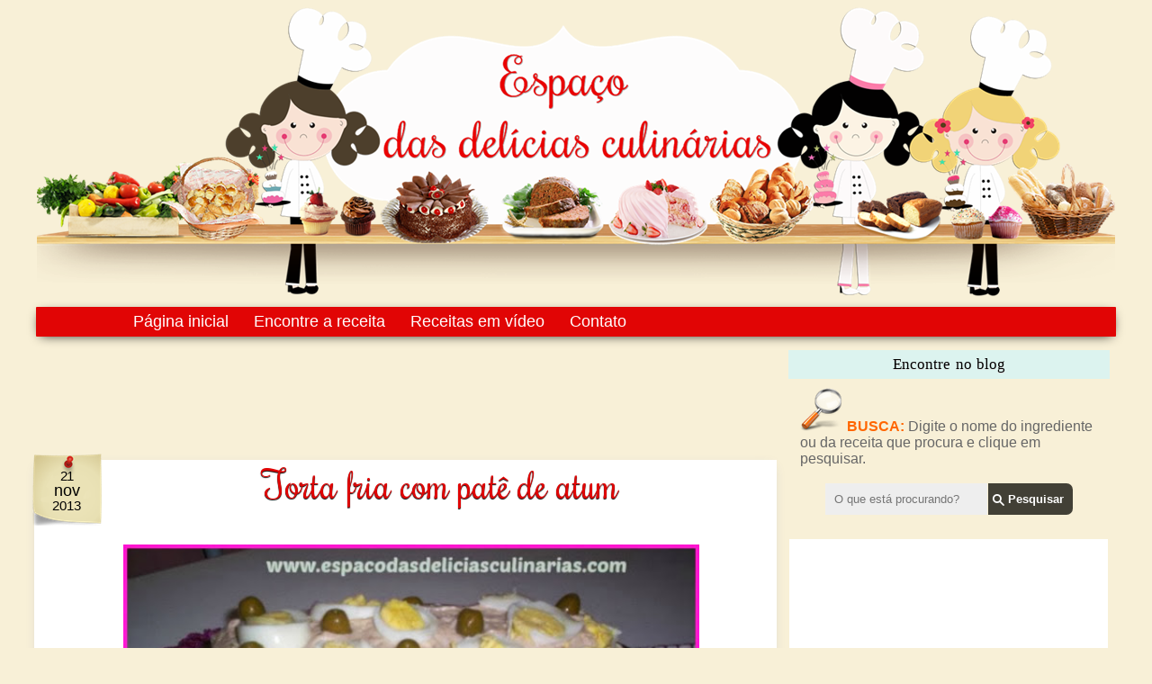

--- FILE ---
content_type: text/html; charset=UTF-8
request_url: https://www.espacodasdeliciasculinarias.com/2013/11/torta-fria-com-pate-de-atum.html
body_size: 37545
content:
<!DOCTYPE html>
<html class='v2' dir='ltr' xmlns='http://www.w3.org/1999/xhtml' xmlns:b='http://www.google.com/2005/gml/b' xmlns:data='http://www.google.com/2005/gml/data' xmlns:expr='http://www.google.com/2005/gml/expr'>
<head>
<link href='https://www.blogger.com/static/v1/widgets/335934321-css_bundle_v2.css' rel='stylesheet' type='text/css'/>
<link href="//fonts.googleapis.com/css?family=Rochester" rel="stylesheet" type="text/css">
<meta content='IE=EmulateIE7' http-equiv='X-UA-Compatible'/>
<meta content='width=1100' name='viewport'/>
<meta content='text/html; charset=UTF-8' http-equiv='Content-Type'/>
<meta content='blogger' name='generator'/>
<link href='https://www.espacodasdeliciasculinarias.com/favicon.ico' rel='icon' type='image/x-icon'/>
<link href='https://www.espacodasdeliciasculinarias.com/2013/11/torta-fria-com-pate-de-atum.html' rel='canonical'/>
<link rel="alternate" type="application/atom+xml" title="Espaço das delícias culinárias - Atom" href="https://www.espacodasdeliciasculinarias.com/feeds/posts/default" />
<link rel="alternate" type="application/rss+xml" title="Espaço das delícias culinárias - RSS" href="https://www.espacodasdeliciasculinarias.com/feeds/posts/default?alt=rss" />
<link rel="service.post" type="application/atom+xml" title="Espaço das delícias culinárias - Atom" href="https://www.blogger.com/feeds/5057554857278206909/posts/default" />

<link rel="alternate" type="application/atom+xml" title="Espaço das delícias culinárias - Atom" href="https://www.espacodasdeliciasculinarias.com/feeds/1521786144108585827/comments/default" />
<!--Can't find substitution for tag [blog.ieCssRetrofitLinks]-->
<link href='https://blogger.googleusercontent.com/img/b/R29vZ2xl/AVvXsEiLY0nS99pCjYH8-_QqbBQSN0mlPnn0PfB78hcLa4e1OL3wDFthUlSi-LdWX40A59gS1hCRhJyPoStaP8ZSJgSvcIaX2_NdtOhaYvY_bGdoPncjRANqTDg1axsBOhshOmNlBES7Fa7AXYVG/s640/torta+fria+10.jpg' rel='image_src'/>
<meta content='Torta fria com patê de atum' name='description'/>
<meta content='https://www.espacodasdeliciasculinarias.com/2013/11/torta-fria-com-pate-de-atum.html' property='og:url'/>
<meta content='Torta fria com patê de atum' property='og:title'/>
<meta content='Torta fria com patê de atum' property='og:description'/>
<meta content='https://blogger.googleusercontent.com/img/b/R29vZ2xl/AVvXsEiLY0nS99pCjYH8-_QqbBQSN0mlPnn0PfB78hcLa4e1OL3wDFthUlSi-LdWX40A59gS1hCRhJyPoStaP8ZSJgSvcIaX2_NdtOhaYvY_bGdoPncjRANqTDg1axsBOhshOmNlBES7Fa7AXYVG/w1200-h630-p-k-no-nu/torta+fria+10.jpg' property='og:image'/>
<title>Torta fria com patê de atum - Espaço das delícias culinárias</title>
<style type='text/css'>@font-face{font-family:'Calligraffitti';font-style:normal;font-weight:400;font-display:swap;src:url(//fonts.gstatic.com/s/calligraffitti/v20/46k2lbT3XjDVqJw3DCmCFjE0vkFeOZdjppN_.woff2)format('woff2');unicode-range:U+0000-00FF,U+0131,U+0152-0153,U+02BB-02BC,U+02C6,U+02DA,U+02DC,U+0304,U+0308,U+0329,U+2000-206F,U+20AC,U+2122,U+2191,U+2193,U+2212,U+2215,U+FEFF,U+FFFD;}@font-face{font-family:'Lobster';font-style:normal;font-weight:400;font-display:swap;src:url(//fonts.gstatic.com/s/lobster/v32/neILzCirqoswsqX9zo-mM4MwWJXNqA.woff2)format('woff2');unicode-range:U+0460-052F,U+1C80-1C8A,U+20B4,U+2DE0-2DFF,U+A640-A69F,U+FE2E-FE2F;}@font-face{font-family:'Lobster';font-style:normal;font-weight:400;font-display:swap;src:url(//fonts.gstatic.com/s/lobster/v32/neILzCirqoswsqX9zoamM4MwWJXNqA.woff2)format('woff2');unicode-range:U+0301,U+0400-045F,U+0490-0491,U+04B0-04B1,U+2116;}@font-face{font-family:'Lobster';font-style:normal;font-weight:400;font-display:swap;src:url(//fonts.gstatic.com/s/lobster/v32/neILzCirqoswsqX9zo2mM4MwWJXNqA.woff2)format('woff2');unicode-range:U+0102-0103,U+0110-0111,U+0128-0129,U+0168-0169,U+01A0-01A1,U+01AF-01B0,U+0300-0301,U+0303-0304,U+0308-0309,U+0323,U+0329,U+1EA0-1EF9,U+20AB;}@font-face{font-family:'Lobster';font-style:normal;font-weight:400;font-display:swap;src:url(//fonts.gstatic.com/s/lobster/v32/neILzCirqoswsqX9zoymM4MwWJXNqA.woff2)format('woff2');unicode-range:U+0100-02BA,U+02BD-02C5,U+02C7-02CC,U+02CE-02D7,U+02DD-02FF,U+0304,U+0308,U+0329,U+1D00-1DBF,U+1E00-1E9F,U+1EF2-1EFF,U+2020,U+20A0-20AB,U+20AD-20C0,U+2113,U+2C60-2C7F,U+A720-A7FF;}@font-face{font-family:'Lobster';font-style:normal;font-weight:400;font-display:swap;src:url(//fonts.gstatic.com/s/lobster/v32/neILzCirqoswsqX9zoKmM4MwWJU.woff2)format('woff2');unicode-range:U+0000-00FF,U+0131,U+0152-0153,U+02BB-02BC,U+02C6,U+02DA,U+02DC,U+0304,U+0308,U+0329,U+2000-206F,U+20AC,U+2122,U+2191,U+2193,U+2212,U+2215,U+FEFF,U+FFFD;}@font-face{font-family:'Oswald';font-style:normal;font-weight:400;font-display:swap;src:url(//fonts.gstatic.com/s/oswald/v57/TK3_WkUHHAIjg75cFRf3bXL8LICs1_FvsUtiZSSUhiCXABTV.woff2)format('woff2');unicode-range:U+0460-052F,U+1C80-1C8A,U+20B4,U+2DE0-2DFF,U+A640-A69F,U+FE2E-FE2F;}@font-face{font-family:'Oswald';font-style:normal;font-weight:400;font-display:swap;src:url(//fonts.gstatic.com/s/oswald/v57/TK3_WkUHHAIjg75cFRf3bXL8LICs1_FvsUJiZSSUhiCXABTV.woff2)format('woff2');unicode-range:U+0301,U+0400-045F,U+0490-0491,U+04B0-04B1,U+2116;}@font-face{font-family:'Oswald';font-style:normal;font-weight:400;font-display:swap;src:url(//fonts.gstatic.com/s/oswald/v57/TK3_WkUHHAIjg75cFRf3bXL8LICs1_FvsUliZSSUhiCXABTV.woff2)format('woff2');unicode-range:U+0102-0103,U+0110-0111,U+0128-0129,U+0168-0169,U+01A0-01A1,U+01AF-01B0,U+0300-0301,U+0303-0304,U+0308-0309,U+0323,U+0329,U+1EA0-1EF9,U+20AB;}@font-face{font-family:'Oswald';font-style:normal;font-weight:400;font-display:swap;src:url(//fonts.gstatic.com/s/oswald/v57/TK3_WkUHHAIjg75cFRf3bXL8LICs1_FvsUhiZSSUhiCXABTV.woff2)format('woff2');unicode-range:U+0100-02BA,U+02BD-02C5,U+02C7-02CC,U+02CE-02D7,U+02DD-02FF,U+0304,U+0308,U+0329,U+1D00-1DBF,U+1E00-1E9F,U+1EF2-1EFF,U+2020,U+20A0-20AB,U+20AD-20C0,U+2113,U+2C60-2C7F,U+A720-A7FF;}@font-face{font-family:'Oswald';font-style:normal;font-weight:400;font-display:swap;src:url(//fonts.gstatic.com/s/oswald/v57/TK3_WkUHHAIjg75cFRf3bXL8LICs1_FvsUZiZSSUhiCXAA.woff2)format('woff2');unicode-range:U+0000-00FF,U+0131,U+0152-0153,U+02BB-02BC,U+02C6,U+02DA,U+02DC,U+0304,U+0308,U+0329,U+2000-206F,U+20AC,U+2122,U+2191,U+2193,U+2212,U+2215,U+FEFF,U+FFFD;}</style>
<style id='page-skin-1' type='text/css'><!--
/*
-----------------------------------------------
Espaço das Delícias culinárias
Personalizado por:
http://www.elainegaspareto.com/
Template exclusivo-proibida a cópia
----------------------------------------------- */
/* Variable definitions
====================
/* Variable definitions
<Group description="PopularPosts Backgrounds" selector="#PopularPosts1">
<Variable default="#fa4242" description="background color1" name="PopularPosts.background.color1" type="color"/>
<Variable default="#ee6107" description="background color2" name="PopularPosts.background.color2" type="color"/>
<Variable default="#f0f" description="background color3" name="PopularPosts.background.color3" type="color"/>
<Variable default="#ff0" description="background color4" name="PopularPosts.background.color4" type="color"/>
<Variable default="#0ff" description="background color5" name="PopularPosts.background.color5" type="color"/>
<Variable default="#0ff" description="background color6" name="PopularPosts.background.color6" type="color"/>
<Variable default="#0ff" description="background color7" name="PopularPosts.background.color7" type="color"/>
</Group>
<Variable name="keycolor" description="Main Color" type="color" default="#539bcd"/>
<Group description="Page Text" selector="body">
<Variable name="body.font" description="Font" type="font"
default="normal normal 13px 'Trebuchet MS',Trebuchet,sans-serif"/>
<Variable name="body.text.color" description="Text Color" type="color" default="#bbbbbb"/>
</Group>
<Group description="Backgrounds" selector=".body-fauxcolumns-outer">
<Variable name="body.background.color" description="Outer Background" type="color" default="#539bcd"/>
<Variable name="content.background.color" description="Main Background" type="color" default="transparent"/>
</Group>
<Group description="Links" selector=".main-outer">
<Variable name="link.color" description="Link Color" type="color" default="#ff9900"/>
<Variable name="link.visited.color" description="Visited Color" type="color" default="#b87209"/>
<Variable name="link.hover.color" description="Hover Color" type="color" default="#ff9900"/>
</Group>
<Group description="Blog Title" selector=".header h1">
<Variable name="header.font" description="Font" type="font"
default="normal normal 60px 'Trebuchet MS',Trebuchet,sans-serif"/>
<Variable name="header.text.color" description="Text Color" type="color" default="#ffffff" />
</Group>
<Group description="Blog Description" selector=".header .description">
<Variable name="description.text.color" description="Description Color" type="color"
default="#000000" />
</Group>
<Group description="Tabs Text" selector=".tabs-inner .widget li a">
<Variable name="tabs.font" description="Font" type="font"
default="normal bold 16px 'Trebuchet MS',Trebuchet,sans-serif"/>
<Variable name="tabs.text.color" description="Text Color" type="color" default="#ffffff"/>
<Variable name="tabs.selected.text.color" description="Selected Color" type="color" default="#ffffff"/>
</Group>
<Group description="Tabs Background" selector=".tabs-outer .PageList">
<Variable name="tabs.background.color" description="Background Color" type="color" default="transparent"/>
<Variable name="tabs.selected.background.color" description="Selected Color" type="color" default="transparent"/>
</Group>
<Group description="Date Header" selector=".main-inner h2.date-header">
<Variable name="date.font" description="Font" type="font"
default="normal normal 14px 'Trebuchet MS',Trebuchet,sans-serif"/>
<Variable name="date.text.color" description="Text Color" type="color" default="#000000"/>
</Group>
<Group description="Post Title" selector="h3.post-title a">
<Variable name="post.title.font" description="Font" type="font"
default="normal bold 20px 'Trebuchet MS',Trebuchet,sans-serif"/>
<Variable name="post.title.text.color" description="Text Color" type="color"
default="#ffffff"/>
</Group>
<Group description="Post Background" selector=".column-center-inner">
<Variable name="post.background.color" description="Background Color" type="color"
default="transparent"/>
<Variable name="post.background.url" description="Post Background URL" type="url" default="none"/>
</Group>
<Group description="Gadget Title Color" selector="h2">
<Variable name="widget.title.font" description="Font" type="font"
default="normal bold 14px 'Trebuchet MS',Trebuchet,sans-serif"/>
<Variable name="widget.title.text.color" description="Title Color" type="color" default="#ffffff"/>
</Group>
<Group description="Gadget Text" selector=".footer-inner .widget, .sidebar .widget">
<Variable name="widget.font" description="Font" type="font"
default="normal normal 17px Verdana, Geneva, sans-serif"/>
<Variable name="widget.text.color" description="Text Color" type="color" default="#000000"/>
</Group>
<Group description="Gadget Links" selector=".sidebar .widget">
<Variable name="widget.link.color" description="Link Color" type="color" default="#000000"/>
<Variable name="widget.link.visited.color" description="Visited Color" type="color" default="#e10505"/>
<Variable name="widget.alternate.text.color" description="Alternate Color" type="color" default="#ffffff"/>
</Group>
<Group description="Sidebar revista fontes" selector=".post-footer">
<Variable name="font.sidebar.revista" description="Fonte sidebar revista" type="font"
default="normal bold 11px Arial, Tahoma, Helvetica, FreeSans, sans-serif"/>
<Variable name="sidebar.revista.text.color" description="Text Color" type="color" default="#666666"/>
<Variable name="font.sidebar.revista.titulo" description="Fonte sidebar revista titulo" type="font"
default="normal bold 11px Arial, Tahoma, Helvetica, FreeSans, sans-serif"/>
<Variable name="sidebar.revista.text.color.titulo" description="Text Color titulo" type="color" default="#666666"/>
</Group>
<Group description="Sidebar revista" selector=".post-footer">
<Variable name="sidebar.revista.background.color" description="Cor fundo fora widget" type="color"
default="#f9f9f9"/>
<Variable name="sidebar.revista.background.color.in" description="Cor fundo dentro widget" type="color"
default="#f9f9f9"/>
<Variable name="sidebar.fundo.titulo" description="Shadow Color" type="color" default="#eeeeee"/>
</Group>
<Group description="Sidebar Background" selector=".column-left-inner .column-right-inner">
<Variable name="widget.outer.background.color" description="Background Color" type="color" default="transparent" />
<Variable name="widget.border.bevel.color" description="Bevel Color" type="color" default="transparent" />
</Group>
<Variable name="body.background" description="Body Background" type="background"
color="#f8f0d7" default="$(color) none repeat-x scroll top center"/>
<Variable name="content.background" description="Content Background" type="background"
color="transparent" default="$(color) none repeat scroll top center"/>
<Variable name="comments.background" description="Comments Background" type="background"
default="#cccccc none repeat scroll top center"/>
<Variable name="content.imageBorder.top.space" description="Content Image Border Top Space" type="length" default="0"/>
<Variable name="content.imageBorder.top" description="Content Image Border Top" type="url" default="none"/>
<Variable name="content.margin" description="Content Margin Top" type="length" default="20px"/>
<Variable name="content.padding" description="Content Padding" type="length" default="20px"/>
<Variable name="content.posts.padding" description="Posts Content Padding" type="length" default="10px"/>
<Variable name="tabs.background.gradient" description="Tabs Background Gradient" type="url"
default="url(https://blogger.googleusercontent.com/img/b/R29vZ2xl/AVvXsEioq9Ryb3U00OpbF1CK3j3lNgaMUOBliLhql-pfp3cP5bJzByT2f37fYs2LGmSIAxMmxZWoen-FYqaVCQXXFoSeHN1aAktCSFSFMBvsOhtXNIWTAX3V0lyvfYZjl6DYK3fwyEI1lPYw1w4/s234/transparente.png)"/>
<Variable name="tabs.selected.background.gradient" description="Tabs Selected Background Gradient" type="url"
default="url(https://blogger.googleusercontent.com/img/b/R29vZ2xl/AVvXsEioq9Ryb3U00OpbF1CK3j3lNgaMUOBliLhql-pfp3cP5bJzByT2f37fYs2LGmSIAxMmxZWoen-FYqaVCQXXFoSeHN1aAktCSFSFMBvsOhtXNIWTAX3V0lyvfYZjl6DYK3fwyEI1lPYw1w4/s234/transparente.png)"/>
<Variable name="widget.outer.background.gradient" description="Sidebar Gradient" type="url"
default="url(https://blogger.googleusercontent.com/img/b/R29vZ2xl/AVvXsEioq9Ryb3U00OpbF1CK3j3lNgaMUOBliLhql-pfp3cP5bJzByT2f37fYs2LGmSIAxMmxZWoen-FYqaVCQXXFoSeHN1aAktCSFSFMBvsOhtXNIWTAX3V0lyvfYZjl6DYK3fwyEI1lPYw1w4/s234/transparente.png)"/>
<Variable name="footer.background.gradient" description="Footer Background Gradient" type="url" default="none"/>
<Variable name="mobile.background.overlay" description="Mobile Background Overlay" type="string"
default="transparent none repeat scroll top left"/>
<Variable name="mobile.button.color" description="Mobile Button Color" type="color" default="#ffffff" />
<Variable name="startSide" description="Side where text starts in blog language" type="automatic" default="left"/>
<Variable name="endSide" description="Side where text ends in blog language" type="automatic" default="right"/>
*/
/* Content
----------------------------------------------- */
body {
font: normal normal 17px Verdana, Geneva, sans-serif;
color: #000000;
background: #f8f0d7 none no-repeat scroll center center;
}
html body .region-inner {
min-width: 0;
max-width: 100%;
width: auto;
}
a:link {
text-decoration:none;
color: #e10505;
-webkit-transition: color 0.7s ease-out;-moz-transition:
color 0.7s ease-out;transition: color 0.7s ease-out;
}
a:visited {
text-decoration:none;
color: #e10505;
filter:alpha(opacity=100);
-moz-opacity: 1; -khtml-opacity: 1; opacity: 1;
}
a:hover {
text-decoration:none;
color: #000000;
filter:alpha(opacity=100);
-moz-opacity: 1; -khtml-opacity: 1; opacity: 1;
}
.content-outer .content-cap-top {
height: 0;
background: transparent none repeat-x scroll top center;
}
.content-outer {
margin: 0 auto;
padding-top: 1px;
}
.content-inner {
background: transparent none repeat-x scroll top center;
background-position: left -0;
background-color: transparent;
padding: 1px;
}
.main-inner .date-outer {
margin-bottom: 2em;
}
/* Header
----------------------------------------------- */
.header-inner .Header .titlewrapper,
.header-inner .Header .descriptionwrapper {
padding-left: 10px;
padding-right: 10px;
}
.Header h1 {
font: normal normal 16px Calligraffitti;
color: #000000;
}
.Header h1 a {
color: #000000;
}
.Header .description {
font-size: 130%;
}
/* Tabs
----------------------------------------------- */
.tabs-inner {
margin: 1em 0 0;
padding: 0;
}
.tabs-inner .section {
margin: 0;
}
.tabs-inner .widget ul {
padding: 0;
padding-left: 90px;
margin-left: -1px;
margin-right: -1px;
margin-top: -10px;
box-shadow: 0 3px 13px -5px #000;
background:#e10505; /* Cor de fundo */
-moz-border-radius: 1px;
-webkit-border-radius:1px;
-goog-ms-border-radius: 1px;
border-radius:1px;
}
.tabs-inner .widget li {
border: none;
}
.tabs-inner .widget li a {
display: inline-block;
padding: 6px;
padding-left: 18px;
padding-right: 10px;
color: #ffffff;
font:  18px comic sans ms, arial;
}
.tabs-inner .widget li.selected a,
.tabs-inner .widget li a:hover {
position: relative;
filter:alpha(opacity=100);
-moz-opacity: 1; -khtml-opacity: 1; opacity: 1;
z-index: 1;
background: #ffffff url(//3.bp.blogspot.com/-UBLp7l1nfjA/T8gGCIM0EEI/AAAAAAAAXqU/eZV1Bkmt9go/s234/transparente.png) repeat scroll top center;
color: #000000;
text-shadow:none;
}
/* Headings
----------------------------------------------- */
.sidebar h2 {
text-shadow:0px 1px 0px #ddd;
margin: -20px -10px .65em -10px; /* margem */
padding-top: 2px;
font: 17px comic sans ms, 'Amaranth';
line-height: 1.1em; /* altura da linha */
text-transform: none; /* transformação do texto */
color: #000000;
text-align: center; /* alinhamento centralizado do texto */
word-spacing:.1em; /* espaço entre palavras do título */
}
.main-inner h2.date-header {
font: normal normal 14px 'Trebuchet MS',Trebuchet,sans-serif;
color: #fc0061;
}
.footer-inner .widget h2,
.sidebar .widget h2 {
padding-bottom: .5em;
}
/* Main
----------------------------------------------- */
.main-inner {
padding: 0px 0;
}
.main-inner .column-center-inner {
padding: 10px 0;
}
.main-inner .column-center-inner .section {
margin: 0 10px;
}
.main-inner .column-right-inner {
margin-left:1px;
}
.main-inner .fauxcolumn-right-outer .fauxcolumn-inner {
-moz-border-radius:0px; /* Para Firefox */
-webkit-border-radius: 0px; /*Para Safari e Chrome */
border-radius: 0px; /* Para Opera 10.5+*/
margin-left: 0px;
background: transparent url(//3.bp.blogspot.com/-UBLp7l1nfjA/T8gGCIM0EEI/AAAAAAAAXqU/eZV1Bkmt9go/s234/transparente.png) repeat scroll top left;
}
.main-inner .column-left-inner {
margin-right: 0px;
}
.main-inner .fauxcolumn-left-outer .fauxcolumn-inner {
margin-right: 0px;
background: transparent url(//3.bp.blogspot.com/-UBLp7l1nfjA/T8gGCIM0EEI/AAAAAAAAXqU/eZV1Bkmt9go/s234/transparente.png) repeat scroll top left;
}
.main-inner .column-left-inner,
.main-inner .column-right-inner {
padding: 15px 0;
}
/* Posts
----------------------------------------------- */
h3.post-title {
margin-top: 20px;
text-align: center;
font: 42px 'Rochester';
text-shadow:0px 1px 1px #000;
color: #e10505;
}
h3.post-title a {
text-align: center;
font: 42px 'Rochester';
text-shadow:0px 1px 1px #000;
color: #e10505;
}
h3.post-title a:hover {
text-align: center;
text-decoration: none;
font: 42px 'Rochester';
text-shadow:0px 1px 1px #000;
color: #000000;
}
.post-outer {
background: #fff; /* Fundo da postagem */
padding-top: -4px; /* Espaço do topo */
padding-left: 20px; /* Espaço da esquerda */
padding-right: 8px; /* Espaço da direita */
padding-bottom: -2px; /* Espaço de baixo */
margin-left: -13px;
margin-right: -14px;
margin-top: -5px;
-moz-border-radius: 0px; /* Para Firefox */
-webkit-border-radius: 0px; /*Para Safari e Chrome */
box-shadow: 0 3px 13px -5px #ccc;
border-radius: 0px; /* Para Opera 10.5+*/
}
.post-body {
line-height: 1.4;
position: relative;
}
.post-header {
margin: 0 0 1em;
line-height: 1.6;
}
.post-footer {
border-bottom: 0px solid #ccc;
padding:10px;
margin: 16px 10px 16px 10px;
font: normal 14px "arial";
text-transform: none;
line-height: 20px;
}
.comment-link {
float: right;
font: normal 16px 'arial';
margin- top: -15px;
text-transform:none;
}
.post-labels {
display:block;
border-top: 0px dotted #ccc;
padding:2px;
margin-top: 5px;
font-size: 14px;
}
.post-timestamp {
margin-left:1px;
}
#clear {clear:both;}
#blog-pager {
font-size: 100%;
}
#comments {
background: transparent;  padding: 15px;}
#comments .comment-author {
padding-top: 1.5em;
}
#comments h4,
#comments .comment-author a,
#comments .comment-timestamp a {
color: #e10505;
}
#comments .comment-author:first-child {
padding-top: 0;
border-top: none;
}
.avatar-image-container {
margin: .2em 0 0;
}
.comments .comment .comment-actions {
display: block;
list-style-type: none;
margin: 3px 0; /* margem entre links e corpo do comentário */
text-align: left; /* deixa os links na direita */
}
.comments .comment .comment-actions a {
color: #000; /* cor dos links */
margin: 7px; /* margem entre um link e outro */
padding: 2px; /* espaço entre os links e as margens */
}
/* Comments
----------------------------------------------- */
#comments .comment-author {
padding-top: 1.5em;
border-top: dashed 1px #9a2aaf;
background-position: 0 1.5em;
}
#comments .comment-author:first-child {
padding-top: 0;
border-top: none;
}
/*Comentários personalizados by Elaine Gaspareto (http://www.elainegaspareto.com)
----------------------------------------------- */
.comments{clear:both;margin-top:10px;margin-bottom:0;line-height:18px;font-size:14px}
.comments .comments-content{margin-bottom:16px;font-weight:normal;text-align:left}
.comments .comment .comment-actions a,.comments .comment .continue a{
display:inline-block;
margin:0 0 5px 10px;
padding:0 5px;
color:#fff !important; /*--- cor da fonte do botão reply--- */
text-align:center;
text-decoration:none;
background: #e10505;
border-radius:5px;
-moz-border-radius:5px;
height:25px;
line-height:26px;
font-weight:normal;
cursor:pointer;
}
.comments .comment .comment-actions a:hover,.comments .comment .continue a:hover {
text-decoration: none;
background:#fff; /*--- cor de fundo do botão reply hover--- */
border-radius:5px;
-moz-border-radius:5px;
height:25px;
line-height:26px;
font-weight:normal;
color:#960014 !important; /*--- cor da fonte do botão reply--- */
cursor:pointer;
box-shadow: 0 3px 13px -5px #E6E4E4;
}
.comments .comments-content .comment-thread ol{
list-style-type:none;padding:0;text-align:none}
.comments .comments-content .inline-thread{padding:0}
.comments .comments-content .comment-thread{margin:8px 0}
.comments .comments-content .comment-thread:empty{display:none}
.comment-replies{margin-top:1em;margin-left:40px;}
.comments .comments-content .comment{margin-bottom:0;padding-bottom:0}
.comments .comments-content .comment:first-child{padding-top:16px}
.comments .comments-content .comment:last-child{border-bottom:0;padding-bottom:0}
.comments .comments-content .comment-body{position:relative;
}
.comments .comments-content .user{font-style:normal;font-weight:normal}
.comments .comments-content .user a{font-weight:normal;text-decoration:none;}
.comments .comments-content .icon.blog-author{
background-repeat: no-repeat;
background-image: none;
width:18px;
height:18px;
display:inline-block;
margin:0 0 -4px 6px;
float:right;
}
.comments .comments-content .datetime a{
font-size:10px; tamanho da fonte da data do comentário */
text-decoration:none; color:#ccc; /* -- cor do link da data do comentário -- */
background: transparent; /*Fundo da data do comentário*/
margin:7px 0 2em;
line-height: 1.4em;
text-align: right; /* alinhamento da data do comentário */
letter-spacing:.1em;
}
.comment-content{margin:0 0 8px;padding:0 5px;
}
.comments .comment-block{
margin-left:45px;
position:relative;
background:#fcfaf4; /* -- cor de fundo do comentário -- */
/* ---border:3px solid #fff;  cor da borda do comentário ---*/
/*Bordas arredondadas da área do comentário*/
-moz-border-radius: 20px;
-webkit-border-radius: 20px;
border-radius: 20px;
box-shadow: 0 3px 13px -5px #E6E4E4;
/*Fim do código da borda arredondada*/
}
.comment-header{ /*--- linha onde fica o nome do autor do comentário --- */
background: #e10505;   /*--- cor de fundo--- */
color:#fff ;
border-bottom: double 4px #fff; /*Borda de baixo do nome*/
/*---border-bottom:1px solid #C0C0C0;  cor da borda --- */
padding:5px;
}
.comment-header a{
color: #fff; /*--- cor do link nome do autor do comentario --- */
font-size:16px; /*Tamanho da fonte*/
font-weight: normal;
}
.comments .comments-content .owner-actions{position:absolute;right:0;top:0}
.comments .comments-replybox{border:none;height:230px;width:100%}
.comments .comment-replybox-thread{margin-top:0}
.comments .comment-replybox-single{margin-top:5px;margin-left:48px}
.comments .comments-content .loadmore a{display:block;padding:10px 16px;text-align:center}
.comments .thread-toggle{cursor:pointer;display:inline-block}
.comments .comments-content .loadmore{cursor:pointer;max-height:3em;margin-top:0}
.comments .comments-content .loadmore.loaded{max-height:0;opacity:0;overflow:hidden}
.comments .thread-chrome.thread-collapsed{display:none}
.comments .thread-toggle{display:inline-block}
.comments .thread-toggle .thread-arrow{
display:inline-block;
height:6px;
width:7px;
overflow:visible;
margin:0.3em;
padding-right:4px;
}
.comments .thread-expanded .thread-arrow{background:url("[data-uri] AAAAHCAYAAADEUlfTAAAAG0lEQVR42mNgwAfKy8v/48I4FeA0AacVDFQBAP9wJkE/KhUMAAAAAElFTkSuQmCC") no-repeat scroll 0 0 transparent;
}
.comments .thread-collapsed .thread-arrow{background:url("[data-uri] AcAAAAHCAYAAADEUlfTAAAAJUlEQVR42mNgAILy8vL/DLgASBKnApgkVgXIkhgKiNKJ005s4gDLbCZBiSxfygAAAAB JRU5ErkJggg==") no-repeat scroll 0 0 transparent;
}
.avatar-image-container{
background:url(https://blogger.googleusercontent.com/img/b/R29vZ2xl/AVvXsEgLrgylm42BdD09Sfzm5zuQMxBPLEctsB9MZP5qbqKP9542gunzoKo7Cs0Y7cZWpezqazNzXn0-os3rjHJmNjHXSnsG0if3Ch2rqpISz9Ep9itie3wfMla74j90fz6jUmaqc0fMuT-nTMA/s1600/imagem-arrow.png) top right no-repeat; /*--- imagem arrow---*/
-moz-border-radius: 40px;
-webkit-border-radius: 40px;
border-radius: 40px;
box-shadow: 1px 1px 3px #a7a7a7; /*Sombra do avatar*/
margin-top: -2px; /*Margem externa do topo, para alinhar o avatar*/
}
/* Contador comentários
------------------------------------------------- */
.comment-thread ol {
counter-reset: contarcomentarios;
}
.comment-thread li:before {
content: counter(contarcomentarios,decimal);
counter-increment: contarcomentarios;
float: right;
font-size: 18px;
color: #fff;
padding:5px;
position:relative;
z-index:2;
}
.comment-thread ol ol {
counter-reset: contarbis;
}
.comment-thread li li:before {
content: counter(contarcomentarios,decimal) "." counter(contarbis,lower-latin);
counter-increment: contarbis;
float: right;
font-size: 16px;
color:#eee;
padding:5px;
position:relative;
z-index:2;
}
/*Final do código
----------------------------------------------- */
/* Widgets
----------------------------------------------- */
.sidebar .widget {
padding-bottom: 20px;
margin-left:2px;/* margem esquerda */
margin-right: -7px;
margin-top: 15px;
margin-bottom: 10px;
background: #fff;
padding:12px;
}
.sidebar .widget h2 {
color: #000;
margin-top:-12px;
margin-left:-13px;
margin-bottom:10px ;
padding:7px;
width:104%;
background:#DCF3EF;
}
.sidebar .widget:first-child {
padding-top: -10px;
box-shadow: none;
border:0px solid #000000; /*Cor da borda */
background: transparent; /* cor do fundo da caixa */
border-radius: 10px; /* bordas arredondas, apague a linha se não quiser */
margin-top: 0;
}
.sidebar .widget:last-child {
border-bottom: none;
margin-bottom: 0;
padding-bottom: 0;
}
.sidebar ul li {
list-style: none;
vertical-align: top;
padding: 0;
margin-left: 15px;
}
.footer-inner .widget,
.sidebar .widget {
font: normal normal 16px Arial, Tahoma, Helvetica, FreeSans, sans-serif;
color: #000000;
}
.sidebar .widget a:link {
color: #000000;
text-decoration: none;
-webkit-transition: color 0.7s ease-out;-moz-transition:
color 0.7s ease-out;transition: color 0.7s ease-out;
}
.sidebar .widget a:visited {
color: #000000;
-webkit-transition: color 0.7s ease-out;-moz-transition:
color 0.7s ease-out;transition: color 0.7s ease-out;
}
.sidebar .widget a:hover {
color: #000000;
text-decoration: none;
-webkit-transition: color 0.7s ease-out;-moz-transition:
color 0.7s ease-out;transition: color 0.7s ease-out;
}
.footer-inner .widget a:link {
color: #e10505;
text-decoration: none;
}
.footer-inner .widget a:visited {
color: #e10505;
}
.footer-inner .widget a:hover {
color: #e10505;
text-decoration: underline;
}
.widget .zippy {
color: #e10505;
}
.footer-outer {
background:transparent url(https://blogger.googleusercontent.com/img/b/R29vZ2xl/AVvXsEiaj1msPTODg0qcrrGsnhjXakhakp7KaeMD8MC5NfRvzSju0nNOvHdPxy66YWOZxVngc4uRoLi77oi00dDL9oGzugDSs4Cd5nSm6t6751rO2yDfxRaE0jpIZiyFdxwc1PvV2t3J7q2Qedg/s1600/footercozinha.png) center bottom no-repeat;
width: 1050px;
height: 177px;}
/* Mobile
----------------------------------------------- */
body.mobile  {
padding: 0 10px;
background-size: 100% auto;
}
body.mobile .AdSense {
margin: 0 -10px;
}
.mobile .body-fauxcolumn-outer {
background: transparent none repeat scroll top left;
}
.mobile .footer-inner .widget a:link {
color: #000000;
text-decoration: none;
}
.mobile .footer-inner .widget a:visited {
color: #000000;
}
.mobile-post-outer a {
color: #e10505;
}
.mobile-link-button {
background-color: #e10505;
}
.mobile-link-button a:link, .mobile-link-button a:visited {
color: #ffffff;
}
.mobile-index-contents {
color: #000000;
}
.mobile .tabs-inner .PageList .widget-content {
background: #ffffff url(//3.bp.blogspot.com/-UBLp7l1nfjA/T8gGCIM0EEI/AAAAAAAAXqU/eZV1Bkmt9go/s234/transparente.png) repeat scroll top center;
color: #000000;
}
.mobile .tabs-inner .PageList .widget-content .pagelist-arrow {
border-left: 1px solid #000000;
}
#fecha {
display: block;
float:left;
margin: 0px 0px 0px 0px;
padding: 5px 0px 0px 0px;
color: #000;
font-weight: 400;
background: url('https://blogger.googleusercontent.com/img/b/R29vZ2xl/AVvXsEgUBQEkgtQIczI9TN6fjj_8q-SN6_h5DcRW7htWq7UhTgc5w49qSyr9qDTc6C-WLl7qQnYn7M_Rx6L1opPyevYqDzCJTJQNofqhrwj_FIAV6hVjrUQna4fBeH1eXyY5x3A6WoP4EadK1f0/s1600/dataclip.png') no-repeat;
line-height:17px;
list-style:none outside none;
margin-left:-17px;
margin-right:10px;
margin-top:-8px;
padding-top:18px;
font-family:comic sans ms, arial;
text-align:center;
width:80px;
height:81px;
}
.fecha_dia {
display:block;
font-size:15px; /*Tamanho da fonte*/
line-height:15px; /*Altura da Linha*/
letter-spacing:-1px
}
.fecha_anio {
font-size:15px; /*Tamanho da fonte*/
line-height:16px; /*Altura da Linha*/
display:block;
}
.fecha_mes {
font-size:18px; /*Tamanho da fonte*/
line-height:18px; /*Altura da Linha*/
text-transform:none;
display:block;
}
.feed-links {
clear: both;
line-height: 2.5em;
text-indent:-9999em;
}
.gsc-branding-text, .gsc-branding-img-noclear {display:none;}
/* to top */
#toTop {
width:125px;  /* Largura do botão * /
background: #FF0000; /* Cor do botão*/
border:1px solid transparent; /* Cor da borda */
text-align:center; /* Alinhamento do texto */
font: 16px 'Philosopher';
padding:5px; /* Distancia entre texto e borda */
position:fixed; /* Posição que faz com que ele corra por toda a página*/
bottom:-5px;
right:-2px;
cursor:pointer;
color:#000; /* Cor da letra */
text-decoration:none;
font-weight:bold;  /* Tamanho da letra */
-moz-border-radius:5px;  /* Definições para o angulo do botão */
-khtml-border-radius:5px;
-webkit-border-radius:5px;
border-radius:5px;
}
::-moz-selection {
background:#e10505; /*Cor do fundo*/
color:#fff; /*Cor da fonte*/
}
::selection {
background:#e10505;/*Cor do fundo*/
color:#fff; /*Cor da fonte*/
}
#PopularPosts1 ul{margin:0;padding:5px 0;list-style-type:none}
#PopularPosts1 ul li{position:relative;margin:5px 0;-moz-border-radius:25px 0px 25px 0px;border-radius:25px 0px 25px 0px;;padding:10px}
#PopularPosts1 ul li:first-child{background:#f2eeff;width:90%}
#PopularPosts1 ul li:first-child:after{content:"1"}
#PopularPosts1 ul li:first-child + li{background:#fae3ec;width:90%}
#PopularPosts1 ul li:first-child + li:after{content:"2"}
#PopularPosts1 ul li:first-child + li + li{background:#fcf6d2;width:90%}
#PopularPosts1 ul li:first-child + li + li:after{content:"3"}
#PopularPosts1 ul li:first-child + li + li + li{background:#ecf6d3;width:90%}
#PopularPosts1 ul li:first-child + li + li + li:after{content:"4"}
#PopularPosts1 ul li:first-child + li + li + li + li{background:#dffaff;width:90%}
#PopularPosts1 ul li:first-child + li + li + li + li:after{content:"5"}
#PopularPosts1 ul li:first-child + li + li + li + li +li{background:#f6f2df;width:90%}
#PopularPosts1 ul li:first-child + li + li + li + li + li:after{content:"6"}
#PopularPosts1 ul li:first-child + li + li + li + li + li +li{background:#f6e8e8;width:90%}
#PopularPosts1 ul li:first-child + li + li + li + li + li + li:after{content:"7"}
#PopularPosts1 ul li:first-child:after,
#PopularPosts1 ul li:first-child + li:after,
#PopularPosts1 ul li:first-child + li + li:after,
#PopularPosts1 ul li:first-child + li + li + li:after,
#PopularPosts1 ul li:first-child + li + li + li + li:after,
#PopularPosts1 ul li:first-child + li + li + li + li + li:after,
#PopularPosts1 ul li:first-child + li + li + li + li + li +  li:after{position:absolute;top:20px;right:-15px;border-radius:50%;background:#fff;width:30px;height:30px;line-height:1em;text-align:center;font-size:25px;color:#5C3B26;}
#PopularPosts1 ul li  .item-thumbnail{float:left;border:0;margin-right:10px;background:transparent;padding:0;width:40px;height:40px}
#PopularPosts1 ul li a{font-size:12px;color:#444;text-decoration:none}
#PopularPosts1 ul li a:hover{color:#222;text-decoration:none}
.gsc-branding-text, .gsc-branding-img-noclear {display:none;}
input.gsc-search-button {
font-size:14px;
color:#fff;
background:#e10505;
border:0px;
font-weight:normal;
-moz-border-radius:6px; /* bordas arredondas, apague se não quiser */
-khtml-border-radius:6px;
-webkit-border-radius:6px;
border-radius:6px;
}
input.gsc-search-button:hover {background:#e10505; color:#000;
-moz-border-radius:6px; /* bordas arredondas, apague se não quiser */
margin:0 0 0 -13px !important;
padding: 6px 5px;
}
/*Buscador
--------------*/
input.gsc-search-button {
margin:0 0 0 -13px !important;
padding: 6px 5px;
background:#e10505; /*cor do botão*/
border: 0px solid #ee9ac2 !important;
-moz-border-radius: 0 15px 15px 0;
-webkit-border-radius: 0 15px 15px 0 !importante;
border-radius: 0 15px 15px 0;
}
input.gsc-input{
float:right;
width:80% !important;
background: #fff; /*cor do fundo da area de busca*/
border: 1px solid #eee !important; /*cor da borda da área de busca*/
}
input.gsc-input {
background-image: url(https://blogger.googleusercontent.com/img/b/R29vZ2xl/AVvXsEg8qQK7u-Q9kCgZJxUPF4cuwL0PvjABGPRDfnj2h1a1VxGQGyzP6AsSddZENh-vkqifDXGCJSYQy5ZGREIev7PAs-e82z_8tK5RBbIFnylX3sqPn4Wu87rlORK4_OTrqa5LZHQREczu3BA/s1600/lupinha.png);
background-repeat: no-repeat;
background-position: left;
padding: 6px 5px 6px 30px !important;
}
/*======================ESTILOS PARA O FOOTER SIDEBAR=======================*/
#side-wrapper{
width:1050px;
height:auto !important;
margin-left:3px;
margin-top: 40px;
display:block;
padding:10px 0;
background:transparent;
}
#side1,#side2,#side3{
width:30%;
float:left;
background:#fff;
margin-left:15px;
height: 150px;
}
#side1 h2,#side2 h2,#side3 h2{
font: 30px 'Glass Antiqua';
text-shadow:none;
color: #000;
margin-top:5px;
text-align:center;
background: none;
border-bottom:0px #000 solid}
/*=======Fim-By-Gizaa[candylland.blogspot.com]========*/
/* Páginas numeradas --------------------------- */
.showpageArea {
font-family:Arial, Geneva, sans-serif;
color: #000;
font-size:15px;
margin:10px;
}
.showpageArea a {
padding: 3px 8px;
margin: 2px;
font-weight: normal;
text-decoration: none;
color:#fff; /* COR DA FONTE DO LINK PRÓXIMA */
border:1px solid #e10505; /* BORDA DO LINK PRÓXIMA */
background: #e10505 ; /* COR DE FUNDO DO LINK PRÓXIMA */
}
.showpageArea a:hover {
padding: 3px 8px;
margin: 2px;
font-weight: normal;
text-decoration: none;
color:#e10505; /* COR DA FONTE DO LINK PRÓXIMA */
border:1px solid #fff; /* BORDA DO LINK PRÓXIMA */
background: #fff ; /* COR DE FUNDO DO LINK PRÓXIMA */
}
.showpageNum a {
padding: 3px 8px;
margin:0 4px;
text-decoration: none;
border:1px solid #e10505; /* BORDA DA NUMERAÇÃO */
background: #e10505 ; /* COR DE FUNDO DA NUMERAÇÃO */
}
.showpageNum a:hover {
border:1px solid #fff; /* BORDA DA NUMERAÇÃO QUANDO O CURSOR ESTÁ EM CIMA DELA */
padding: 3px 8px;
margin:0 4px;
background: #fff; /* COR DE FUNDO DA NUMERAÇÃO QUANDO O CURSOR ESTÁ EM CIMA DELA */
}
.showpageOf{
margin:0 8px 0 0;
}
.showpagePoint {
text-decoration: none;
padding: 3px 8px;
margin: 2px;
font-weight: normal;
border:1px solid #fff; /* BORDA DA NUMERAÇÃO ATIVA */
background: #fff; /* COR DE FUNDO DA NUMERAÇÃO ATIVA */
color:#e10505; /* COR DA FOONTE DA NUMERAÇÃO ATIVA */ }
/*Fim do código páginas numeradas --------------------------- */
#showlink {
float: right; /*Escolha para ficar alinhado á direita (right) ou esquerda (left)*/
margin-top: 55px;
}
/*----- INÍCIO DO SLIDE  ----------------------------------------*/
.theme-default .nivoSlider {
position:relative;
background:#fff url(https://lh3.googleusercontent.com/blogger_img_proxy/AEn0k_vZz7wKKwhaoqxfcUKdDM7KFw7Gu6mShl0LdWB6DScrq0INAn8sKByH5arFNKYLOWIpUI6DqzMkIZSlNQZYnn8nm7MhP0fIjJkCUOd324GQ4qGtbKMBq6hx63nLYJ5g5g=s0-d) no-repeat 50% 50%;
}
.theme-default .nivoSlider img {
position:absolute;top:0px;left:0px;display:none;
}
.theme-default .nivoSlider a {
border:0;display:block;
}
.theme-default .nivo-controlNav {
position:absolute;left:50%;bottom:-42px;
margin-left:-40px; /* Tweak this to center bullets */
}
.theme-default .nivo-controlNav a {
display:block;width:22px;height:22px;
background:url(https://lh3.googleusercontent.com/blogger_img_proxy/AEn0k_v1a4YVNXb-yB-2rgZcYvE8klxG7kJyW8r4d6SicAYCPJFFmlEM4yf2519E_tivMrMjwWgtF0lmk9JTLXaIJ617YN7BxuyUTMeYhv0ARue-JRBavebWUJ5tLRrDZKTjxuY=s0-d) no-repeat;
text-indent:-9999px;border:0;margin-right:3px;float:left;
}
.theme-default .nivo-controlNav a.active {
background-position:0 -22px;
}
.theme-default .nivo-directionNav a {
display:block;width:30px;height:30px;
background:url(https://lh3.googleusercontent.com/blogger_img_proxy/AEn0k_uZJL80UxIAnnG4e1QUSQP-WndcQRIbOocyifs4uFTbLU_eSQgy69x0IvRphD2QsDHS4kXyQ3q-ojnuiwH5RQxgKcdZ1EkYHmtjA-QT_Npki-g87xIfo1MhbibpFIdeyw=s0-d) no-repeat;
text-indent:-9999px;border:0;
}
.theme-default a.nivo-nextNav {
background-position:-30px 0;right:15px;
}
.theme-default a.nivo-prevNav {
left:15px;
}
.theme-default .nivo-caption {
font-family: Helvetica, Arial, sans-serif;
}
.theme-default .nivo-caption a {
color:#fff;
border-bottom:1px dotted #fff;
}
.theme-default .nivo-caption a:hover {
color:#fff;
}
/*----- END Default Theme ----------------------------------------*/
/* The Nivo Slider styles */
.nivoSlider {
position:relative;
}
.nivoSlider img {
position:absolute;top:0px;left:0px;
}
/* If an image is wrapped in a link */
.nivoSlider a.nivo-imageLink {
position:absolute;top:0px;left:0px;width:100%;height:100%;border:0;
padding:0;margin:0;z-index:6;display:none;
}
/* The slices and boxes in the Slider */
.nivo-slice {
display:block;
position:absolute;
z-index:5;
height:100%;
}
.nivo-box {
display:block;
position:absolute;
z-index:5;
}
/* Caption styles */
.nivo-caption {
position:absolute;
left:0px;
bottom:0px;
background:#f2e5fa;
color:#fff;
opacity:0.9; /* Overridden by captionOpacity setting */
width:100%;
z-index:8;
}
.nivo-caption p {
padding:5px;
margin:0;
}
.nivo-caption a {
display:inline !important;
}
.nivo-html-caption {
display:none;
}
/* Direction nav styles (e.g. Next & Prev) */
.nivo-directionNav a {
position:absolute;
top:45%;
z-index:9;
cursor:pointer;
}
.nivo-prevNav {
left:0px;
}
.nivo-nextNav {
right:0px;
}
/* Control nav styles (e.g. 1,2,3...) */
.nivo-controlNav a {
position:relative;
z-index:9;
cursor:pointer;
}
.nivo-controlNav a.active {
font-weight:bold;
}
.theme-default #slider {
margin:10px auto 50px auto;
width:300px; /* Make sure your images are the same size */
height:300px; /* Make sure your images are the same size */
}
.theme-pascal.slider-wrapper,
.theme-orman.slider-wrapper {
margin-top:150px;
}
.clear {
clear:both;
}
#footer-wrapper {
background: #fff ; /*** cor do fundo ***/
background-repeat: no-repeat;
z-index: 1000;
height: 20px;
clear: both;
font-size: 90%; /*** tamanho da fonte ***/
color: #000; /*** cor da fonte ***/
text-align: center; /*** alinhamento da fonte ***/
padding: 5px;
}
#showlink {
float: right; /*Escolha para ficar alinhado á direita (right) ou esquerda (left)*/
margin-top: 105px;
}
#Label1 .widget-content{
height: 160px;
overflow: auto;
}
#Label2 .widget-content{
height: 160px;
overflow: auto;
}
#Label3 .widget-content{
height: 120px;
overflow: auto;
}
#Label4 .widget-content{
height: 160px;
overflow: auto;
}
#Label5 .widget-content{
height: 160px;
overflow: auto;
}
#Label6 .widget-content{
height: 160px;
overflow: auto;
}
#Label7 .widget-content{
height: 160px;
overflow: auto;
}
#Label8 .widget-content{
height: 160px;
overflow: auto;
}
/*Sidebar extra----------------------------------------------------------------*/
#magazine-center {
width: 100%;
float: left;
margin: 2px 2px 10px -5px;
margin-top: -30px;
}
#magazine-left2 {
width: 45%;
float: left;
margin-top: -4px;
margin-left:20px;
margin-bottom: 10px;
margin-right: 35px;
padding-bottom: 15px;
}
#magazine-right2 {
width: 45%;
float: right;
margin-top: -4px;
margin-left:2px;
margin-bottom: 10px;
margin-right: 15px;
padding-bottom: 15px;
}
#magazine-center2 {
width: 96%;
float: left;
margin-left:15px;
margin-bottom: 10px;
margin-right: 20px;
margin-top: -13px;
padding: 2px;
}
#magazine-left3 {
width: 45%;
float: left;
margin-top: -41px;
margin-left:20px;
margin-bottom: 10px;
margin-right: 35px;
padding-bottom: 15px;
}
#magazine-right3 {
width: 45%;
float: right;
margin-top: -41px;
margin-left:2px;
margin-bottom: 10px;
margin-right: 15px;
padding-bottom: 15px;
}
#magazine-right  .widget,  #magazine-left2 .widget, #magazine-right2 .widget,
#magazine-center2 .widget,  #magazine-left3  .widget,  #magazine-right3  .widget {
background: #ffffff;
border: none;
-moz-border-radius: 0px; /* Para Firefox */
-webkit-border-radius: 0px; /*Para Safari e Chrome */
border-radius: 0px; /* Para Opera 10.5+*/
font: normal normal 14px Arial, Tahoma, Helvetica, FreeSans, sans-serif;
padding-left: -30px;
margin-left: -15px;
margin-bottom: 15px;
}
#magazine-center2 .widget{
margin-top: -14px;
margin-bottom: 50px;
margin-left: -12px;
}
#magazine-center .widget{
margin-top: -25px;
margin-bottom: 50px;
margin-left: -7px;
}
#magazine-right  .widget-content,  #magazine-left2 .widget-content,
#magazine-right2 .widget-content,
#magazine-center2 .widget-content,  #magazine-left3  .widget-content,  #magazine-right3  .widget-content {
background: transparent;
padding: 5px 5px;
}
#magazine-center .widget-content{
background: transparent;
}
#magazine-right  .h2,  #magazine-left2 h2, #magazine-right2 h2,
#magazine-center2 h2,  #magazine-left3  h2,  #magazine-right3  h2{
background: #f6f2df url(//3.bp.blogspot.com/-UBLp7l1nfjA/T8gGCIM0EEI/AAAAAAAAXqU/eZV1Bkmt9go/s234/transparente.png) repeat-x scroll ;
text-align: center;
width: 107%;
font: 27px 'Rochester';
color: #000000;
padding: 2px;
margin-top: -5px;
margin-bottom: 10px;
margin-right: -10px;
}
#magazine-center h2{
font: 30px 'Rochester';
color: #000000;
padding: 2px;
margin-top: -2px;
margin-bottom: 30px;
margin-right: -10px;
background: none;
}
#magazine-center2 h2{
width: 103%;
padding: 2px;
margin-top: -2px;
margin-bottom: 10px;
margin-right: -10px;
}
#magazine-right  .ul li, #magazine-center ul li, #magazine-left2 ul li, #magazine-right2 ul li,
#magazine-center2 ul li,  #magazine-left3  ul li,  #magazine-right3  ul li{
list-style-type:none;
vertical-align: top;
padding-bottom: 1px;
margin-left: 1px;
border-bottom: 0px dotted #808080;
}
#PageList1 a{letter-spacing:normal;background-image: url(https://lh3.googleusercontent.com/blogger_img_proxy/AEn0k_vCWqdwJoRTez9ggVrrSPEZZF70HKXd-QOLUiXkGVrzPCcBpxnEpiq0yE2JnBClva-LW2cOeCB9hja2-yJOCWkUxgFsGs3IpT5QWOqL4g9ZRkTKFkU1D6I=s0-d);background-repeat: no-repeat;background-position: left;padding-left:22px}
#PageList1 a:hover{letter-spacing: normal;background-image: url(https://lh3.googleusercontent.com/blogger_img_proxy/AEn0k_vfsxX3eDYyR1mY1cLOMr5iRtcYFbs94BAsmVmtIcL8Htn8vESxW1DvuZf_W794iuc3p1EcCZT09WnpL-ETc_mMxf7CGHvL4m1WGaejNl6e730t4M6qlQ=s0-d);background-repeat: no-repeat;background-position: left}
--></style>
<style id='template-skin-1' type='text/css'><!--
body {
min-width: 1200px;
}
.content-outer, .content-fauxcolumn-outer, .region-inner {
min-width: 1200px;
max-width: 1200px;
_width: 1200px;
}
.main-inner .columns {
padding-left: 0px;
padding-right: 380px;
}
.main-inner .fauxcolumn-center-outer {
left: 0px;
right: 380px;
/* IE6 does not respect left and right together */
_width: expression(this.parentNode.offsetWidth -
parseInt("0px") -
parseInt("380px") + 'px');
}
.main-inner .fauxcolumn-left-outer {
width: 0px;
}
.main-inner .fauxcolumn-right-outer {
width: 380px;
}
.main-inner .column-left-outer {
width: 0px;
right: 100%;
margin-left: -0px;
}
.main-inner .column-right-outer {
width: 380px;
margin-right: -380px;
}
#layout {
min-width: 0;
}
#layout .content-outer {
min-width: 0;
width: 800px;
}
#layout .region-inner {
min-width: 0;
width: auto;
}
--></style>
<!-- Estilos das páginas estáticas Inicio -->
<!-- Estilos das páginas estáticas Fim -->
<link href='https://www.blogger.com/dyn-css/authorization.css?targetBlogID=5057554857278206909&amp;zx=5710085d-ce01-46a4-8efc-8422dd3c0a88' media='none' onload='if(media!=&#39;all&#39;)media=&#39;all&#39;' rel='stylesheet'/><noscript><link href='https://www.blogger.com/dyn-css/authorization.css?targetBlogID=5057554857278206909&amp;zx=5710085d-ce01-46a4-8efc-8422dd3c0a88' rel='stylesheet'/></noscript>
<meta name='google-adsense-platform-account' content='ca-host-pub-1556223355139109'/>
<meta name='google-adsense-platform-domain' content='blogspot.com'/>

<!-- data-ad-client=ca-pub-3234725331651861 -->

</head>
<style type='text/css'>
#navbar-iframe {display: none !important; }
body .navbar {height: 0 !important}
</style>
<style type='text/css'>
/* <![CDATA[ */
 #w2bSlideContainer   {
position: relative;
display: block; 
margin-left:-15px; 
margin-right:10px;/*Ajuste as posição do slide*/
margin-top: -20px;
}
 #w2bNivoSlider   { 
position:relative;
width:700px  !important; /*largura do slide*/
height:300px  !important; /*Altura do slide*/
background:  #fff url("https://blogger.googleusercontent.com/img/b/R29vZ2xl/AVvXsEg1azWX0kZ1rsZp7Ow5RXhTuKu6UnaG1mbFoRTnd15L3WHX1ZLb5wyhlR3foQh8vJB6_t1yeRuEHWzPqWGFCZKqUM8rMNJyZRspGf2cRAjlquwW8OrgYV2hR_roEzLwiS2pBjdcxCdd3CAY/s1600/w2bLoader.gif") no-repeat 50% 50%;
margin: 20px auto 35px;
border: 4px solid #fff;/*Coloque borda se quiser*/ 
}
 #w2bNivoSlider img    {
position:absolute; 
top:0; 
left:0;  
display:none;
}
 .nivoSlider    {
position:relative;
width:100%;
height:auto;
}
 .nivoSlider img  {
position:absolute;
top:0;
left:0
}
 .nivo-main-image   {
display:block!important;
position:relative!important;
width:100%!important
}
 .nivoSlider a.nivo-imageLink {
position:absolute;
top:0;
left:0;
width:100%;
height:100%;
border:0;
padding:0;
margin:0;
z-index:6;
display:none;
}
 .nivo-slice   {
display:block;
position:absolute;
z-index:5;
height:100%;
top:0;
}
 .nivo-box  {
display:block;
position:absolute;
z-index:5;
overflow:hidden;
}
 .nivo-box img  {
display:block;
}
 .nivo-caption  {
padding: 5px;
font-family: Arial,sans-serif;
position:absolute;
margin-top: 240px; /*Fonte da legenda*/
    
Font-size: 15px; /*Tamanho da fonte da legenda*/
background:#f2e5fa; /*Cor de fundo da legenda*/
color:#000; /*Cor do texto da legenda*/
text-align:left;
-ms-filter:"alpha(opacity=70)";
filter:alpha(opacity=70);
opacity:.7; 
width: 260px; 
height:40px;/*Largura da legenda*/ 
z-index:8;
}
 .nivo-caption p   {
padding:2px;
margin:0;
}
 .nivo-caption a   {
display:inline!important}
 .nivo-html-caption           {display:none}
 .nivo-directionNav a         {position:absolute;top:45%;z-index:9;cursor:pointer;display:block;width:30px;height:30px;

background: transparent;
text-indent:-9999px;
border:0
}
 .nivo-prevNav                {left:10px}
 .nivo-nextNav                {background-position:-30px 0!important;right:10px}
 .nivo-controlNav             {position:absolute;left:0;right:0;bottom:-35px;text-align:center}
 .nivo-controlNav a           {
    position:relative;
    z-index:9;
    cursor:pointer;
    display:inline-block;
    width:22px;height:22px;
background:url(https://lh3.googleusercontent.com/blogger_img_proxy/AEn0k_v1a4YVNXb-yB-2rgZcYvE8klxG7kJyW8r4d6SicAYCPJFFmlEM4yf2519E_tivMrMjwWgtF0lmk9JTLXaIJ617YN7BxuyUTMeYhv0ARue-JRBavebWUJ5tLRrDZKTjxuY=s0-d) no-repeat;
    text-indent:-9999px;
    border:0;
    margin-right:3px
    
  }
 .nivo-controlNav a.active    {font-weight:bold;background-position:0 -22px}
/* ]]> */
</style>
<script src="//ajax.googleapis.com/ajax/libs/jquery/1.7.2/jquery.min.js" type="text/javascript"></script>
<script src="//static.tumblr.com/y66747w/9hlmdpcpa/nivoslider.js" type="text/javascript"></script>
<script type='text/javascript'>
/* <![CDATA[ */
jQuery(document).ready(function($) {
 $('#w2bNivoSlider').nivoSlider({
  effect           : 'random',
  slices           : 10,
  boxCols          : 8,
  boxRows          : 4,
  animSpeed        : 500,
  pauseTime        : 4000,
  startSlide       : 0,
  directionNav     : true,
  directionNavHide : true,
  controlNav       : true,
  keyboardNav      : false,
  pauseOnHover     : true,
  captionOpacity   : 0.8
 });
});
/* ]]> */
</script>
<script>
function remplaza_fecha(d){
var da = d.split(' ');
dia = "<div class='fecha_dia'>"+da[0]+"</div>";
mes = "<div class='fecha_mes'>"+da[1].slice(0,3)+"</div>";
anio = "<div class='fecha_anio'>"+da[2]+"</div>";
document.write(dia+mes+anio);
}
</script>
<body class='loading'>
<div class='navbar section' id='navbar'><div class='widget Navbar' data-version='1' id='Navbar1'><script type="text/javascript">
    function setAttributeOnload(object, attribute, val) {
      if(window.addEventListener) {
        window.addEventListener('load',
          function(){ object[attribute] = val; }, false);
      } else {
        window.attachEvent('onload', function(){ object[attribute] = val; });
      }
    }
  </script>
<div id="navbar-iframe-container"></div>
<script type="text/javascript" src="https://apis.google.com/js/platform.js"></script>
<script type="text/javascript">
      gapi.load("gapi.iframes:gapi.iframes.style.bubble", function() {
        if (gapi.iframes && gapi.iframes.getContext) {
          gapi.iframes.getContext().openChild({
              url: 'https://www.blogger.com/navbar/5057554857278206909?po\x3d1521786144108585827\x26origin\x3dhttps://www.espacodasdeliciasculinarias.com',
              where: document.getElementById("navbar-iframe-container"),
              id: "navbar-iframe"
          });
        }
      });
    </script><script type="text/javascript">
(function() {
var script = document.createElement('script');
script.type = 'text/javascript';
script.src = '//pagead2.googlesyndication.com/pagead/js/google_top_exp.js';
var head = document.getElementsByTagName('head')[0];
if (head) {
head.appendChild(script);
}})();
</script>
</div></div>
<div class='body-fauxcolumns'>
<div class='fauxcolumn-outer body-fauxcolumn-outer'>
<div class='cap-top'>
<div class='cap-left'></div>
<div class='cap-right'></div>
</div>
<div class='fauxborder-left'>
<div class='fauxborder-right'></div>
<div class='fauxcolumn-inner'>
</div>
</div>
<div class='cap-bottom'>
<div class='cap-left'></div>
<div class='cap-right'></div>
</div>
</div>
</div>
<div class='content'>
<div class='content-fauxcolumns'>
<div class='fauxcolumn-outer content-fauxcolumn-outer'>
<div class='cap-top'>
<div class='cap-left'></div>
<div class='cap-right'></div>
</div>
<div class='fauxborder-left'>
<div class='fauxborder-right'></div>
<div class='fauxcolumn-inner'>
</div>
</div>
<div class='cap-bottom'>
<div class='cap-left'></div>
<div class='cap-right'></div>
</div>
</div>
</div>
<div class='content-outer'>
<div class='content-cap-top cap-top'>
<div class='cap-left'></div>
<div class='cap-right'></div>
</div>
<div class='fauxborder-left content-fauxborder-left'>
<div class='fauxborder-right content-fauxborder-right'></div>
<div class='content-inner'>
<header>
<div class='header-outer'>
<div style='clear:both;'></div>
<div class='header-cap-top cap-top'>
<div class='cap-left'></div>
<div class='cap-right'></div>
</div>
<div class='fauxborder-left header-fauxborder-left'>
<div class='fauxborder-right header-fauxborder-right'></div>
<div class='region-inner header-inner'>
<div class='header section' id='header'><div class='widget Header' data-version='1' id='Header1'>
<div id='header-inner'>
<a href='https://www.espacodasdeliciasculinarias.com/' style='display: block'>
<center><img alt='Espaço das delícias culinárias' height='332px; ' id='Header1_headerimg' src='https://blogger.googleusercontent.com/img/b/R29vZ2xl/AVvXsEiS-4U8cwBRX9z1_qK_8lviDNh-K60SSqdLWKKanTsvP07hofrjs-rzMS9-TxjG89dWC9qXDLseiV450pJnwLIgrGxYFnrUiCUQo2EDDYtg24WGMIzty68YcaSfEH27_7rDULLRgR-sh6k/s1600/headercozinhafinalmenor.png' style='display: block' width='1200px; '/></center>
</a>
</div>
</div></div>
</div>
</div>
<div class='header-cap-bottom cap-bottom'>
<div class='cap-left'></div>
<div class='cap-right'></div>
</div>
</div>
</header>
<div class='tabs-outer'>
<div class='tabs-cap-top cap-top'>
<div class='cap-left'></div>
<div class='cap-right'></div>
</div>
<div class='fauxborder-left tabs-fauxborder-left'>
<div class='fauxborder-right tabs-fauxborder-right'></div>
<div class='region-inner tabs-inner'>
<div class='tabs section' id='crosscol'><div class='widget LinkList' data-version='1' id='LinkList1'>
<div class='widget-content'>
<ul>
<li><a href='http://www.espacodasdeliciasculinarias.com/'>Página inicial</a></li>
<li><a href='http://www.espacodasdeliciasculinarias.com/p/encontre-receita.html'>Encontre a receita</a></li>
<li><a href='https://www.espacodasdeliciasculinarias.com/search/label/V%C3%ADdeos%20de%20receitas%20do%20Blog'>Receitas em vídeo</a></li>
<li><a href='http://www.espacodasdeliciasculinarias.com/p/fale-comigo.html'>Contato</a></li>
</ul>
<div class='clear'></div>
</div>
</div></div>
<div class='tabs no-items section' id='crosscol-overflow'></div>
</div>
</div>
<div class='tabs-cap-bottom cap-bottom'>
<div class='cap-left'></div>
<div class='cap-right'></div>
</div>
</div>
<div class='main-outer'>
<div class='main-cap-top cap-top'>
<div class='cap-left'></div>
<div class='cap-right'></div>
</div>
<div class='fauxborder-left main-fauxborder-left'>
<div class='fauxborder-right main-fauxborder-right'></div>
<div class='region-inner main-inner'>
<div class='columns fauxcolumns'>
<div class='fauxcolumn-outer fauxcolumn-center-outer'>
<div class='cap-top'>
<div class='cap-left'></div>
<div class='cap-right'></div>
</div>
<div class='fauxborder-left'>
<div class='fauxborder-right'></div>
<div class='fauxcolumn-inner'>
</div>
</div>
<div class='cap-bottom'>
<div class='cap-left'></div>
<div class='cap-right'></div>
</div>
</div>
<div class='fauxcolumn-outer fauxcolumn-left-outer'>
<div class='cap-top'>
<div class='cap-left'></div>
<div class='cap-right'></div>
</div>
<div class='fauxborder-left'>
<div class='fauxborder-right'></div>
<div class='fauxcolumn-inner'>
</div>
</div>
<div class='cap-bottom'>
<div class='cap-left'></div>
<div class='cap-right'></div>
</div>
</div>
<div class='fauxcolumn-outer fauxcolumn-right-outer'>
<div class='cap-top'>
<div class='cap-left'></div>
<div class='cap-right'></div>
</div>
<div class='fauxborder-left'>
<div class='fauxborder-right'></div>
<div class='fauxcolumn-inner'>
</div>
</div>
<div class='cap-bottom'>
<div class='cap-left'></div>
<div class='cap-right'></div>
</div>
</div>
<!-- corrects IE6 width calculation -->
<div class='columns-inner'>
<div class='column-center-outer'>
<div class='column-center-inner'>
<div class='main section' id='main'><div class='widget HTML' data-version='1' id='HTML18'>
<div class='widget-content'>
<div style='float:left;margin-left: -14px;margin-top: -8px;padding:7px'><script type="text/javascript"><!--
google_ad_client = "ca-pub-3234725331651861";
google_ad_host = "pub-1556223355139109";
/* banner cabeçalho */
google_ad_slot = "7207702504";
google_ad_width = 728;
google_ad_height = 90;
//-->
</script>
<script type="text/javascript" src="//pagead2.googlesyndication.com/pagead/show_ads.js">
</script></div>
</div>
<div class='clear'></div>
</div>
<div class='widget Blog' data-version='1' id='Blog1'>
<div class='blog-posts hfeed'>
<!--Can't find substitution for tag [defaultAdStart]-->

          <div class="date-outer">
        
<div id='fecha'>
<script>var ultimaFecha = '21 novembro 2013';</script>
<script>remplaza_fecha('21 novembro 2013');</script>
</div>
<a name='1521786144108585827'></a>

          <div class="date-posts">
        
<div class='post-outer'>
<div class='post hentry'>
<a name='1521786144108585827'></a>
<h3 class='post-title entry-title'>
Torta fria com patê de atum
</h3>
<div class='post-header'>
<div class='post-header-line-1'></div>
</div>
<div align='center'>
<script type="text/javascript"><!--
google_ad_client = "ca-pub-3234725331651861";
google_ad_host = "pub-1556223355139109";
/* Anuncio google 4 */
google_ad_slot = "3265364247";
google_ad_width = 468;
google_ad_height = 15;
//-->
</script>
<script type="text/javascript" src="//pagead2.googlesyndication.com/pagead/show_ads.js">
</script>
</div>
<div class='post-body entry-content'>
<div class="separator" style="clear: both; text-align: center;">
<a href="https://blogger.googleusercontent.com/img/b/R29vZ2xl/AVvXsEiLY0nS99pCjYH8-_QqbBQSN0mlPnn0PfB78hcLa4e1OL3wDFthUlSi-LdWX40A59gS1hCRhJyPoStaP8ZSJgSvcIaX2_NdtOhaYvY_bGdoPncjRANqTDg1axsBOhshOmNlBES7Fa7AXYVG/s1600/torta+fria+10.jpg" imageanchor="1" style="margin-left: 1em; margin-right: 1em;"><img border="0" height="428" src="https://blogger.googleusercontent.com/img/b/R29vZ2xl/AVvXsEiLY0nS99pCjYH8-_QqbBQSN0mlPnn0PfB78hcLa4e1OL3wDFthUlSi-LdWX40A59gS1hCRhJyPoStaP8ZSJgSvcIaX2_NdtOhaYvY_bGdoPncjRANqTDg1axsBOhshOmNlBES7Fa7AXYVG/s640/torta+fria+10.jpg" width="640" /></a></div>
<br />
<div class="separator" style="clear: both; text-align: center;">
<a href="https://blogger.googleusercontent.com/img/b/R29vZ2xl/AVvXsEhJydELdYR3MwOo97babek4eeTi2YoRXSh1FaK6xDlB93fBdQzF8iFaQCeEUghI5u2XSHNGvyJYzkZwKq6fXf6T6Ako1mJ8H6CIE6AOxWShyphenhyphenPiQrLOOzTv49dT-NAurd4qOD8S4SlWCnDqF/s1600/banner+atualiz+recei+280.jpg" imageanchor="1" style="margin-left: 1em; margin-right: 1em;"><img border="0" height="111" src="https://blogger.googleusercontent.com/img/b/R29vZ2xl/AVvXsEhJydELdYR3MwOo97babek4eeTi2YoRXSh1FaK6xDlB93fBdQzF8iFaQCeEUghI5u2XSHNGvyJYzkZwKq6fXf6T6Ako1mJ8H6CIE6AOxWShyphenhyphenPiQrLOOzTv49dT-NAurd4qOD8S4SlWCnDqF/s200/banner+atualiz+recei+280.jpg" width="200" /></a></div>
<div class="separator" style="clear: both; text-align: center;">
<br /></div>
<div class="separator" style="clear: both; text-align: center;">
<br /></div>
<div class="separator" style="clear: both; text-align: center;">
<br /></div>
<div class="separator" style="clear: both; text-align: center;">
<a href="http://www.espacodasdeliciasculinarias.com/2011/01/torta-de-pao-de-forma.html" style="clear: right; float: right; margin-bottom: 1em; margin-left: 1em;"><img border="0" src="https://blogger.googleusercontent.com/img/b/R29vZ2xl/AVvXsEjX2d34uEHYXORptLi8PDcBkPzADTlIT-r60tFOdKuX2jQYmelA4hLLEVq-Bn5ZoJkJefHUnD3fhDyFq3EQ9IK9ge4ZZMo7zMu_QyN_LrV5BmNHxPwW8FU2o5mM-ocpn8ytURKK9plNwU3c/s1600/leia+mais.png" /></a></div>
<div class="separator" style="clear: both; text-align: center;">
<br /></div>
<div class="separator" style="clear: both; text-align: center;">
<br /></div>
<div class="separator" style="clear: both; text-align: center;">
<br /></div>
<br /><div align='center'>
<img src="//3.bp.blogspot.com/-IGQ-hI-apRg/U3zyWhWNNQI/AAAAAAAA5Tw/_VyTtGKuh3k/s1600/assinaturafinal.png" style="border:0px;"></div>
<div style='clear: both;'></div>
</div>
<div class='post-footer'>
<div class='post-footer-line post-footer-line-1'><span class='post-author vcard'>
</span>
<span class='post-timestamp'>
</span>
<span class='post-comment-link'>
</span>
<span class='post-icons'>
<span class='item-control blog-admin pid-958414387'>
<a href='https://www.blogger.com/post-edit.g?blogID=5057554857278206909&postID=1521786144108585827&from=pencil' title='Editar post'>
<img alt='' class='icon-action' height='18' src='https://resources.blogblog.com/img/icon18_edit_allbkg.gif' width='18'/>
</a>
</span>
</span>
<div class='post-share-buttons goog-inline-block'>
<a class='goog-inline-block share-button sb-email' href='https://www.blogger.com/share-post.g?blogID=5057554857278206909&postID=1521786144108585827&target=email' target='_blank' title='Enviar por e-mail'><span class='share-button-link-text'>Enviar por e-mail</span></a><a class='goog-inline-block share-button sb-blog' href='https://www.blogger.com/share-post.g?blogID=5057554857278206909&postID=1521786144108585827&target=blog' onclick='window.open(this.href, "_blank", "height=270,width=475"); return false;' target='_blank' title='Postar no blog!'><span class='share-button-link-text'>Postar no blog!</span></a><a class='goog-inline-block share-button sb-twitter' href='https://www.blogger.com/share-post.g?blogID=5057554857278206909&postID=1521786144108585827&target=twitter' target='_blank' title='Compartilhar no X'><span class='share-button-link-text'>Compartilhar no X</span></a><a class='goog-inline-block share-button sb-facebook' href='https://www.blogger.com/share-post.g?blogID=5057554857278206909&postID=1521786144108585827&target=facebook' onclick='window.open(this.href, "_blank", "height=430,width=640"); return false;' target='_blank' title='Compartilhar no Facebook'><span class='share-button-link-text'>Compartilhar no Facebook</span></a><a class='goog-inline-block share-button sb-pinterest' href='https://www.blogger.com/share-post.g?blogID=5057554857278206909&postID=1521786144108585827&target=pinterest' target='_blank' title='Compartilhar com o Pinterest'><span class='share-button-link-text'>Compartilhar com o Pinterest</span></a>
</div>
</div>
<div style='display: inline; float: right; margin-left: 15px'>
<p style='display: inline; float: right; margin-top:-5px; margin-left: -25px'>
<iframe allowTransparency='true' frameborder='0' scrolling='no' src='http://www.facebook.com/plugins/like.php?href=https://www.espacodasdeliciasculinarias.com/2013/11/torta-fria-com-pate-de-atum.html&layout=button_count&show_faces=false&width=90&height=60&action=like&font=tahoma&colorscheme=light' style='border:none; overflow:hidden; width:90px; height:30px'></iframe>
</p>
<p style='display: inline; float: right; margin-top: -5px; margin-right:30px'>
<a class='twitter-share-button' data-lang='pt' data-text='Torta fria com patê de atum' data-url='https://www.espacodasdeliciasculinarias.com/2013/11/torta-fria-com-pate-de-atum.html' data-via='' href='https://twitter.com/share'>Tweetar</a>
<script>!function(d,s,id){var js,fjs=d.getElementsByTagName(s)[0];if(!d.getElementById(id)){js=d.createElement(s);js.id=id;js.src="//platform.twitter.com/widgets.js";fjs.parentNode.insertBefore(js,fjs);}}(document,"script","twitter-wjs");</script>
</p>
<p style='display: inline; float: right; margin-top: -5px; margin-right: 15px'>
<a href='javascript:void((function()%7Bvar%20e=document.createElement(&#39;script&#39;);e.setAttribute(&#39;type&#39;,&#39;text/javascript&#39;);e.setAttribute(&#39;charset&#39;,&#39;UTF-8&#39;);e.setAttribute(&#39;src&#39;,&#39;http://assets.pinterest.com/js/pinmarklet.js?r=&#39;+Math.random()*99999999);document.body.appendChild(e)%7D)());'><img src='https://lh3.googleusercontent.com/-Vh5EBmRrOTI/T4SHj0gPjJI/AAAAAAAAD-c/yl0lJLYxaRk/s49/PinIt.png'/></a></p>
<p style='display: inline; float: right; margin-top: -2px; margin-right: 15px'>
<script src="//cdn.printfriendly.com/printfriendly.js" type="text/javascript"></script><a class='printfriendly' href='http://www.printfriendly.com' onclick='window.print(); return false;' style=' color:#6D9F00; text-decoration:none;' title='Imprima este artigo ou salve-o em PDF'><img alt="Imprima este artigo ou salve-o em PDF" src="https://lh3.googleusercontent.com/blogger_img_proxy/AEn0k_uN-DxcPSNFb-oFA6UT_opHlHPJ38-zEvirUriQJEr-z7Q-0HJ6jeNd5GDKe_rjGXsfRxLbkiVWnOA-TSN0UhuHZ_FptqQzq_8N-qhvFQSrQsWadLXd-NQ=s0-d" style="border:none;"></a></p>
</div>
<div class='post-footer-line post-footer-line-2'><span class='post-labels'>
Marcadores
<a href='https://www.espacodasdeliciasculinarias.com/search/label/Lanche?&max-results=3' rel='tag'>Lanche</a>,
<a href='https://www.espacodasdeliciasculinarias.com/search/label/Torta%20Fria?&max-results=3' rel='tag'>Torta Fria</a>,
<a href='https://www.espacodasdeliciasculinarias.com/search/label/Torta%20Salgada?&max-results=3' rel='tag'>Torta Salgada</a>
</span>
</div>
<div class='post-footer-line post-footer-line-3'>
<span class='post-location'>
</span>
</div>
</div>
</div>
<div class='comments' id='comments'>
<a name='comments'></a>
<h4>
0
comentários:
        
</h4>
<div id='Blog1_comments-block-wrapper'>
<dl class='avatar-comment-indent' id='comments-block'>
<script type='text/javascript'>var contadorComentarios=0;</script>
</dl>
</div>
<p class='comment-footer'>
<div class='comment-form'>
<a name='comment-form'></a>
<h4 id='comment-post-message'>Postar um comentário</h4>
<p>Obrigada por deixar seu comentário.<br />Adorei, volte sempre!!<br /><br />Por favor, não coloquem links clicáveis de blogs ou sites nos comentários, isso é considerado Spam pelo blogger, e ele não será publicado.<br /><br />Obrigada.<br />Solange Lima<br /><br /></p>
<a href='https://www.blogger.com/comment/frame/5057554857278206909?po=1521786144108585827&hl=pt-BR&saa=85391&origin=https://www.espacodasdeliciasculinarias.com' id='comment-editor-src'></a>
<iframe allowtransparency='true' class='blogger-iframe-colorize blogger-comment-from-post' frameborder='0' height='410px' id='comment-editor' name='comment-editor' src='' width='100%'></iframe>
<script src='https://www.blogger.com/static/v1/jsbin/1345082660-comment_from_post_iframe.js' type='text/javascript'></script>
<script type='text/javascript'>
      BLOG_CMT_createIframe('https://www.blogger.com/rpc_relay.html');
    </script>
</div>
</p>
<div id='backlinks-container'>
<div id='Blog1_backlinks-container'>
</div>
</div>
</div>
</div>
<!--Can't find substitution for tag [defaultAdEnd]-->
<div class='inline-ad'>
<script type="text/javascript">
    google_ad_client = "ca-pub-3234725331651861";
    google_ad_host = "ca-host-pub-1556223355139109";
    google_ad_host_channel = "L0007";
    google_ad_slot = "7741259704";
    google_ad_width = 336;
    google_ad_height = 280;
</script>
<!-- espacodeliciasculinarias_main_Blog1_336x280_as -->
<script type="text/javascript"
src="//pagead2.googlesyndication.com/pagead/show_ads.js">
</script>
</div>
<!--Can't find substitution for tag [adStart]-->

        </div></div>
      
<!--Can't find substitution for tag [adEnd]-->
</div>
<div class='blog-pager' id='blog-pager'>
<span id='blog-pager-newer-link'>
<a class='blog-pager-newer-link' href='https://www.espacodasdeliciasculinarias.com/2013/11/livro-digital-de-receitas-para-baixar_22.html' id='Blog1_blog-pager-newer-link' title='Postagem mais recente'>Postagem mais recente</a>
</span>
<span id='blog-pager-older-link'>
<a class='blog-pager-older-link' href='https://www.espacodasdeliciasculinarias.com/2013/11/pate-de-atum-simples-facil-e-gostoso.html' id='Blog1_blog-pager-older-link' title='Postagem mais antiga'>Postagem mais antiga</a>
</span>
<a class='home-link' href='https://www.espacodasdeliciasculinarias.com/'>Página inicial</a>
</div>
<div class='clear'></div>
<div class='post-feeds'>
<div class='feed-links'>
Assinar:
<a class='feed-link' href='https://www.espacodasdeliciasculinarias.com/feeds/1521786144108585827/comments/default' target='_blank' type='application/atom+xml'>Postar comentários (Atom)</a>
</div>
</div>
</div><div class='widget HTML' data-version='1' id='HTML1'>
<div class='widget-content'>
<script type="text/javascript">

  var _gaq = _gaq || [];
  _gaq.push(['_setAccount', 'UA-27487364-1']);
  _gaq.push(['_trackPageview']);

  (function() {
    var ga = document.createElement('script'); ga.type = 'text/javascript'; ga.async = true;
    ga.src = ('https:' == document.location.protocol ? 'https://ssl' : 'http://www') + '.google-analytics.com/ga.js';
    var s = document.getElementsByTagName('script')[0]; s.parentNode.insertBefore(ga, s);
  })();

</script>
</div>
<div class='clear'></div>
</div><div class='widget HTML' data-version='1' id='HTML16'>
<div class='widget-content'>
<script>
var linkwithin_site_id = 1011597;
</script>
<script src="//www.linkwithin.com/widget.js"></script>
<a href="http://www.linkwithin.com/"><img src="https://lh3.googleusercontent.com/blogger_img_proxy/AEn0k_t-1fM4vm9C0uEborj_cig9WMt3PgrOyiKoslUQ7nUvbS-x3VEBJwvlfv7hT6mSbxyTB6AAnwK-mXGdobNbfBeXjIK5Zskj=s0-d" alt="Related Posts Plugin for WordPress, Blogger..." style="border: 0"></a><script>linkwithin_text='Veja também estas receitas:'</script>
</div>
<div class='clear'></div>
</div></div>
<div class='sidebar no-items section' id='magazine-center'></div>
<div class='sidebar no-items section' id='magazine-left2'></div>
<div class='sidebar no-items section' id='magazine-right2'></div>
<div class='sidebar section' id='magazine-center2'><div class='widget HTML' data-version='1' id='HTML15'>
<h2 class='title'>Bolo gelado de abacaxi com coco e leite condensado</h2>
<div class='widget-content'>
<iframe width="560" height="315" src="https://www.youtube.com/embed/_jHZi_UDAIk?controls=0" frameborder="0" allow="accelerometer; autoplay; encrypted-media; gyroscope; picture-in-picture" allowfullscreen></iframe>
</div>
<div class='clear'></div>
</div></div>
<div class='sidebar no-items section' id='magazine-left3'></div>
<div class='sidebar no-items section' id='magazine-right3'></div>
<div style='clear: both;'></div>
</div>
</div>
<div class='column-left-outer'>
<div class='column-left-inner'>
<aside>
</aside>
</div>
</div>
<div class='column-right-outer'>
<div class='column-right-inner'>
<aside>
<div class='sidebar section' id='sidebar-right-1'><div class='widget HTML' data-version='1' id='HTML13'>
<h2 class='title'>Encontre no blog</h2>
<div class='widget-content'>
<img src="https://blogger.googleusercontent.com/img/b/R29vZ2xl/AVvXsEjBbiS5kPpofkSOHpVv6hRxpyJm4gdLBxV-4juywsLn9ssIloAR4A4W1-9a_0JtcggZS_Rr6pq8KEvwqWKVYs8xVbwnkwUTiwtCsv3VntHPWV0Ys6ffGKViUM5xkpi_POI0ME-AtE7BQ8Za/s1600/lupa1.png" /> 
<span style="color:#ff6600;"><b>BUSCA:</b> 
<span style="color:#666666;">Digite o nome do ingrediente ou da receita que procura e clique em pesquisar.</span>
</span>
<br /><br />
<center><style type="text/css">
#pesquisafsm-caixa {
background: #eee; padding:10px; border:0 none; width:160px;
}
#pesquisafsm-botao {
border: 1px solid #222;
color: #eee; 
background: url(https://lh3.googleusercontent.com/blogger_img_proxy/AEn0k_trOfuExyzxVgdHj6aASHUDQzMZAB8XzRFHctFX2x7JN8ilZ7hG0NL4LmQxQDG2yCRHyCXWd4LKzlZwKIW_7ThWNg=s0-d) no-repeat left #424036;
margin-left: -3px;
color:#fff;
font: 'trebuchet ms', trebuchet;
padding:10px 10px 10px 22px;
border:0 none;
font-weight:bold;
border-top-right-radius: 7px;
border-bottom-right-radius: 7px;
}
#pesquisafsm-botao:hover {
cursor: pointer;
background:  url(https://lh3.googleusercontent.com/blogger_img_proxy/AEn0k_trOfuExyzxVgdHj6aASHUDQzMZAB8XzRFHctFX2x7JN8ilZ7hG0NL4LmQxQDG2yCRHyCXWd4LKzlZwKIW_7ThWNg=s0-d) no-repeat left #008EBD;
}
</style>
<form action="/search" id="searchthis" method="get" style="display: inline;">
<input id="pesquisafsm-caixa" name="q" placeholder="O que está procurando?" size="40" type="text" /> <input id="pesquisafsm-botao" type="submit" value="Pesquisar" /> </form>

<div class='clear'></div></center>
</div>
<div class='clear'></div>
</div><div class='widget HTML' data-version='1' id='HTML7'>
<div class='widget-content'>
<script async src="//pagead2.googlesyndication.com/pagead/js/adsbygoogle.js"></script>
<!-- Blog Espaço anuncio responsivo 1 -->
<ins class="adsbygoogle"
     style="display:block"
     data-ad-client="ca-pub-3234725331651861"
     data-ad-slot="2047246247"
     data-ad-format="auto"
     data-full-width-responsive="true"></ins>
<script>
(adsbygoogle = window.adsbygoogle || []).push({});
</script>
</div>
<div class='clear'></div>
</div><div class='widget Label' data-version='1' id='Label1'>
<h2 class='title' id='tags'>Menu de todas as receitas</h2>
<div class='widget-content list-label-widget-content'>
<ul>
<li>
<a dir='ltr' href='https://www.espacodasdeliciasculinarias.com/search/label/Abacaxi'>Abacaxi</a>
<span dir='ltr'>(12)</span>
</li>
<li>
<a dir='ltr' href='https://www.espacodasdeliciasculinarias.com/search/label/Abobrinha%20verde'>Abobrinha verde</a>
<span dir='ltr'>(7)</span>
</li>
<li>
<a dir='ltr' href='https://www.espacodasdeliciasculinarias.com/search/label/Alho'>Alho</a>
<span dir='ltr'>(3)</span>
</li>
<li>
<a dir='ltr' href='https://www.espacodasdeliciasculinarias.com/search/label/Alimenta%C3%A7%C3%A3o%20saud%C3%A1vel'>Alimentação saudável</a>
<span dir='ltr'>(3)</span>
</li>
<li>
<a dir='ltr' href='https://www.espacodasdeliciasculinarias.com/search/label/Alimenta%C3%A7%C3%A3o%20saud%C3%A1vel%20com%20Rosi%20Feliciano'>Alimentação saudável com Rosi Feliciano</a>
<span dir='ltr'>(8)</span>
</li>
<li>
<a dir='ltr' href='https://www.espacodasdeliciasculinarias.com/search/label/Alimentos%20que%20ajudam%20a%20perder%20peso'>Alimentos que ajudam a perder peso</a>
<span dir='ltr'>(1)</span>
</li>
<li>
<a dir='ltr' href='https://www.espacodasdeliciasculinarias.com/search/label/Anivers%C3%A1rio%20do%20blog'>Aniversário do blog</a>
<span dir='ltr'>(6)</span>
</li>
<li>
<a dir='ltr' href='https://www.espacodasdeliciasculinarias.com/search/label/Apostilas'>Apostilas</a>
<span dir='ltr'>(1)</span>
</li>
<li>
<a dir='ltr' href='https://www.espacodasdeliciasculinarias.com/search/label/Apostilas%2Flivros%20digitais%20de%20receitas'>Apostilas/livros digitais de receitas</a>
<span dir='ltr'>(37)</span>
</li>
<li>
<a dir='ltr' href='https://www.espacodasdeliciasculinarias.com/search/label/Aprendendo%20a%20cozinhar%20com%20Murilo'>Aprendendo a cozinhar com Murilo</a>
<span dir='ltr'>(6)</span>
</li>
<li>
<a dir='ltr' href='https://www.espacodasdeliciasculinarias.com/search/label/Arroz'>Arroz</a>
<span dir='ltr'>(107)</span>
</li>
<li>
<a dir='ltr' href='https://www.espacodasdeliciasculinarias.com/search/label/Arroz%20de%20Forno'>Arroz de Forno</a>
<span dir='ltr'>(18)</span>
</li>
<li>
<a dir='ltr' href='https://www.espacodasdeliciasculinarias.com/search/label/Arroz%20doce'>Arroz doce</a>
<span dir='ltr'>(13)</span>
</li>
<li>
<a dir='ltr' href='https://www.espacodasdeliciasculinarias.com/search/label/Assados'>Assados</a>
<span dir='ltr'>(80)</span>
</li>
<li>
<a dir='ltr' href='https://www.espacodasdeliciasculinarias.com/search/label/Atum'>Atum</a>
<span dir='ltr'>(30)</span>
</li>
<li>
<a dir='ltr' href='https://www.espacodasdeliciasculinarias.com/search/label/Aveia'>Aveia</a>
<span dir='ltr'>(4)</span>
</li>
<li>
<a dir='ltr' href='https://www.espacodasdeliciasculinarias.com/search/label/Bala%20Baiana'>Bala Baiana</a>
<span dir='ltr'>(1)</span>
</li>
<li>
<a dir='ltr' href='https://www.espacodasdeliciasculinarias.com/search/label/Balinhas%20de%20gelatina'>Balinhas de gelatina</a>
<span dir='ltr'>(1)</span>
</li>
<li>
<a dir='ltr' href='https://www.espacodasdeliciasculinarias.com/search/label/Banana'>Banana</a>
<span dir='ltr'>(16)</span>
</li>
<li>
<a dir='ltr' href='https://www.espacodasdeliciasculinarias.com/search/label/Batata'>Batata</a>
<span dir='ltr'>(109)</span>
</li>
<li>
<a dir='ltr' href='https://www.espacodasdeliciasculinarias.com/search/label/Batata%20doce'>Batata doce</a>
<span dir='ltr'>(2)</span>
</li>
<li>
<a dir='ltr' href='https://www.espacodasdeliciasculinarias.com/search/label/Batata%20em%20conserva'>Batata em conserva</a>
<span dir='ltr'>(1)</span>
</li>
<li>
<a dir='ltr' href='https://www.espacodasdeliciasculinarias.com/search/label/Batedeira%20planet%C3%A1ria'>Batedeira planetária</a>
<span dir='ltr'>(21)</span>
</li>
<li>
<a dir='ltr' href='https://www.espacodasdeliciasculinarias.com/search/label/Batidas%20de%20frutas'>Batidas de frutas</a>
<span dir='ltr'>(10)</span>
</li>
<li>
<a dir='ltr' href='https://www.espacodasdeliciasculinarias.com/search/label/Bauru'>Bauru</a>
<span dir='ltr'>(1)</span>
</li>
<li>
<a dir='ltr' href='https://www.espacodasdeliciasculinarias.com/search/label/Bebidas'>Bebidas</a>
<span dir='ltr'>(66)</span>
</li>
<li>
<a dir='ltr' href='https://www.espacodasdeliciasculinarias.com/search/label/Beijinho'>Beijinho</a>
<span dir='ltr'>(4)</span>
</li>
<li>
<a dir='ltr' href='https://www.espacodasdeliciasculinarias.com/search/label/Berinjela'>Berinjela</a>
<span dir='ltr'>(6)</span>
</li>
<li>
<a dir='ltr' href='https://www.espacodasdeliciasculinarias.com/search/label/Bicos%20e%20mangas%20de%20confeitar'>Bicos e mangas de confeitar</a>
<span dir='ltr'>(59)</span>
</li>
<li>
<a dir='ltr' href='https://www.espacodasdeliciasculinarias.com/search/label/Bife%20a%20milanesa'>Bife a milanesa</a>
<span dir='ltr'>(1)</span>
</li>
<li>
<a dir='ltr' href='https://www.espacodasdeliciasculinarias.com/search/label/Bio%20massa'>Bio massa</a>
<span dir='ltr'>(2)</span>
</li>
<li>
<a dir='ltr' href='https://www.espacodasdeliciasculinarias.com/search/label/Biscoito%20de%20polvilho'>Biscoito de polvilho</a>
<span dir='ltr'>(4)</span>
</li>
<li>
<a dir='ltr' href='https://www.espacodasdeliciasculinarias.com/search/label/Biscoito%20feito%20com%20mistura%20pra%20bolo'>Biscoito feito com mistura pra bolo</a>
<span dir='ltr'>(1)</span>
</li>
<li>
<a dir='ltr' href='https://www.espacodasdeliciasculinarias.com/search/label/Biscoitos%20amanteigados'>Biscoitos amanteigados</a>
<span dir='ltr'>(10)</span>
</li>
<li>
<a dir='ltr' href='https://www.espacodasdeliciasculinarias.com/search/label/Biscoitos%2FBolachas%2FSequilhos'>Biscoitos/Bolachas/Sequilhos</a>
<span dir='ltr'>(69)</span>
</li>
<li>
<a dir='ltr' href='https://www.espacodasdeliciasculinarias.com/search/label/Bisteca'>Bisteca</a>
<span dir='ltr'>(2)</span>
</li>
<li>
<a dir='ltr' href='https://www.espacodasdeliciasculinarias.com/search/label/Blog%20Solange%20Bolos%20e%20doces'>Blog Solange Bolos e doces</a>
<span dir='ltr'>(3)</span>
</li>
<li>
<a dir='ltr' href='https://www.espacodasdeliciasculinarias.com/search/label/Bob%C3%B3'>Bobó</a>
<span dir='ltr'>(1)</span>
</li>
<li>
<a dir='ltr' href='https://www.espacodasdeliciasculinarias.com/search/label/Bolacha%20caseira'>Bolacha caseira</a>
<span dir='ltr'>(4)</span>
</li>
<li>
<a dir='ltr' href='https://www.espacodasdeliciasculinarias.com/search/label/Bolacha%20no%20palito'>Bolacha no palito</a>
<span dir='ltr'>(8)</span>
</li>
<li>
<a dir='ltr' href='https://www.espacodasdeliciasculinarias.com/search/label/Bolinhas%20de%20queijo'>Bolinhas de queijo</a>
<span dir='ltr'>(1)</span>
</li>
<li>
<a dir='ltr' href='https://www.espacodasdeliciasculinarias.com/search/label/Bolinho%20de%20arroz'>Bolinho de arroz</a>
<span dir='ltr'>(3)</span>
</li>
<li>
<a dir='ltr' href='https://www.espacodasdeliciasculinarias.com/search/label/Bolinho%20de%20bacalhau'>Bolinho de bacalhau</a>
<span dir='ltr'>(3)</span>
</li>
<li>
<a dir='ltr' href='https://www.espacodasdeliciasculinarias.com/search/label/Bolinho%20de%20batata'>Bolinho de batata</a>
<span dir='ltr'>(4)</span>
</li>
<li>
<a dir='ltr' href='https://www.espacodasdeliciasculinarias.com/search/label/Bolinho%20de%20chuva%20Rosquinhas%20Biscoitos'>Bolinho de chuva Rosquinhas Biscoitos</a>
<span dir='ltr'>(94)</span>
</li>
<li>
<a dir='ltr' href='https://www.espacodasdeliciasculinarias.com/search/label/Bolinho%20de%20jil%C3%B3'>Bolinho de jiló</a>
<span dir='ltr'>(1)</span>
</li>
<li>
<a dir='ltr' href='https://www.espacodasdeliciasculinarias.com/search/label/Bolinho%20de%20mandioca'>Bolinho de mandioca</a>
<span dir='ltr'>(1)</span>
</li>
<li>
<a dir='ltr' href='https://www.espacodasdeliciasculinarias.com/search/label/Bolinhos%20de%20sardinha'>Bolinhos de sardinha</a>
<span dir='ltr'>(3)</span>
</li>
<li>
<a dir='ltr' href='https://www.espacodasdeliciasculinarias.com/search/label/Bolinhos%20salgados'>Bolinhos salgados</a>
<span dir='ltr'>(13)</span>
</li>
<li>
<a dir='ltr' href='https://www.espacodasdeliciasculinarias.com/search/label/Bolo'>Bolo</a>
<span dir='ltr'>(433)</span>
</li>
<li>
<a dir='ltr' href='https://www.espacodasdeliciasculinarias.com/search/label/Bolo%202%20em%201'>Bolo 2 em 1</a>
<span dir='ltr'>(9)</span>
</li>
<li>
<a dir='ltr' href='https://www.espacodasdeliciasculinarias.com/search/label/Bolo%203%20em%201'>Bolo 3 em 1</a>
<span dir='ltr'>(2)</span>
</li>
<li>
<a dir='ltr' href='https://www.espacodasdeliciasculinarias.com/search/label/Bolo%20Barbie'>Bolo Barbie</a>
<span dir='ltr'>(2)</span>
</li>
<li>
<a dir='ltr' href='https://www.espacodasdeliciasculinarias.com/search/label/Bolo%20Boneca%20Elza%20Frozen'>Bolo Boneca Elza Frozen</a>
<span dir='ltr'>(1)</span>
</li>
<li>
<a dir='ltr' href='https://www.espacodasdeliciasculinarias.com/search/label/Bolo%20Cake%20Pops'>Bolo Cake Pops</a>
<span dir='ltr'>(1)</span>
</li>
<li>
<a dir='ltr' href='https://www.espacodasdeliciasculinarias.com/search/label/Bolo%20Chiffon'>Bolo Chiffon</a>
<span dir='ltr'>(1)</span>
</li>
<li>
<a dir='ltr' href='https://www.espacodasdeliciasculinarias.com/search/label/Bolo%20Floresta'>Bolo Floresta</a>
<span dir='ltr'>(3)</span>
</li>
<li>
<a dir='ltr' href='https://www.espacodasdeliciasculinarias.com/search/label/Bolo%20Gelado'>Bolo Gelado</a>
<span dir='ltr'>(14)</span>
</li>
<li>
<a dir='ltr' href='https://www.espacodasdeliciasculinarias.com/search/label/Bolo%20Indiano'>Bolo Indiano</a>
<span dir='ltr'>(1)</span>
</li>
<li>
<a dir='ltr' href='https://www.espacodasdeliciasculinarias.com/search/label/Bolo%20Naked%20Cake'>Bolo Naked Cake</a>
<span dir='ltr'>(1)</span>
</li>
<li>
<a dir='ltr' href='https://www.espacodasdeliciasculinarias.com/search/label/Bolo%20Vegano'>Bolo Vegano</a>
<span dir='ltr'>(1)</span>
</li>
<li>
<a dir='ltr' href='https://www.espacodasdeliciasculinarias.com/search/label/Bolo%20assa%20na%20lateral%20e%20no%20meio%20fica%20cru'>Bolo assa na lateral e no meio fica cru</a>
<span dir='ltr'>(1)</span>
</li>
<li>
<a dir='ltr' href='https://www.espacodasdeliciasculinarias.com/search/label/Bolo%20assado%20recheado'>Bolo assado recheado</a>
<span dir='ltr'>(2)</span>
</li>
<li>
<a dir='ltr' href='https://www.espacodasdeliciasculinarias.com/search/label/Bolo%20bolsa'>Bolo bolsa</a>
<span dir='ltr'>(1)</span>
</li>
<li>
<a dir='ltr' href='https://www.espacodasdeliciasculinarias.com/search/label/Bolo%20bomba'>Bolo bomba</a>
<span dir='ltr'>(2)</span>
</li>
<li>
<a dir='ltr' href='https://www.espacodasdeliciasculinarias.com/search/label/Bolo%20com%20ameixas'>Bolo com ameixas</a>
<span dir='ltr'>(1)</span>
</li>
<li>
<a dir='ltr' href='https://www.espacodasdeliciasculinarias.com/search/label/Bolo%20com%20banana'>Bolo com banana</a>
<span dir='ltr'>(21)</span>
</li>
<li>
<a dir='ltr' href='https://www.espacodasdeliciasculinarias.com/search/label/Bolo%20com%20brigadeiro'>Bolo com brigadeiro</a>
<span dir='ltr'>(1)</span>
</li>
<li>
<a dir='ltr' href='https://www.espacodasdeliciasculinarias.com/search/label/Bolo%20com%20castanha%20do%20Par%C3%A1'>Bolo com castanha do Pará</a>
<span dir='ltr'>(1)</span>
</li>
<li>
<a dir='ltr' href='https://www.espacodasdeliciasculinarias.com/search/label/Bolo%20com%20chantilly'>Bolo com chantilly</a>
<span dir='ltr'>(22)</span>
</li>
<li>
<a dir='ltr' href='https://www.espacodasdeliciasculinarias.com/search/label/Bolo%20com%20cobertura'>Bolo com cobertura</a>
<span dir='ltr'>(136)</span>
</li>
<li>
<a dir='ltr' href='https://www.espacodasdeliciasculinarias.com/search/label/Bolo%20com%20coco%20ou%20leite%20de%20coco'>Bolo com coco ou leite de coco</a>
<span dir='ltr'>(48)</span>
</li>
<li>
<a dir='ltr' href='https://www.espacodasdeliciasculinarias.com/search/label/Bolo%20com%20creme%20de%20leite'>Bolo com creme de leite</a>
<span dir='ltr'>(5)</span>
</li>
<li>
<a dir='ltr' href='https://www.espacodasdeliciasculinarias.com/search/label/Bolo%20com%20frutas'>Bolo com frutas</a>
<span dir='ltr'>(9)</span>
</li>
<li>
<a dir='ltr' href='https://www.espacodasdeliciasculinarias.com/search/label/Bolo%20com%20glac%C3%AA%20de%20leite%20condensado'>Bolo com glacê de leite condensado</a>
<span dir='ltr'>(4)</span>
</li>
<li>
<a dir='ltr' href='https://www.espacodasdeliciasculinarias.com/search/label/Bolo%20com%20glac%C3%AA%20de%20leite%20em%20p%C3%B3'>Bolo com glacê de leite em pó</a>
<span dir='ltr'>(13)</span>
</li>
<li>
<a dir='ltr' href='https://www.espacodasdeliciasculinarias.com/search/label/Bolo%20com%20goiabada'>Bolo com goiabada</a>
<span dir='ltr'>(8)</span>
</li>
<li>
<a dir='ltr' href='https://www.espacodasdeliciasculinarias.com/search/label/Bolo%20com%20jujubas'>Bolo com jujubas</a>
<span dir='ltr'>(1)</span>
</li>
<li>
<a dir='ltr' href='https://www.espacodasdeliciasculinarias.com/search/label/Bolo%20com%20leite%20condensado'>Bolo com leite condensado</a>
<span dir='ltr'>(11)</span>
</li>
<li>
<a dir='ltr' href='https://www.espacodasdeliciasculinarias.com/search/label/Bolo%20com%20leite%20em%20p%C3%B3'>Bolo com leite em pó</a>
<span dir='ltr'>(17)</span>
</li>
<li>
<a dir='ltr' href='https://www.espacodasdeliciasculinarias.com/search/label/Bolo%20com%20marshmallow'>Bolo com marshmallow</a>
<span dir='ltr'>(13)</span>
</li>
<li>
<a dir='ltr' href='https://www.espacodasdeliciasculinarias.com/search/label/Bolo%20com%20nozes'>Bolo com nozes</a>
<span dir='ltr'>(2)</span>
</li>
<li>
<a dir='ltr' href='https://www.espacodasdeliciasculinarias.com/search/label/Bolo%20com%20queijo'>Bolo com queijo</a>
<span dir='ltr'>(1)</span>
</li>
<li>
<a dir='ltr' href='https://www.espacodasdeliciasculinarias.com/search/label/Bolo%20de%20Coca%20cola'>Bolo de Coca cola</a>
<span dir='ltr'>(1)</span>
</li>
<li>
<a dir='ltr' href='https://www.espacodasdeliciasculinarias.com/search/label/Bolo%20de%20Fanta%20laranja'>Bolo de Fanta laranja</a>
<span dir='ltr'>(3)</span>
</li>
<li>
<a dir='ltr' href='https://www.espacodasdeliciasculinarias.com/search/label/Bolo%20de%20abacaxi'>Bolo de abacaxi</a>
<span dir='ltr'>(13)</span>
</li>
<li>
<a dir='ltr' href='https://www.espacodasdeliciasculinarias.com/search/label/Bolo%20de%20anivers%C3%A1rio'>Bolo de aniversário</a>
<span dir='ltr'>(2)</span>
</li>
<li>
<a dir='ltr' href='https://www.espacodasdeliciasculinarias.com/search/label/Bolo%20de%20arroz'>Bolo de arroz</a>
<span dir='ltr'>(2)</span>
</li>
<li>
<a dir='ltr' href='https://www.espacodasdeliciasculinarias.com/search/label/Bolo%20de%20aveia'>Bolo de aveia</a>
<span dir='ltr'>(3)</span>
</li>
<li>
<a dir='ltr' href='https://www.espacodasdeliciasculinarias.com/search/label/Bolo%20de%20baunilha'>Bolo de baunilha</a>
<span dir='ltr'>(21)</span>
</li>
<li>
<a dir='ltr' href='https://www.espacodasdeliciasculinarias.com/search/label/Bolo%20de%20caf%C3%A9'>Bolo de café</a>
<span dir='ltr'>(1)</span>
</li>
<li>
<a dir='ltr' href='https://www.espacodasdeliciasculinarias.com/search/label/Bolo%20de%20cenoura'>Bolo de cenoura</a>
<span dir='ltr'>(13)</span>
</li>
<li>
<a dir='ltr' href='https://www.espacodasdeliciasculinarias.com/search/label/Bolo%20de%20chocolate'>Bolo de chocolate</a>
<span dir='ltr'>(92)</span>
</li>
<li>
<a dir='ltr' href='https://www.espacodasdeliciasculinarias.com/search/label/Bolo%20de%20churros'>Bolo de churros</a>
<span dir='ltr'>(1)</span>
</li>
<li>
<a dir='ltr' href='https://www.espacodasdeliciasculinarias.com/search/label/Bolo%20de%20coco'>Bolo de coco</a>
<span dir='ltr'>(2)</span>
</li>
<li>
<a dir='ltr' href='https://www.espacodasdeliciasculinarias.com/search/label/Bolo%20de%20creme%20de%20milho'>Bolo de creme de milho</a>
<span dir='ltr'>(4)</span>
</li>
<li>
<a dir='ltr' href='https://www.espacodasdeliciasculinarias.com/search/label/Bolo%20de%20frutas%20caramelizado'>Bolo de frutas caramelizado</a>
<span dir='ltr'>(4)</span>
</li>
<li>
<a dir='ltr' href='https://www.espacodasdeliciasculinarias.com/search/label/Bolo%20de%20fub%C3%A1'>Bolo de fubá</a>
<span dir='ltr'>(32)</span>
</li>
<li>
<a dir='ltr' href='https://www.espacodasdeliciasculinarias.com/search/label/Bolo%20de%20iogurte'>Bolo de iogurte</a>
<span dir='ltr'>(7)</span>
</li>
<li>
<a dir='ltr' href='https://www.espacodasdeliciasculinarias.com/search/label/Bolo%20de%20laranja'>Bolo de laranja</a>
<span dir='ltr'>(23)</span>
</li>
<li>
<a dir='ltr' href='https://www.espacodasdeliciasculinarias.com/search/label/Bolo%20de%20lim%C3%A3o'>Bolo de limão</a>
<span dir='ltr'>(6)</span>
</li>
<li>
<a dir='ltr' href='https://www.espacodasdeliciasculinarias.com/search/label/Bolo%20de%20liquidificador'>Bolo de liquidificador</a>
<span dir='ltr'>(25)</span>
</li>
<li>
<a dir='ltr' href='https://www.espacodasdeliciasculinarias.com/search/label/Bolo%20de%20mandioca%20%28aipim%29'>Bolo de mandioca (aipim)</a>
<span dir='ltr'>(3)</span>
</li>
<li>
<a dir='ltr' href='https://www.espacodasdeliciasculinarias.com/search/label/Bolo%20de%20ma%C3%A7%C3%A3'>Bolo de maçã</a>
<span dir='ltr'>(3)</span>
</li>
<li>
<a dir='ltr' href='https://www.espacodasdeliciasculinarias.com/search/label/Bolo%20de%20milho'>Bolo de milho</a>
<span dir='ltr'>(6)</span>
</li>
<li>
<a dir='ltr' href='https://www.espacodasdeliciasculinarias.com/search/label/Bolo%20de%20nata'>Bolo de nata</a>
<span dir='ltr'>(1)</span>
</li>
<li>
<a dir='ltr' href='https://www.espacodasdeliciasculinarias.com/search/label/Bolo%20de%20pa%C3%A7oquinha'>Bolo de paçoquinha</a>
<span dir='ltr'>(7)</span>
</li>
<li>
<a dir='ltr' href='https://www.espacodasdeliciasculinarias.com/search/label/Bolo%20de%20rolo'>Bolo de rolo</a>
<span dir='ltr'>(1)</span>
</li>
<li>
<a dir='ltr' href='https://www.espacodasdeliciasculinarias.com/search/label/Bolo%20de%20rosas'>Bolo de rosas</a>
<span dir='ltr'>(2)</span>
</li>
<li>
<a dir='ltr' href='https://www.espacodasdeliciasculinarias.com/search/label/Bolo%20de%20saia'>Bolo de saia</a>
<span dir='ltr'>(1)</span>
</li>
<li>
<a dir='ltr' href='https://www.espacodasdeliciasculinarias.com/search/label/Bolo%20de%20sorvete'>Bolo de sorvete</a>
<span dir='ltr'>(3)</span>
</li>
<li>
<a dir='ltr' href='https://www.espacodasdeliciasculinarias.com/search/label/Bolo%20farofa'>Bolo farofa</a>
<span dir='ltr'>(1)</span>
</li>
<li>
<a dir='ltr' href='https://www.espacodasdeliciasculinarias.com/search/label/Bolo%20feito%20no%20microondas'>Bolo feito no microondas</a>
<span dir='ltr'>(11)</span>
</li>
<li>
<a dir='ltr' href='https://www.espacodasdeliciasculinarias.com/search/label/Bolo%20formigueiro'>Bolo formigueiro</a>
<span dir='ltr'>(27)</span>
</li>
<li>
<a dir='ltr' href='https://www.espacodasdeliciasculinarias.com/search/label/Bolo%20leite%20em%20p%C3%B3'>Bolo leite em pó</a>
<span dir='ltr'>(1)</span>
</li>
<li>
<a dir='ltr' href='https://www.espacodasdeliciasculinarias.com/search/label/Bolo%20marmorizado'>Bolo marmorizado</a>
<span dir='ltr'>(21)</span>
</li>
<li>
<a dir='ltr' href='https://www.espacodasdeliciasculinarias.com/search/label/Bolo%20na%20casquinha%20de%20sorvete'>Bolo na casquinha de sorvete</a>
<span dir='ltr'>(1)</span>
</li>
<li>
<a dir='ltr' href='https://www.espacodasdeliciasculinarias.com/search/label/Bolo%20na%20ta%C3%A7a'>Bolo na taça</a>
<span dir='ltr'>(2)</span>
</li>
<li>
<a dir='ltr' href='https://www.espacodasdeliciasculinarias.com/search/label/Bolo%20no%20palito'>Bolo no palito</a>
<span dir='ltr'>(1)</span>
</li>
<li>
<a dir='ltr' href='https://www.espacodasdeliciasculinarias.com/search/label/Bolo%20no%20potinho'>Bolo no potinho</a>
<span dir='ltr'>(6)</span>
</li>
<li>
<a dir='ltr' href='https://www.espacodasdeliciasculinarias.com/search/label/Bolo%20pao%20de%20lo%20de%20chocolate'>Bolo pao de lo de chocolate</a>
<span dir='ltr'>(7)</span>
</li>
<li>
<a dir='ltr' href='https://www.espacodasdeliciasculinarias.com/search/label/Bolo%20pao%20de%20l%C3%B3'>Bolo pao de ló</a>
<span dir='ltr'>(89)</span>
</li>
<li>
<a dir='ltr' href='https://www.espacodasdeliciasculinarias.com/search/label/Bolo%20pao%20de%20l%C3%B3%20de%20massa%20branca'>Bolo pao de ló de massa branca</a>
<span dir='ltr'>(4)</span>
</li>
<li>
<a dir='ltr' href='https://www.espacodasdeliciasculinarias.com/search/label/Bolo%20pao%20de%20queijo'>Bolo pao de queijo</a>
<span dir='ltr'>(1)</span>
</li>
<li>
<a dir='ltr' href='https://www.espacodasdeliciasculinarias.com/search/label/Bolo%20prest%C3%ADgio'>Bolo prestígio</a>
<span dir='ltr'>(7)</span>
</li>
<li>
<a dir='ltr' href='https://www.espacodasdeliciasculinarias.com/search/label/Bolo%20p%C3%A3o%20de%20mel'>Bolo pão de mel</a>
<span dir='ltr'>(1)</span>
</li>
<li>
<a dir='ltr' href='https://www.espacodasdeliciasculinarias.com/search/label/Bolo%20recheado'>Bolo recheado</a>
<span dir='ltr'>(448)</span>
</li>
<li>
<a dir='ltr' href='https://www.espacodasdeliciasculinarias.com/search/label/Bolo%20recheado%20com%20cobertura%20de%20chocolate'>Bolo recheado com cobertura de chocolate</a>
<span dir='ltr'>(2)</span>
</li>
<li>
<a dir='ltr' href='https://www.espacodasdeliciasculinarias.com/search/label/Bolo%20recheado%20com%20doce%20de%20leite'>Bolo recheado com doce de leite</a>
<span dir='ltr'>(2)</span>
</li>
<li>
<a dir='ltr' href='https://www.espacodasdeliciasculinarias.com/search/label/Bolo%20recheado%20com%20morangos'>Bolo recheado com morangos</a>
<span dir='ltr'>(1)</span>
</li>
<li>
<a dir='ltr' href='https://www.espacodasdeliciasculinarias.com/search/label/Bolo%20recheado%20com%20pa%C3%A7oquinhas'>Bolo recheado com paçoquinhas</a>
<span dir='ltr'>(3)</span>
</li>
<li>
<a dir='ltr' href='https://www.espacodasdeliciasculinarias.com/search/label/Bolo%20recheado%20de%20Nozes'>Bolo recheado de Nozes</a>
<span dir='ltr'>(2)</span>
</li>
<li>
<a dir='ltr' href='https://www.espacodasdeliciasculinarias.com/search/label/Bolo%20recheado%20de%20beijinho'>Bolo recheado de beijinho</a>
<span dir='ltr'>(1)</span>
</li>
<li>
<a dir='ltr' href='https://www.espacodasdeliciasculinarias.com/search/label/Bolo%20recheado%20de%20brigadeiro'>Bolo recheado de brigadeiro</a>
<span dir='ltr'>(1)</span>
</li>
<li>
<a dir='ltr' href='https://www.espacodasdeliciasculinarias.com/search/label/Bolo%20recheado%20de%20chocolate'>Bolo recheado de chocolate</a>
<span dir='ltr'>(6)</span>
</li>
<li>
<a dir='ltr' href='https://www.espacodasdeliciasculinarias.com/search/label/Bolo%20recheado%20de%20massa%20branca'>Bolo recheado de massa branca</a>
<span dir='ltr'>(5)</span>
</li>
<li>
<a dir='ltr' href='https://www.espacodasdeliciasculinarias.com/search/label/Bolo%20recheado%20de%20travessa'>Bolo recheado de travessa</a>
<span dir='ltr'>(11)</span>
</li>
<li>
<a dir='ltr' href='https://www.espacodasdeliciasculinarias.com/search/label/Bolo%20recheado%20na%20Ta%C3%A7a'>Bolo recheado na Taça</a>
<span dir='ltr'>(3)</span>
</li>
<li>
<a dir='ltr' href='https://www.espacodasdeliciasculinarias.com/search/label/Bolo%20recheado%20redondo'>Bolo recheado redondo</a>
<span dir='ltr'>(1)</span>
</li>
<li>
<a dir='ltr' href='https://www.espacodasdeliciasculinarias.com/search/label/Bolo%20salgado'>Bolo salgado</a>
<span dir='ltr'>(2)</span>
</li>
<li>
<a dir='ltr' href='https://www.espacodasdeliciasculinarias.com/search/label/Bolo%20sem%20gl%C3%BAten'>Bolo sem glúten</a>
<span dir='ltr'>(1)</span>
</li>
<li>
<a dir='ltr' href='https://www.espacodasdeliciasculinarias.com/search/label/Bolo%20sem%20lactose'>Bolo sem lactose</a>
<span dir='ltr'>(2)</span>
</li>
<li>
<a dir='ltr' href='https://www.espacodasdeliciasculinarias.com/search/label/Bolo%20simples'>Bolo simples</a>
<span dir='ltr'>(81)</span>
</li>
<li>
<a dir='ltr' href='https://www.espacodasdeliciasculinarias.com/search/label/Bolo-pudim'>Bolo-pudim</a>
<span dir='ltr'>(8)</span>
</li>
<li>
<a dir='ltr' href='https://www.espacodasdeliciasculinarias.com/search/label/Bolos%20%28mini%20bolos%29'>Bolos (mini bolos)</a>
<span dir='ltr'>(32)</span>
</li>
<li>
<a dir='ltr' href='https://www.espacodasdeliciasculinarias.com/search/label/Bolos%20com%20marshmallow'>Bolos com marshmallow</a>
<span dir='ltr'>(4)</span>
</li>
<li>
<a dir='ltr' href='https://www.espacodasdeliciasculinarias.com/search/label/Bolos%20confeitados%20de%20leitoras%20do%20blog'>Bolos confeitados de leitoras do blog</a>
<span dir='ltr'>(7)</span>
</li>
<li>
<a dir='ltr' href='https://www.espacodasdeliciasculinarias.com/search/label/Bombom'>Bombom</a>
<span dir='ltr'>(13)</span>
</li>
<li>
<a dir='ltr' href='https://www.espacodasdeliciasculinarias.com/search/label/Brigadeiro'>Brigadeiro</a>
<span dir='ltr'>(153)</span>
</li>
<li>
<a dir='ltr' href='https://www.espacodasdeliciasculinarias.com/search/label/Brigadeir%C3%A3o'>Brigadeirão</a>
<span dir='ltr'>(2)</span>
</li>
<li>
<a dir='ltr' href='https://www.espacodasdeliciasculinarias.com/search/label/Brownie'>Brownie</a>
<span dir='ltr'>(2)</span>
</li>
<li>
<a dir='ltr' href='https://www.espacodasdeliciasculinarias.com/search/label/Cachorro%20quente'>Cachorro quente</a>
<span dir='ltr'>(21)</span>
</li>
<li>
<a dir='ltr' href='https://www.espacodasdeliciasculinarias.com/search/label/Cachorro%20quente%20de%20forma'>Cachorro quente de forma</a>
<span dir='ltr'>(5)</span>
</li>
<li>
<a dir='ltr' href='https://www.espacodasdeliciasculinarias.com/search/label/Cajuzinhos'>Cajuzinhos</a>
<span dir='ltr'>(2)</span>
</li>
<li>
<a dir='ltr' href='https://www.espacodasdeliciasculinarias.com/search/label/Calda%20de%20Maracuj%C3%A1'>Calda de Maracujá</a>
<span dir='ltr'>(1)</span>
</li>
<li>
<a dir='ltr' href='https://www.espacodasdeliciasculinarias.com/search/label/Calda%20de%20caramelo%20para%20pudim'>Calda de caramelo para pudim</a>
<span dir='ltr'>(3)</span>
</li>
<li>
<a dir='ltr' href='https://www.espacodasdeliciasculinarias.com/search/label/Calda%20de%20chocolate'>Calda de chocolate</a>
<span dir='ltr'>(30)</span>
</li>
<li>
<a dir='ltr' href='https://www.espacodasdeliciasculinarias.com/search/label/Calda%20de%20doce%20de%20leite'>Calda de doce de leite</a>
<span dir='ltr'>(1)</span>
</li>
<li>
<a dir='ltr' href='https://www.espacodasdeliciasculinarias.com/search/label/Calda%20de%20escorrer%20na%20lateral%20do%20bolo'>Calda de escorrer na lateral do bolo</a>
<span dir='ltr'>(2)</span>
</li>
<li>
<a dir='ltr' href='https://www.espacodasdeliciasculinarias.com/search/label/Calda%20de%20framboesa'>Calda de framboesa</a>
<span dir='ltr'>(1)</span>
</li>
<li>
<a dir='ltr' href='https://www.espacodasdeliciasculinarias.com/search/label/Calda%20de%20morango'>Calda de morango</a>
<span dir='ltr'>(9)</span>
</li>
<li>
<a dir='ltr' href='https://www.espacodasdeliciasculinarias.com/search/label/Calda%20para%20bolo'>Calda para bolo</a>
<span dir='ltr'>(1)</span>
</li>
<li>
<a dir='ltr' href='https://www.espacodasdeliciasculinarias.com/search/label/Camar%C3%A3o'>Camarão</a>
<span dir='ltr'>(21)</span>
</li>
<li>
<a dir='ltr' href='https://www.espacodasdeliciasculinarias.com/search/label/Canal%20de%20receitas%20de%20culin%C3%A1ria'>Canal de receitas de culinária</a>
<span dir='ltr'>(9)</span>
</li>
<li>
<a dir='ltr' href='https://www.espacodasdeliciasculinarias.com/search/label/Canap%C3%A9s'>Canapés</a>
<span dir='ltr'>(1)</span>
</li>
<li>
<a dir='ltr' href='https://www.espacodasdeliciasculinarias.com/search/label/Canela'>Canela</a>
<span dir='ltr'>(8)</span>
</li>
<li>
<a dir='ltr' href='https://www.espacodasdeliciasculinarias.com/search/label/Canelone'>Canelone</a>
<span dir='ltr'>(3)</span>
</li>
<li>
<a dir='ltr' href='https://www.espacodasdeliciasculinarias.com/search/label/Canjica'>Canjica</a>
<span dir='ltr'>(2)</span>
</li>
<li>
<a dir='ltr' href='https://www.espacodasdeliciasculinarias.com/search/label/Canudinhos'>Canudinhos</a>
<span dir='ltr'>(1)</span>
</li>
<li>
<a dir='ltr' href='https://www.espacodasdeliciasculinarias.com/search/label/Carne'>Carne</a>
<span dir='ltr'>(241)</span>
</li>
<li>
<a dir='ltr' href='https://www.espacodasdeliciasculinarias.com/search/label/Carne%20Seca'>Carne Seca</a>
<span dir='ltr'>(2)</span>
</li>
<li>
<a dir='ltr' href='https://www.espacodasdeliciasculinarias.com/search/label/Carne%20de%20porco'>Carne de porco</a>
<span dir='ltr'>(45)</span>
</li>
<li>
<a dir='ltr' href='https://www.espacodasdeliciasculinarias.com/search/label/Carneiro'>Carneiro</a>
<span dir='ltr'>(2)</span>
</li>
<li>
<a dir='ltr' href='https://www.espacodasdeliciasculinarias.com/search/label/Carolinas'>Carolinas</a>
<span dir='ltr'>(1)</span>
</li>
<li>
<a dir='ltr' href='https://www.espacodasdeliciasculinarias.com/search/label/Cart%C3%A3o%20de%20receitas'>Cartão de receitas</a>
<span dir='ltr'>(20)</span>
</li>
<li>
<a dir='ltr' href='https://www.espacodasdeliciasculinarias.com/search/label/Catupiry'>Catupiry</a>
<span dir='ltr'>(2)</span>
</li>
<li>
<a dir='ltr' href='https://www.espacodasdeliciasculinarias.com/search/label/Cebola%20curtida%20no%20azeite'>Cebola curtida no azeite</a>
<span dir='ltr'>(2)</span>
</li>
<li>
<a dir='ltr' href='https://www.espacodasdeliciasculinarias.com/search/label/Cenoura'>Cenoura</a>
<span dir='ltr'>(9)</span>
</li>
<li>
<a dir='ltr' href='https://www.espacodasdeliciasculinarias.com/search/label/Chantilly'>Chantilly</a>
<span dir='ltr'>(69)</span>
</li>
<li>
<a dir='ltr' href='https://www.espacodasdeliciasculinarias.com/search/label/Chantilly%20com%20chocolate'>Chantilly com chocolate</a>
<span dir='ltr'>(4)</span>
</li>
<li>
<a dir='ltr' href='https://www.espacodasdeliciasculinarias.com/search/label/Chantilly%20com%20leite%20condensado'>Chantilly com leite condensado</a>
<span dir='ltr'>(3)</span>
</li>
<li>
<a dir='ltr' href='https://www.espacodasdeliciasculinarias.com/search/label/Chantilly%20com%20leite%20condensado%20e%20leite%20em%20p%C3%B3'>Chantilly com leite condensado e leite em pó</a>
<span dir='ltr'>(14)</span>
</li>
<li>
<a dir='ltr' href='https://www.espacodasdeliciasculinarias.com/search/label/Chapa%20de%20disco%20de%20arado'>Chapa de disco de arado</a>
<span dir='ltr'>(2)</span>
</li>
<li>
<a dir='ltr' href='https://www.espacodasdeliciasculinarias.com/search/label/Chester'>Chester</a>
<span dir='ltr'>(7)</span>
</li>
<li>
<a dir='ltr' href='https://www.espacodasdeliciasculinarias.com/search/label/Chocolate%20quente'>Chocolate quente</a>
<span dir='ltr'>(3)</span>
</li>
<li>
<a dir='ltr' href='https://www.espacodasdeliciasculinarias.com/search/label/Churrasqueira%20el%C3%A9trica%20%28grill%29'>Churrasqueira elétrica (grill)</a>
<span dir='ltr'>(4)</span>
</li>
<li>
<a dir='ltr' href='https://www.espacodasdeliciasculinarias.com/search/label/Churros'>Churros</a>
<span dir='ltr'>(2)</span>
</li>
<li>
<a dir='ltr' href='https://www.espacodasdeliciasculinarias.com/search/label/Cobertura%20de%20Chocolate'>Cobertura de Chocolate</a>
<span dir='ltr'>(1)</span>
</li>
<li>
<a dir='ltr' href='https://www.espacodasdeliciasculinarias.com/search/label/Cobertura%20de%20Leite%20ninho'>Cobertura de Leite ninho</a>
<span dir='ltr'>(1)</span>
</li>
<li>
<a dir='ltr' href='https://www.espacodasdeliciasculinarias.com/search/label/Coberturas%20para%20bolos'>Coberturas para bolos</a>
<span dir='ltr'>(363)</span>
</li>
<li>
<a dir='ltr' href='https://www.espacodasdeliciasculinarias.com/search/label/Cocada'>Cocada</a>
<span dir='ltr'>(4)</span>
</li>
<li>
<a dir='ltr' href='https://www.espacodasdeliciasculinarias.com/search/label/Colet%C3%A2neas'>Coletâneas</a>
<span dir='ltr'>(125)</span>
</li>
<li>
<a dir='ltr' href='https://www.espacodasdeliciasculinarias.com/search/label/Comida%20de%20Restaurante'>Comida de Restaurante</a>
<span dir='ltr'>(8)</span>
</li>
<li>
<a dir='ltr' href='https://www.espacodasdeliciasculinarias.com/search/label/Comida%20saud%C3%A1vel'>Comida saudável</a>
<span dir='ltr'>(8)</span>
</li>
<li>
<a dir='ltr' href='https://www.espacodasdeliciasculinarias.com/search/label/Como%20arrumar%20forminhas%20de%20papel%20que%20se%20abriram'>Como arrumar forminhas de papel que se abriram</a>
<span dir='ltr'>(1)</span>
</li>
<li>
<a dir='ltr' href='https://www.espacodasdeliciasculinarias.com/search/label/Como%20aumentar%20borma%20de%20bolo%20na%20alturqa'>Como aumentar borma de bolo na alturqa</a>
<span dir='ltr'>(1)</span>
</li>
<li>
<a dir='ltr' href='https://www.espacodasdeliciasculinarias.com/search/label/Como%20desfiar%20frango%20rapidinho'>Como desfiar frango rapidinho</a>
<span dir='ltr'>(1)</span>
</li>
<li>
<a dir='ltr' href='https://www.espacodasdeliciasculinarias.com/search/label/Como%20desossar%20frango'>Como desossar frango</a>
<span dir='ltr'>(1)</span>
</li>
<li>
<a dir='ltr' href='https://www.espacodasdeliciasculinarias.com/search/label/Como%20encontrar%20as%20receitas%20no%20blog'>Como encontrar as receitas no blog</a>
<span dir='ltr'>(1)</span>
</li>
<li>
<a dir='ltr' href='https://www.espacodasdeliciasculinarias.com/search/label/Como%20lacrar%20saquinhos%20de%20mantimentos'>Como lacrar saquinhos de mantimentos</a>
<span dir='ltr'>(1)</span>
</li>
<li>
<a dir='ltr' href='https://www.espacodasdeliciasculinarias.com/search/label/Como%20montar%20e%20rechear%20bolo%20na%20forma'>Como montar e rechear bolo na forma</a>
<span dir='ltr'>(1)</span>
</li>
<li>
<a dir='ltr' href='https://www.espacodasdeliciasculinarias.com/search/label/Como%20receber%20receitas%20pelo%20email'>Como receber receitas pelo email</a>
<span dir='ltr'>(1)</span>
</li>
<li>
<a dir='ltr' href='https://www.espacodasdeliciasculinarias.com/search/label/Como%20sovar%20massa%20de%20p%C3%A3o'>Como sovar massa de pão</a>
<span dir='ltr'>(1)</span>
</li>
<li>
<a dir='ltr' href='https://www.espacodasdeliciasculinarias.com/search/label/Compartilhando%20receitas%20em%20v%C3%ADdeo'>Compartilhando receitas em vídeo</a>
<span dir='ltr'>(17)</span>
</li>
<li>
<a dir='ltr' href='https://www.espacodasdeliciasculinarias.com/search/label/Congelamento%20de%20alimentos'>Congelamento de alimentos</a>
<span dir='ltr'>(1)</span>
</li>
<li>
<a dir='ltr' href='https://www.espacodasdeliciasculinarias.com/search/label/Conserva'>Conserva</a>
<span dir='ltr'>(4)</span>
</li>
<li>
<a dir='ltr' href='https://www.espacodasdeliciasculinarias.com/search/label/Conserva%20de%20abobrinha'>Conserva de abobrinha</a>
<span dir='ltr'>(1)</span>
</li>
<li>
<a dir='ltr' href='https://www.espacodasdeliciasculinarias.com/search/label/Corantes%20para%20bolos'>Corantes para bolos</a>
<span dir='ltr'>(1)</span>
</li>
<li>
<a dir='ltr' href='https://www.espacodasdeliciasculinarias.com/search/label/Costela%20de%20Vaca'>Costela de Vaca</a>
<span dir='ltr'>(2)</span>
</li>
<li>
<a dir='ltr' href='https://www.espacodasdeliciasculinarias.com/search/label/Couve'>Couve</a>
<span dir='ltr'>(1)</span>
</li>
<li>
<a dir='ltr' href='https://www.espacodasdeliciasculinarias.com/search/label/Couve%20flor'>Couve flor</a>
<span dir='ltr'>(1)</span>
</li>
<li>
<a dir='ltr' href='https://www.espacodasdeliciasculinarias.com/search/label/Coxinhas%20de%20frango'>Coxinhas de frango</a>
<span dir='ltr'>(1)</span>
</li>
<li>
<a dir='ltr' href='https://www.espacodasdeliciasculinarias.com/search/label/Cozidos'>Cozidos</a>
<span dir='ltr'>(1)</span>
</li>
<li>
<a dir='ltr' href='https://www.espacodasdeliciasculinarias.com/search/label/Cozinhando%20lata%20de%20leite%20condensado'>Cozinhando lata de leite condensado</a>
<span dir='ltr'>(1)</span>
</li>
<li>
<a dir='ltr' href='https://www.espacodasdeliciasculinarias.com/search/label/Creme%20de%20cupua%C3%A7u'>Creme de cupuaçu</a>
<span dir='ltr'>(2)</span>
</li>
<li>
<a dir='ltr' href='https://www.espacodasdeliciasculinarias.com/search/label/Creme%20de%20maracuj%C3%A1'>Creme de maracujá</a>
<span dir='ltr'>(2)</span>
</li>
<li>
<a dir='ltr' href='https://www.espacodasdeliciasculinarias.com/search/label/Crepe'>Crepe</a>
<span dir='ltr'>(1)</span>
</li>
<li>
<a dir='ltr' href='https://www.espacodasdeliciasculinarias.com/search/label/Croque%20monsier'>Croque monsier</a>
<span dir='ltr'>(1)</span>
</li>
<li>
<a dir='ltr' href='https://www.espacodasdeliciasculinarias.com/search/label/Cuca'>Cuca</a>
<span dir='ltr'>(6)</span>
</li>
<li>
<a dir='ltr' href='https://www.espacodasdeliciasculinarias.com/search/label/Cupcake'>Cupcake</a>
<span dir='ltr'>(43)</span>
</li>
<li>
<a dir='ltr' href='https://www.espacodasdeliciasculinarias.com/search/label/Cupcake%20Salgado'>Cupcake Salgado</a>
<span dir='ltr'>(3)</span>
</li>
<li>
<a dir='ltr' href='https://www.espacodasdeliciasculinarias.com/search/label/Cupua%C3%A7u'>Cupuaçu</a>
<span dir='ltr'>(3)</span>
</li>
<li>
<a dir='ltr' href='https://www.espacodasdeliciasculinarias.com/search/label/Curau'>Curau</a>
<span dir='ltr'>(5)</span>
</li>
<li>
<a dir='ltr' href='https://www.espacodasdeliciasculinarias.com/search/label/Danete%20caseiro'>Danete caseiro</a>
<span dir='ltr'>(5)</span>
</li>
<li>
<a dir='ltr' href='https://www.espacodasdeliciasculinarias.com/search/label/Danoninho%20caseiro'>Danoninho caseiro</a>
<span dir='ltr'>(2)</span>
</li>
<li>
<a dir='ltr' href='https://www.espacodasdeliciasculinarias.com/search/label/Datas%20comemorativas'>Datas comemorativas</a>
<span dir='ltr'>(9)</span>
</li>
<li>
<a dir='ltr' href='https://www.espacodasdeliciasculinarias.com/search/label/Decora%C3%A7%C3%A3o%20para%20bolo'>Decoração para bolo</a>
<span dir='ltr'>(155)</span>
</li>
<li>
<a dir='ltr' href='https://www.espacodasdeliciasculinarias.com/search/label/Decora%C3%A7%C3%A3o%20para%20bolo%20em%20pasta%20de%20leite'>Decoração para bolo em pasta de leite</a>
<span dir='ltr'>(10)</span>
</li>
<li>
<a dir='ltr' href='https://www.espacodasdeliciasculinarias.com/search/label/Dicas%20de%20confeitaria%20para%20iniciantes'>Dicas de confeitaria para iniciantes</a>
<span dir='ltr'>(14)</span>
</li>
<li>
<a dir='ltr' href='https://www.espacodasdeliciasculinarias.com/search/label/Dicas%20e%20truques%20culin%C3%A1rios'>Dicas e truques culinários</a>
<span dir='ltr'>(69)</span>
</li>
<li>
<a dir='ltr' href='https://www.espacodasdeliciasculinarias.com/search/label/Diet%20ou%20light'>Diet ou light</a>
<span dir='ltr'>(25)</span>
</li>
<li>
<a dir='ltr' href='https://www.espacodasdeliciasculinarias.com/search/label/Dieta'>Dieta</a>
<span dir='ltr'>(1)</span>
</li>
<li>
<a dir='ltr' href='https://www.espacodasdeliciasculinarias.com/search/label/Dieta%20saud%C3%A1vel'>Dieta saudável</a>
<span dir='ltr'>(1)</span>
</li>
<li>
<a dir='ltr' href='https://www.espacodasdeliciasculinarias.com/search/label/Dobradinha'>Dobradinha</a>
<span dir='ltr'>(4)</span>
</li>
<li>
<a dir='ltr' href='https://www.espacodasdeliciasculinarias.com/search/label/Doce%20de%20ab%C3%B3bora'>Doce de abóbora</a>
<span dir='ltr'>(1)</span>
</li>
<li>
<a dir='ltr' href='https://www.espacodasdeliciasculinarias.com/search/label/Doce%20de%20banana'>Doce de banana</a>
<span dir='ltr'>(4)</span>
</li>
<li>
<a dir='ltr' href='https://www.espacodasdeliciasculinarias.com/search/label/Doce%20de%20goiaba'>Doce de goiaba</a>
<span dir='ltr'>(5)</span>
</li>
<li>
<a dir='ltr' href='https://www.espacodasdeliciasculinarias.com/search/label/Doce%20de%20leite'>Doce de leite</a>
<span dir='ltr'>(7)</span>
</li>
<li>
<a dir='ltr' href='https://www.espacodasdeliciasculinarias.com/search/label/Doce%20de%20leite%20condensado'>Doce de leite condensado</a>
<span dir='ltr'>(4)</span>
</li>
<li>
<a dir='ltr' href='https://www.espacodasdeliciasculinarias.com/search/label/Docinhos'>Docinhos</a>
<span dir='ltr'>(12)</span>
</li>
<li>
<a dir='ltr' href='https://www.espacodasdeliciasculinarias.com/search/label/Docinhos%20de%20leite%20em%20p%C3%B3'>Docinhos de leite em pó</a>
<span dir='ltr'>(4)</span>
</li>
<li>
<a dir='ltr' href='https://www.espacodasdeliciasculinarias.com/search/label/Docinhos%20modelados'>Docinhos modelados</a>
<span dir='ltr'>(7)</span>
</li>
<li>
<a dir='ltr' href='https://www.espacodasdeliciasculinarias.com/search/label/Doguinho'>Doguinho</a>
<span dir='ltr'>(3)</span>
</li>
<li>
<a dir='ltr' href='https://www.espacodasdeliciasculinarias.com/search/label/Empadas'>Empadas</a>
<span dir='ltr'>(10)</span>
</li>
<li>
<a dir='ltr' href='https://www.espacodasdeliciasculinarias.com/search/label/Empad%C3%A3o'>Empadão</a>
<span dir='ltr'>(36)</span>
</li>
<li>
<a dir='ltr' href='https://www.espacodasdeliciasculinarias.com/search/label/Empanados'>Empanados</a>
<span dir='ltr'>(14)</span>
</li>
<li>
<a dir='ltr' href='https://www.espacodasdeliciasculinarias.com/search/label/Enformados'>Enformados</a>
<span dir='ltr'>(2)</span>
</li>
<li>
<a dir='ltr' href='https://www.espacodasdeliciasculinarias.com/search/label/Envie%20sua%20receita'>Envie sua receita</a>
<span dir='ltr'>(542)</span>
</li>
<li>
<a dir='ltr' href='https://www.espacodasdeliciasculinarias.com/search/label/Escondidinho'>Escondidinho</a>
<span dir='ltr'>(15)</span>
</li>
<li>
<a dir='ltr' href='https://www.espacodasdeliciasculinarias.com/search/label/Esfihas'>Esfihas</a>
<span dir='ltr'>(9)</span>
</li>
<li>
<a dir='ltr' href='https://www.espacodasdeliciasculinarias.com/search/label/Eu%20testei%20receita%20do%20blog'>Eu testei receita do blog</a>
<span dir='ltr'>(152)</span>
</li>
<li>
<a dir='ltr' href='https://www.espacodasdeliciasculinarias.com/search/label/Evento%20Food%20Truck'>Evento Food Truck</a>
<span dir='ltr'>(3)</span>
</li>
<li>
<a dir='ltr' href='https://www.espacodasdeliciasculinarias.com/search/label/Farofa'>Farofa</a>
<span dir='ltr'>(35)</span>
</li>
<li>
<a dir='ltr' href='https://www.espacodasdeliciasculinarias.com/search/label/Fatias%20Hungaras'>Fatias Hungaras</a>
<span dir='ltr'>(8)</span>
</li>
<li>
<a dir='ltr' href='https://www.espacodasdeliciasculinarias.com/search/label/Fa%C3%A7a%20e%20venda'>Faça e venda</a>
<span dir='ltr'>(41)</span>
</li>
<li>
<a dir='ltr' href='https://www.espacodasdeliciasculinarias.com/search/label/Fa%C3%A7a%20voc%C3%AA%20mesma'>Faça você mesma</a>
<span dir='ltr'>(1)</span>
</li>
<li>
<a dir='ltr' href='https://www.espacodasdeliciasculinarias.com/search/label/Feijoada'>Feijoada</a>
<span dir='ltr'>(3)</span>
</li>
<li>
<a dir='ltr' href='https://www.espacodasdeliciasculinarias.com/search/label/Feij%C3%A3o'>Feijão</a>
<span dir='ltr'>(35)</span>
</li>
<li>
<a dir='ltr' href='https://www.espacodasdeliciasculinarias.com/search/label/Fermento%20para%20p%C3%A3o'>Fermento para pão</a>
<span dir='ltr'>(2)</span>
</li>
<li>
<a dir='ltr' href='https://www.espacodasdeliciasculinarias.com/search/label/Flan'>Flan</a>
<span dir='ltr'>(1)</span>
</li>
<li>
<a dir='ltr' href='https://www.espacodasdeliciasculinarias.com/search/label/Flor%20com%20massa%20el%C3%A1stica'>Flor com massa elástica</a>
<span dir='ltr'>(1)</span>
</li>
<li>
<a dir='ltr' href='https://www.espacodasdeliciasculinarias.com/search/label/Flor%20com%20pasta%20de%20leite'>Flor com pasta de leite</a>
<span dir='ltr'>(7)</span>
</li>
<li>
<a dir='ltr' href='https://www.espacodasdeliciasculinarias.com/search/label/Flor%20de%20ac%C3%BAcar'>Flor de acúcar</a>
<span dir='ltr'>(1)</span>
</li>
<li>
<a dir='ltr' href='https://www.espacodasdeliciasculinarias.com/search/label/Flor%20de%20chantilly'>Flor de chantilly</a>
<span dir='ltr'>(1)</span>
</li>
<li>
<a dir='ltr' href='https://www.espacodasdeliciasculinarias.com/search/label/Flor%20de%20marshmallow'>Flor de marshmallow</a>
<span dir='ltr'>(1)</span>
</li>
<li>
<a dir='ltr' href='https://www.espacodasdeliciasculinarias.com/search/label/Flor%20em%20pasta%20americana'>Flor em pasta americana</a>
<span dir='ltr'>(2)</span>
</li>
<li>
<a dir='ltr' href='https://www.espacodasdeliciasculinarias.com/search/label/Focaccia'>Focaccia</a>
<span dir='ltr'>(2)</span>
</li>
<li>
<a dir='ltr' href='https://www.espacodasdeliciasculinarias.com/search/label/Fogazza'>Fogazza</a>
<span dir='ltr'>(1)</span>
</li>
<li>
<a dir='ltr' href='https://www.espacodasdeliciasculinarias.com/search/label/Folhados'>Folhados</a>
<span dir='ltr'>(1)</span>
</li>
<li>
<a dir='ltr' href='https://www.espacodasdeliciasculinarias.com/search/label/Folhas%20com%20pasta%20de%20leite'>Folhas com pasta de leite</a>
<span dir='ltr'>(1)</span>
</li>
<li>
<a dir='ltr' href='https://www.espacodasdeliciasculinarias.com/search/label/Formas%20de%20bolo'>Formas de bolo</a>
<span dir='ltr'>(1)</span>
</li>
<li>
<a dir='ltr' href='https://www.espacodasdeliciasculinarias.com/search/label/Forno%20el%C3%A9trico'>Forno elétrico</a>
<span dir='ltr'>(1)</span>
</li>
<li>
<a dir='ltr' href='https://www.espacodasdeliciasculinarias.com/search/label/Frango'>Frango</a>
<span dir='ltr'>(244)</span>
</li>
<li>
<a dir='ltr' href='https://www.espacodasdeliciasculinarias.com/search/label/Fricass%C3%AA'>Fricassê</a>
<span dir='ltr'>(1)</span>
</li>
<li>
<a dir='ltr' href='https://www.espacodasdeliciasculinarias.com/search/label/Frozen'>Frozen</a>
<span dir='ltr'>(1)</span>
</li>
<li>
<a dir='ltr' href='https://www.espacodasdeliciasculinarias.com/search/label/Frutas'>Frutas</a>
<span dir='ltr'>(248)</span>
</li>
<li>
<a dir='ltr' href='https://www.espacodasdeliciasculinarias.com/search/label/Fugindo%20da%20cozinha%20e%20da%20lou%C3%A7a%20indo%20comer%20fora'>Fugindo da cozinha e da louça indo comer fora</a>
<span dir='ltr'>(7)</span>
</li>
<li>
<a dir='ltr' href='https://www.espacodasdeliciasculinarias.com/search/label/Galinhada'>Galinhada</a>
<span dir='ltr'>(14)</span>
</li>
<li>
<a dir='ltr' href='https://www.espacodasdeliciasculinarias.com/search/label/Ganache'>Ganache</a>
<span dir='ltr'>(44)</span>
</li>
<li>
<a dir='ltr' href='https://www.espacodasdeliciasculinarias.com/search/label/Gelatina'>Gelatina</a>
<span dir='ltr'>(67)</span>
</li>
<li>
<a dir='ltr' href='https://www.espacodasdeliciasculinarias.com/search/label/Gelatina%20no%20potinho'>Gelatina no potinho</a>
<span dir='ltr'>(2)</span>
</li>
<li>
<a dir='ltr' href='https://www.espacodasdeliciasculinarias.com/search/label/Gel%C3%A9ias'>Geléias</a>
<span dir='ltr'>(18)</span>
</li>
<li>
<a dir='ltr' href='https://www.espacodasdeliciasculinarias.com/search/label/Glac%C3%AA%20de%20leite%20condensado'>Glacê de leite condensado</a>
<span dir='ltr'>(7)</span>
</li>
<li>
<a dir='ltr' href='https://www.espacodasdeliciasculinarias.com/search/label/Glac%C3%AA%20de%20leite%20em%20p%C3%B3'>Glacê de leite em pó</a>
<span dir='ltr'>(14)</span>
</li>
<li>
<a dir='ltr' href='https://www.espacodasdeliciasculinarias.com/search/label/Gratinados'>Gratinados</a>
<span dir='ltr'>(77)</span>
</li>
<li>
<a dir='ltr' href='https://www.espacodasdeliciasculinarias.com/search/label/Grelhados'>Grelhados</a>
<span dir='ltr'>(2)</span>
</li>
<li>
<a dir='ltr' href='https://www.espacodasdeliciasculinarias.com/search/label/Hamburguer%20a%20parmegiana'>Hamburguer a parmegiana</a>
<span dir='ltr'>(1)</span>
</li>
<li>
<a dir='ltr' href='https://www.espacodasdeliciasculinarias.com/search/label/Hamburguer%20caseiro'>Hamburguer caseiro</a>
<span dir='ltr'>(9)</span>
</li>
<li>
<a dir='ltr' href='https://www.espacodasdeliciasculinarias.com/search/label/Hot%20dog%20de%20forno'>Hot dog de forno</a>
<span dir='ltr'>(6)</span>
</li>
<li>
<a dir='ltr' href='https://www.espacodasdeliciasculinarias.com/search/label/Id%C3%A9ias%20criativas'>Idéias criativas</a>
<span dir='ltr'>(4)</span>
</li>
<li>
<a dir='ltr' href='https://www.espacodasdeliciasculinarias.com/search/label/Iogurte%20caseiro'>Iogurte caseiro</a>
<span dir='ltr'>(33)</span>
</li>
<li>
<a dir='ltr' href='https://www.espacodasdeliciasculinarias.com/search/label/Iogurte%20de%20morango'>Iogurte de morango</a>
<span dir='ltr'>(9)</span>
</li>
<li>
<a dir='ltr' href='https://www.espacodasdeliciasculinarias.com/search/label/Kibe'>Kibe</a>
<span dir='ltr'>(1)</span>
</li>
<li>
<a dir='ltr' href='https://www.espacodasdeliciasculinarias.com/search/label/Lanche'>Lanche</a>
<span dir='ltr'>(233)</span>
</li>
<li>
<a dir='ltr' href='https://www.espacodasdeliciasculinarias.com/search/label/Laranja'>Laranja</a>
<span dir='ltr'>(1)</span>
</li>
<li>
<a dir='ltr' href='https://www.espacodasdeliciasculinarias.com/search/label/Lasanha'>Lasanha</a>
<span dir='ltr'>(28)</span>
</li>
<li>
<a dir='ltr' href='https://www.espacodasdeliciasculinarias.com/search/label/Lava%20lou%C3%A7as'>Lava louças</a>
<span dir='ltr'>(1)</span>
</li>
<li>
<a dir='ltr' href='https://www.espacodasdeliciasculinarias.com/search/label/Legumes%20e%20Verduras'>Legumes e Verduras</a>
<span dir='ltr'>(153)</span>
</li>
<li>
<a dir='ltr' href='https://www.espacodasdeliciasculinarias.com/search/label/Legumes%20no%20vapor'>Legumes no vapor</a>
<span dir='ltr'>(6)</span>
</li>
<li>
<a dir='ltr' href='https://www.espacodasdeliciasculinarias.com/search/label/Leite'>Leite</a>
<span dir='ltr'>(1)</span>
</li>
<li>
<a dir='ltr' href='https://www.espacodasdeliciasculinarias.com/search/label/Leite%20com%20caf%C3%A9%20cremoso'>Leite com café cremoso</a>
<span dir='ltr'>(1)</span>
</li>
<li>
<a dir='ltr' href='https://www.espacodasdeliciasculinarias.com/search/label/Leite%20condensado%20caseiro'>Leite condensado caseiro</a>
<span dir='ltr'>(10)</span>
</li>
<li>
<a dir='ltr' href='https://www.espacodasdeliciasculinarias.com/search/label/Leite%20fermentado%20zero%20a%C3%A7%C3%BAcar'>Leite fermentado zero açúcar</a>
<span dir='ltr'>(1)</span>
</li>
<li>
<a dir='ltr' href='https://www.espacodasdeliciasculinarias.com/search/label/Lembrancinhas'>Lembrancinhas</a>
<span dir='ltr'>(1)</span>
</li>
<li>
<a dir='ltr' href='https://www.espacodasdeliciasculinarias.com/search/label/Lentilha'>Lentilha</a>
<span dir='ltr'>(14)</span>
</li>
<li>
<a dir='ltr' href='https://www.espacodasdeliciasculinarias.com/search/label/Licor'>Licor</a>
<span dir='ltr'>(3)</span>
</li>
<li>
<a dir='ltr' href='https://www.espacodasdeliciasculinarias.com/search/label/Lingui%C3%A7a'>Linguiça</a>
<span dir='ltr'>(55)</span>
</li>
<li>
<a dir='ltr' href='https://www.espacodasdeliciasculinarias.com/search/label/Lombo%20de%20Porco'>Lombo de Porco</a>
<span dir='ltr'>(2)</span>
</li>
<li>
<a dir='ltr' href='https://www.espacodasdeliciasculinarias.com/search/label/Lula'>Lula</a>
<span dir='ltr'>(1)</span>
</li>
<li>
<a dir='ltr' href='https://www.espacodasdeliciasculinarias.com/search/label/Maionese%20caseira'>Maionese caseira</a>
<span dir='ltr'>(11)</span>
</li>
<li>
<a dir='ltr' href='https://www.espacodasdeliciasculinarias.com/search/label/Mandioca'>Mandioca</a>
<span dir='ltr'>(6)</span>
</li>
<li>
<a dir='ltr' href='https://www.espacodasdeliciasculinarias.com/search/label/Manteiga%20caseira'>Manteiga caseira</a>
<span dir='ltr'>(1)</span>
</li>
<li>
<a dir='ltr' href='https://www.espacodasdeliciasculinarias.com/search/label/Maquina%20de%20Cupcake'>Maquina de Cupcake</a>
<span dir='ltr'>(6)</span>
</li>
<li>
<a dir='ltr' href='https://www.espacodasdeliciasculinarias.com/search/label/Maquina%20de%20fazer%20p%C3%A3o%20MFP'>Maquina de fazer pão MFP</a>
<span dir='ltr'>(73)</span>
</li>
<li>
<a dir='ltr' href='https://www.espacodasdeliciasculinarias.com/search/label/Maracuj%C3%A1'>Maracujá</a>
<span dir='ltr'>(3)</span>
</li>
<li>
<a dir='ltr' href='https://www.espacodasdeliciasculinarias.com/search/label/Marshmallow'>Marshmallow</a>
<span dir='ltr'>(2)</span>
</li>
<li>
<a dir='ltr' href='https://www.espacodasdeliciasculinarias.com/search/label/Marshmellow'>Marshmellow</a>
<span dir='ltr'>(58)</span>
</li>
<li>
<a dir='ltr' href='https://www.espacodasdeliciasculinarias.com/search/label/Massa%20El%C3%A1stica'>Massa Elástica</a>
<span dir='ltr'>(1)</span>
</li>
<li>
<a dir='ltr' href='https://www.espacodasdeliciasculinarias.com/search/label/Massa%20b%C3%A1sica%20para%20salgados'>Massa básica para salgados</a>
<span dir='ltr'>(1)</span>
</li>
<li>
<a dir='ltr' href='https://www.espacodasdeliciasculinarias.com/search/label/Massas'>Massas</a>
<span dir='ltr'>(120)</span>
</li>
<li>
<a dir='ltr' href='https://www.espacodasdeliciasculinarias.com/search/label/Ma%C3%A7%C3%A3'>Maçã</a>
<span dir='ltr'>(1)</span>
</li>
<li>
<a dir='ltr' href='https://www.espacodasdeliciasculinarias.com/search/label/Mensagens'>Mensagens</a>
<span dir='ltr'>(233)</span>
</li>
<li>
<a dir='ltr' href='https://www.espacodasdeliciasculinarias.com/search/label/Menu%20de%20apostilas%20de%20receitas'>Menu de apostilas de receitas</a>
<span dir='ltr'>(1)</span>
</li>
<li>
<a dir='ltr' href='https://www.espacodasdeliciasculinarias.com/search/label/Menu%20de%20receitas%20do%20blog'>Menu de receitas do blog</a>
<span dir='ltr'>(19)</span>
</li>
<li>
<a dir='ltr' href='https://www.espacodasdeliciasculinarias.com/search/label/Microondas'>Microondas</a>
<span dir='ltr'>(54)</span>
</li>
<li>
<a dir='ltr' href='https://www.espacodasdeliciasculinarias.com/search/label/Milkshake'>Milkshake</a>
<span dir='ltr'>(9)</span>
</li>
<li>
<a dir='ltr' href='https://www.espacodasdeliciasculinarias.com/search/label/Minha%20Cozinha'>Minha Cozinha</a>
<span dir='ltr'>(3)</span>
</li>
<li>
<a dir='ltr' href='https://www.espacodasdeliciasculinarias.com/search/label/Mini%20Pizza'>Mini Pizza</a>
<span dir='ltr'>(8)</span>
</li>
<li>
<a dir='ltr' href='https://www.espacodasdeliciasculinarias.com/search/label/Molho%20Rose'>Molho Rose</a>
<span dir='ltr'>(2)</span>
</li>
<li>
<a dir='ltr' href='https://www.espacodasdeliciasculinarias.com/search/label/Molho%20a%20bolonhesa'>Molho a bolonhesa</a>
<span dir='ltr'>(11)</span>
</li>
<li>
<a dir='ltr' href='https://www.espacodasdeliciasculinarias.com/search/label/Molho%20branco'>Molho branco</a>
<span dir='ltr'>(9)</span>
</li>
<li>
<a dir='ltr' href='https://www.espacodasdeliciasculinarias.com/search/label/Molho%20de%20pimenta'>Molho de pimenta</a>
<span dir='ltr'>(1)</span>
</li>
<li>
<a dir='ltr' href='https://www.espacodasdeliciasculinarias.com/search/label/Molho%20de%20tomate%20caseiro'>Molho de tomate caseiro</a>
<span dir='ltr'>(3)</span>
</li>
<li>
<a dir='ltr' href='https://www.espacodasdeliciasculinarias.com/search/label/Molho%20para%20cachorro%20quente'>Molho para cachorro quente</a>
<span dir='ltr'>(6)</span>
</li>
<li>
<a dir='ltr' href='https://www.espacodasdeliciasculinarias.com/search/label/Molho%20para%20hamburguer'>Molho para hamburguer</a>
<span dir='ltr'>(1)</span>
</li>
<li>
<a dir='ltr' href='https://www.espacodasdeliciasculinarias.com/search/label/Molhos%20diversos'>Molhos diversos</a>
<span dir='ltr'>(77)</span>
</li>
<li>
<a dir='ltr' href='https://www.espacodasdeliciasculinarias.com/search/label/Moqueca'>Moqueca</a>
<span dir='ltr'>(3)</span>
</li>
<li>
<a dir='ltr' href='https://www.espacodasdeliciasculinarias.com/search/label/Morango'>Morango</a>
<span dir='ltr'>(75)</span>
</li>
<li>
<a dir='ltr' href='https://www.espacodasdeliciasculinarias.com/search/label/Mosaico%20de%20Receitas%20preferidas'>Mosaico de Receitas preferidas</a>
<span dir='ltr'>(1)</span>
</li>
<li>
<a dir='ltr' href='https://www.espacodasdeliciasculinarias.com/search/label/Mousse'>Mousse</a>
<span dir='ltr'>(103)</span>
</li>
<li>
<a dir='ltr' href='https://www.espacodasdeliciasculinarias.com/search/label/Mousse%20de%20chocolate'>Mousse de chocolate</a>
<span dir='ltr'>(1)</span>
</li>
<li>
<a dir='ltr' href='https://www.espacodasdeliciasculinarias.com/search/label/Mousse%20de%20leite%20em%20p%C3%B3'>Mousse de leite em pó</a>
<span dir='ltr'>(2)</span>
</li>
<li>
<a dir='ltr' href='https://www.espacodasdeliciasculinarias.com/search/label/Mousse%20de%20maracuj%C3%A1'>Mousse de maracujá</a>
<span dir='ltr'>(1)</span>
</li>
<li>
<a dir='ltr' href='https://www.espacodasdeliciasculinarias.com/search/label/Natal%20e%20Ano%20novo'>Natal e Ano novo</a>
<span dir='ltr'>(29)</span>
</li>
<li>
<a dir='ltr' href='https://www.espacodasdeliciasculinarias.com/search/label/Nhoque'>Nhoque</a>
<span dir='ltr'>(8)</span>
</li>
<li>
<a dir='ltr' href='https://www.espacodasdeliciasculinarias.com/search/label/Nuggets'>Nuggets</a>
<span dir='ltr'>(1)</span>
</li>
<li>
<a dir='ltr' href='https://www.espacodasdeliciasculinarias.com/search/label/Omelete'>Omelete</a>
<span dir='ltr'>(19)</span>
</li>
<li>
<a dir='ltr' href='https://www.espacodasdeliciasculinarias.com/search/label/Outras%20receitas'>Outras receitas</a>
<span dir='ltr'>(129)</span>
</li>
<li>
<a dir='ltr' href='https://www.espacodasdeliciasculinarias.com/search/label/Ovo'>Ovo</a>
<span dir='ltr'>(28)</span>
</li>
<li>
<a dir='ltr' href='https://www.espacodasdeliciasculinarias.com/search/label/Ovo%20de%20chocolate'>Ovo de chocolate</a>
<span dir='ltr'>(11)</span>
</li>
<li>
<a dir='ltr' href='https://www.espacodasdeliciasculinarias.com/search/label/PImenta%20S%C3%ADria'>PImenta Síria</a>
<span dir='ltr'>(1)</span>
</li>
<li>
<a dir='ltr' href='https://www.espacodasdeliciasculinarias.com/search/label/Paella'>Paella</a>
<span dir='ltr'>(1)</span>
</li>
<li>
<a dir='ltr' href='https://www.espacodasdeliciasculinarias.com/search/label/Paletas%20Mexicanas'>Paletas Mexicanas</a>
<span dir='ltr'>(1)</span>
</li>
<li>
<a dir='ltr' href='https://www.espacodasdeliciasculinarias.com/search/label/Palha%20Italiana'>Palha Italiana</a>
<span dir='ltr'>(6)</span>
</li>
<li>
<a dir='ltr' href='https://www.espacodasdeliciasculinarias.com/search/label/Palitinhos%20de%20queijo'>Palitinhos de queijo</a>
<span dir='ltr'>(1)</span>
</li>
<li>
<a dir='ltr' href='https://www.espacodasdeliciasculinarias.com/search/label/Panela%20El%C3%A9trica'>Panela Elétrica</a>
<span dir='ltr'>(6)</span>
</li>
<li>
<a dir='ltr' href='https://www.espacodasdeliciasculinarias.com/search/label/Panela%20de%20press%C3%A3o'>Panela de pressão</a>
<span dir='ltr'>(60)</span>
</li>
<li>
<a dir='ltr' href='https://www.espacodasdeliciasculinarias.com/search/label/Panela%20el%C3%A9trica%20de%20arroz'>Panela elétrica de arroz</a>
<span dir='ltr'>(6)</span>
</li>
<li>
<a dir='ltr' href='https://www.espacodasdeliciasculinarias.com/search/label/Panela%20el%C3%A9trica%20de%20press%C3%A3o'>Panela elétrica de pressão</a>
<span dir='ltr'>(9)</span>
</li>
<li>
<a dir='ltr' href='https://www.espacodasdeliciasculinarias.com/search/label/Panetone'>Panetone</a>
<span dir='ltr'>(4)</span>
</li>
<li>
<a dir='ltr' href='https://www.espacodasdeliciasculinarias.com/search/label/Panqueca%20doce'>Panqueca doce</a>
<span dir='ltr'>(3)</span>
</li>
<li>
<a dir='ltr' href='https://www.espacodasdeliciasculinarias.com/search/label/Panquecas'>Panquecas</a>
<span dir='ltr'>(23)</span>
</li>
<li>
<a dir='ltr' href='https://www.espacodasdeliciasculinarias.com/search/label/Pao'>Pao</a>
<span dir='ltr'>(348)</span>
</li>
<li>
<a dir='ltr' href='https://www.espacodasdeliciasculinarias.com/search/label/Pao%20caseiro'>Pao caseiro</a>
<span dir='ltr'>(38)</span>
</li>
<li>
<a dir='ltr' href='https://www.espacodasdeliciasculinarias.com/search/label/Pao%20com%20calda%20e%20a%C3%A7%C3%BAcar'>Pao com calda e açúcar</a>
<span dir='ltr'>(2)</span>
</li>
<li>
<a dir='ltr' href='https://www.espacodasdeliciasculinarias.com/search/label/Pao%20com%20coco'>Pao com coco</a>
<span dir='ltr'>(3)</span>
</li>
<li>
<a dir='ltr' href='https://www.espacodasdeliciasculinarias.com/search/label/Pao%20com%20fermento%20biol%C3%B3gico%20fresco'>Pao com fermento biológico fresco</a>
<span dir='ltr'>(50)</span>
</li>
<li>
<a dir='ltr' href='https://www.espacodasdeliciasculinarias.com/search/label/Pao%20com%20fermento%20seco'>Pao com fermento seco</a>
<span dir='ltr'>(31)</span>
</li>
<li>
<a dir='ltr' href='https://www.espacodasdeliciasculinarias.com/search/label/Pao%20com%20frutas%20cristalizadas'>Pao com frutas cristalizadas</a>
<span dir='ltr'>(2)</span>
</li>
<li>
<a dir='ltr' href='https://www.espacodasdeliciasculinarias.com/search/label/Pao%20com%20leite%20condensado'>Pao com leite condensado</a>
<span dir='ltr'>(5)</span>
</li>
<li>
<a dir='ltr' href='https://www.espacodasdeliciasculinarias.com/search/label/Pao%20como%20sovar%20a%20m%C3%A3o'>Pao como sovar a mão</a>
<span dir='ltr'>(1)</span>
</li>
<li>
<a dir='ltr' href='https://www.espacodasdeliciasculinarias.com/search/label/Pao%20de%20aipim%2Fmandioca'>Pao de aipim/mandioca</a>
<span dir='ltr'>(1)</span>
</li>
<li>
<a dir='ltr' href='https://www.espacodasdeliciasculinarias.com/search/label/Pao%20de%20assadeira'>Pao de assadeira</a>
<span dir='ltr'>(4)</span>
</li>
<li>
<a dir='ltr' href='https://www.espacodasdeliciasculinarias.com/search/label/Pao%20de%20cachorro%20quente%20e%20hamburguer'>Pao de cachorro quente e hamburguer</a>
<span dir='ltr'>(5)</span>
</li>
<li>
<a dir='ltr' href='https://www.espacodasdeliciasculinarias.com/search/label/Pao%20de%20cenoura'>Pao de cenoura</a>
<span dir='ltr'>(1)</span>
</li>
<li>
<a dir='ltr' href='https://www.espacodasdeliciasculinarias.com/search/label/Pao%20de%20forma'>Pao de forma</a>
<span dir='ltr'>(7)</span>
</li>
<li>
<a dir='ltr' href='https://www.espacodasdeliciasculinarias.com/search/label/Pao%20de%20leite%20condensado'>Pao de leite condensado</a>
<span dir='ltr'>(9)</span>
</li>
<li>
<a dir='ltr' href='https://www.espacodasdeliciasculinarias.com/search/label/Pao%20de%20leite%20em%20p%C3%B3'>Pao de leite em pó</a>
<span dir='ltr'>(1)</span>
</li>
<li>
<a dir='ltr' href='https://www.espacodasdeliciasculinarias.com/search/label/Pao%20de%20mandioquinha'>Pao de mandioquinha</a>
<span dir='ltr'>(1)</span>
</li>
<li>
<a dir='ltr' href='https://www.espacodasdeliciasculinarias.com/search/label/Pao%20de%20mel'>Pao de mel</a>
<span dir='ltr'>(6)</span>
</li>
<li>
<a dir='ltr' href='https://www.espacodasdeliciasculinarias.com/search/label/Pao%20de%20milho'>Pao de milho</a>
<span dir='ltr'>(1)</span>
</li>
<li>
<a dir='ltr' href='https://www.espacodasdeliciasculinarias.com/search/label/Pao%20de%20queijo'>Pao de queijo</a>
<span dir='ltr'>(20)</span>
</li>
<li>
<a dir='ltr' href='https://www.espacodasdeliciasculinarias.com/search/label/Pao%20doce'>Pao doce</a>
<span dir='ltr'>(35)</span>
</li>
<li>
<a dir='ltr' href='https://www.espacodasdeliciasculinarias.com/search/label/Pao%20doce%20recheado'>Pao doce recheado</a>
<span dir='ltr'>(4)</span>
</li>
<li>
<a dir='ltr' href='https://www.espacodasdeliciasculinarias.com/search/label/Pao%20modelagem%20simples'>Pao modelagem simples</a>
<span dir='ltr'>(3)</span>
</li>
<li>
<a dir='ltr' href='https://www.espacodasdeliciasculinarias.com/search/label/Pao%20recheado'>Pao recheado</a>
<span dir='ltr'>(21)</span>
</li>
<li>
<a dir='ltr' href='https://www.espacodasdeliciasculinarias.com/search/label/Pao%20recheado%20no%20espetinho'>Pao recheado no espetinho</a>
<span dir='ltr'>(1)</span>
</li>
<li>
<a dir='ltr' href='https://www.espacodasdeliciasculinarias.com/search/label/Pao%20salgado'>Pao salgado</a>
<span dir='ltr'>(19)</span>
</li>
<li>
<a dir='ltr' href='https://www.espacodasdeliciasculinarias.com/search/label/Pao%20sem%20ovos'>Pao sem ovos</a>
<span dir='ltr'>(1)</span>
</li>
<li>
<a dir='ltr' href='https://www.espacodasdeliciasculinarias.com/search/label/Pao%20sem%20sovar%20a%20massa'>Pao sem sovar a massa</a>
<span dir='ltr'>(29)</span>
</li>
<li>
<a dir='ltr' href='https://www.espacodasdeliciasculinarias.com/search/label/Pao%20sovado%20a%20m%C3%A3o'>Pao sovado a mão</a>
<span dir='ltr'>(12)</span>
</li>
<li>
<a dir='ltr' href='https://www.espacodasdeliciasculinarias.com/search/label/Parceria%20Gamer%20Gourmet'>Parceria Gamer Gourmet</a>
<span dir='ltr'>(6)</span>
</li>
<li>
<a dir='ltr' href='https://www.espacodasdeliciasculinarias.com/search/label/Parcerias'>Parcerias</a>
<span dir='ltr'>(114)</span>
</li>
<li>
<a dir='ltr' href='https://www.espacodasdeliciasculinarias.com/search/label/Pasta%20americana'>Pasta americana</a>
<span dir='ltr'>(2)</span>
</li>
<li>
<a dir='ltr' href='https://www.espacodasdeliciasculinarias.com/search/label/Pasta%20de%20leite'>Pasta de leite</a>
<span dir='ltr'>(16)</span>
</li>
<li>
<a dir='ltr' href='https://www.espacodasdeliciasculinarias.com/search/label/Pastel'>Pastel</a>
<span dir='ltr'>(24)</span>
</li>
<li>
<a dir='ltr' href='https://www.espacodasdeliciasculinarias.com/search/label/Pastinha%20de%20Alho'>Pastinha de Alho</a>
<span dir='ltr'>(1)</span>
</li>
<li>
<a dir='ltr' href='https://www.espacodasdeliciasculinarias.com/search/label/Pato'>Pato</a>
<span dir='ltr'>(1)</span>
</li>
<li>
<a dir='ltr' href='https://www.espacodasdeliciasculinarias.com/search/label/Pat%C3%AA%20%2F%20pasta'>Patê / pasta</a>
<span dir='ltr'>(42)</span>
</li>
<li>
<a dir='ltr' href='https://www.espacodasdeliciasculinarias.com/search/label/Pav%C3%AA'>Pavê</a>
<span dir='ltr'>(108)</span>
</li>
<li>
<a dir='ltr' href='https://www.espacodasdeliciasculinarias.com/search/label/Pav%C3%AA%20de%20brigadeiro'>Pavê de brigadeiro</a>
<span dir='ltr'>(1)</span>
</li>
<li>
<a dir='ltr' href='https://www.espacodasdeliciasculinarias.com/search/label/Pav%C3%AA%20de%20chocolate'>Pavê de chocolate</a>
<span dir='ltr'>(1)</span>
</li>
<li>
<a dir='ltr' href='https://www.espacodasdeliciasculinarias.com/search/label/Pav%C3%AA%20de%20lim%C3%A3o'>Pavê de limão</a>
<span dir='ltr'>(1)</span>
</li>
<li>
<a dir='ltr' href='https://www.espacodasdeliciasculinarias.com/search/label/Pav%C3%AA%20de%20panetone'>Pavê de panetone</a>
<span dir='ltr'>(1)</span>
</li>
<li>
<a dir='ltr' href='https://www.espacodasdeliciasculinarias.com/search/label/Pav%C3%AA%20na%20ta%C3%A7a'>Pavê na taça</a>
<span dir='ltr'>(1)</span>
</li>
<li>
<a dir='ltr' href='https://www.espacodasdeliciasculinarias.com/search/label/Pa%C3%A7oquinha'>Paçoquinha</a>
<span dir='ltr'>(15)</span>
</li>
<li>
<a dir='ltr' href='https://www.espacodasdeliciasculinarias.com/search/label/Peixe'>Peixe</a>
<span dir='ltr'>(69)</span>
</li>
<li>
<a dir='ltr' href='https://www.espacodasdeliciasculinarias.com/search/label/Pequi'>Pequi</a>
<span dir='ltr'>(2)</span>
</li>
<li>
<a dir='ltr' href='https://www.espacodasdeliciasculinarias.com/search/label/Petit%20Gateau'>Petit Gateau</a>
<span dir='ltr'>(1)</span>
</li>
<li>
<a dir='ltr' href='https://www.espacodasdeliciasculinarias.com/search/label/Pets'>Pets</a>
<span dir='ltr'>(1)</span>
</li>
<li>
<a dir='ltr' href='https://www.espacodasdeliciasculinarias.com/search/label/Picol%C3%A9'>Picolé</a>
<span dir='ltr'>(1)</span>
</li>
<li>
<a dir='ltr' href='https://www.espacodasdeliciasculinarias.com/search/label/Pinh%C3%A3o'>Pinhão</a>
<span dir='ltr'>(1)</span>
</li>
<li>
<a dir='ltr' href='https://www.espacodasdeliciasculinarias.com/search/label/Pizza'>Pizza</a>
<span dir='ltr'>(92)</span>
</li>
<li>
<a dir='ltr' href='https://www.espacodasdeliciasculinarias.com/search/label/Pizza%20r%C3%A1pida'>Pizza rápida</a>
<span dir='ltr'>(22)</span>
</li>
<li>
<a dir='ltr' href='https://www.espacodasdeliciasculinarias.com/search/label/Placas%20de%20chocolate'>Placas de chocolate</a>
<span dir='ltr'>(1)</span>
</li>
<li>
<a dir='ltr' href='https://www.espacodasdeliciasculinarias.com/search/label/Polenta'>Polenta</a>
<span dir='ltr'>(8)</span>
</li>
<li>
<a dir='ltr' href='https://www.espacodasdeliciasculinarias.com/search/label/Porta%20facas%20caseiro'>Porta facas caseiro</a>
<span dir='ltr'>(1)</span>
</li>
<li>
<a dir='ltr' href='https://www.espacodasdeliciasculinarias.com/search/label/Pratos%20salgados'>Pratos salgados</a>
<span dir='ltr'>(777)</span>
</li>
<li>
<a dir='ltr' href='https://www.espacodasdeliciasculinarias.com/search/label/Presentes%20ganhos%20no%20blog'>Presentes ganhos no blog</a>
<span dir='ltr'>(21)</span>
</li>
<li>
<a dir='ltr' href='https://www.espacodasdeliciasculinarias.com/search/label/Pretzel'>Pretzel</a>
<span dir='ltr'>(1)</span>
</li>
<li>
<a dir='ltr' href='https://www.espacodasdeliciasculinarias.com/search/label/Pre%C3%A7o%20de%20venda%20de%20produto'>Preço de venda de produto</a>
<span dir='ltr'>(1)</span>
</li>
<li>
<a dir='ltr' href='https://www.espacodasdeliciasculinarias.com/search/label/Pudim'>Pudim</a>
<span dir='ltr'>(92)</span>
</li>
<li>
<a dir='ltr' href='https://www.espacodasdeliciasculinarias.com/search/label/Pudim%20de%20Leite%20condensado'>Pudim de Leite condensado</a>
<span dir='ltr'>(7)</span>
</li>
<li>
<a dir='ltr' href='https://www.espacodasdeliciasculinarias.com/search/label/Pudim%20de%20bolachas'>Pudim de bolachas</a>
<span dir='ltr'>(1)</span>
</li>
<li>
<a dir='ltr' href='https://www.espacodasdeliciasculinarias.com/search/label/Pudim%20de%20chocolate'>Pudim de chocolate</a>
<span dir='ltr'>(1)</span>
</li>
<li>
<a dir='ltr' href='https://www.espacodasdeliciasculinarias.com/search/label/Pudim%20de%20claras'>Pudim de claras</a>
<span dir='ltr'>(1)</span>
</li>
<li>
<a dir='ltr' href='https://www.espacodasdeliciasculinarias.com/search/label/Pudim%20de%20coco'>Pudim de coco</a>
<span dir='ltr'>(2)</span>
</li>
<li>
<a dir='ltr' href='https://www.espacodasdeliciasculinarias.com/search/label/Pudim%20de%20milho'>Pudim de milho</a>
<span dir='ltr'>(1)</span>
</li>
<li>
<a dir='ltr' href='https://www.espacodasdeliciasculinarias.com/search/label/Pudim%20de%20tapioca'>Pudim de tapioca</a>
<span dir='ltr'>(2)</span>
</li>
<li>
<a dir='ltr' href='https://www.espacodasdeliciasculinarias.com/search/label/Pudim%20feito%20no%20microondas'>Pudim feito no microondas</a>
<span dir='ltr'>(6)</span>
</li>
<li>
<a dir='ltr' href='https://www.espacodasdeliciasculinarias.com/search/label/Pudim%20que%20n%C3%A3o%20vai%20ao%20fogo'>Pudim que não vai ao fogo</a>
<span dir='ltr'>(6)</span>
</li>
<li>
<a dir='ltr' href='https://www.espacodasdeliciasculinarias.com/search/label/Pur%C3%AA%20de%20batatas'>Purê de batatas</a>
<span dir='ltr'>(14)</span>
</li>
<li>
<a dir='ltr' href='https://www.espacodasdeliciasculinarias.com/search/label/P%C3%A1scoa'>Páscoa</a>
<span dir='ltr'>(1)</span>
</li>
<li>
<a dir='ltr' href='https://www.espacodasdeliciasculinarias.com/search/label/P%C3%AAssegos'>Pêssegos</a>
<span dir='ltr'>(15)</span>
</li>
<li>
<a dir='ltr' href='https://www.espacodasdeliciasculinarias.com/search/label/Queijadinha'>Queijadinha</a>
<span dir='ltr'>(2)</span>
</li>
<li>
<a dir='ltr' href='https://www.espacodasdeliciasculinarias.com/search/label/Quindim'>Quindim</a>
<span dir='ltr'>(4)</span>
</li>
<li>
<a dir='ltr' href='https://www.espacodasdeliciasculinarias.com/search/label/Quinoa'>Quinoa</a>
<span dir='ltr'>(2)</span>
</li>
<li>
<a dir='ltr' href='https://www.espacodasdeliciasculinarias.com/search/label/Rabada'>Rabada</a>
<span dir='ltr'>(5)</span>
</li>
<li>
<a dir='ltr' href='https://www.espacodasdeliciasculinarias.com/search/label/Raspas%20de%20chocolate'>Raspas de chocolate</a>
<span dir='ltr'>(4)</span>
</li>
<li>
<a dir='ltr' href='https://www.espacodasdeliciasculinarias.com/search/label/Receita%20Funcional'>Receita Funcional</a>
<span dir='ltr'>(1)</span>
</li>
<li>
<a dir='ltr' href='https://www.espacodasdeliciasculinarias.com/search/label/Receita%20f%C3%A1cil'>Receita fácil</a>
<span dir='ltr'>(3)</span>
</li>
<li>
<a dir='ltr' href='https://www.espacodasdeliciasculinarias.com/search/label/Receita%20r%C3%A1pida'>Receita rápida</a>
<span dir='ltr'>(2)</span>
</li>
<li>
<a dir='ltr' href='https://www.espacodasdeliciasculinarias.com/search/label/Receita%20sa%C3%BAdavel'>Receita saúdavel</a>
<span dir='ltr'>(2)</span>
</li>
<li>
<a dir='ltr' href='https://www.espacodasdeliciasculinarias.com/search/label/Receitas%20FIT'>Receitas FIT</a>
<span dir='ltr'>(1)</span>
</li>
<li>
<a dir='ltr' href='https://www.espacodasdeliciasculinarias.com/search/label/Receitas%20com%20Mistura%20para%20bolo'>Receitas com Mistura para bolo</a>
<span dir='ltr'>(1)</span>
</li>
<li>
<a dir='ltr' href='https://www.espacodasdeliciasculinarias.com/search/label/Receitas%20com%20coco'>Receitas com coco</a>
<span dir='ltr'>(74)</span>
</li>
<li>
<a dir='ltr' href='https://www.espacodasdeliciasculinarias.com/search/label/Receitas%20com%20leite%20condensado%20caseiro'>Receitas com leite condensado caseiro</a>
<span dir='ltr'>(17)</span>
</li>
<li>
<a dir='ltr' href='https://www.espacodasdeliciasculinarias.com/search/label/Receitas%20de%20Isamara%20Am%C3%A2ncio'>Receitas de Isamara Amâncio</a>
<span dir='ltr'>(6)</span>
</li>
<li>
<a dir='ltr' href='https://www.espacodasdeliciasculinarias.com/search/label/Receitas%20de%20Maria%20do%20Socorro'>Receitas de Maria do Socorro</a>
<span dir='ltr'>(4)</span>
</li>
<li>
<a dir='ltr' href='https://www.espacodasdeliciasculinarias.com/search/label/Receitas%20de%20Natal'>Receitas de Natal</a>
<span dir='ltr'>(3)</span>
</li>
<li>
<a dir='ltr' href='https://www.espacodasdeliciasculinarias.com/search/label/Receitas%20de%20liquidificador'>Receitas de liquidificador</a>
<span dir='ltr'>(34)</span>
</li>
<li>
<a dir='ltr' href='https://www.espacodasdeliciasculinarias.com/search/label/Receitas%20enviadas%20por%20leitores%20do%20blog'>Receitas enviadas por leitores do blog</a>
<span dir='ltr'>(10)</span>
</li>
<li>
<a dir='ltr' href='https://www.espacodasdeliciasculinarias.com/search/label/Receitas%20f%C3%A1ceis%20e%20pr%C3%A1ticas'>Receitas fáceis e práticas</a>
<span dir='ltr'>(2)</span>
</li>
<li>
<a dir='ltr' href='https://www.espacodasdeliciasculinarias.com/search/label/Receitas%20mais%20visualizadas'>Receitas mais visualizadas</a>
<span dir='ltr'>(7)</span>
</li>
<li>
<a dir='ltr' href='https://www.espacodasdeliciasculinarias.com/search/label/Receitas%20na%20fritadeira%20sem%20%C3%B3leo'>Receitas na fritadeira sem óleo</a>
<span dir='ltr'>(7)</span>
</li>
<li>
<a dir='ltr' href='https://www.espacodasdeliciasculinarias.com/search/label/Receitas%20na%20sanduicheira'>Receitas na sanduicheira</a>
<span dir='ltr'>(1)</span>
</li>
<li>
<a dir='ltr' href='https://www.espacodasdeliciasculinarias.com/search/label/Receitas%20para%20imprimir%20e%20colecionar'>Receitas para imprimir e colecionar</a>
<span dir='ltr'>(20)</span>
</li>
<li>
<a dir='ltr' href='https://www.espacodasdeliciasculinarias.com/search/label/Receitas%20que%20n%C3%A3o%20deram%20certo'>Receitas que não deram certo</a>
<span dir='ltr'>(2)</span>
</li>
<li>
<a dir='ltr' href='https://www.espacodasdeliciasculinarias.com/search/label/Receitas%20r%C3%A1pidas'>Receitas rápidas</a>
<span dir='ltr'>(4)</span>
</li>
<li>
<a dir='ltr' href='https://www.espacodasdeliciasculinarias.com/search/label/Receitas%20testadas%20por%20leitores%20do%20blog'>Receitas testadas por leitores do blog</a>
<span dir='ltr'>(4)</span>
</li>
<li>
<a dir='ltr' href='https://www.espacodasdeliciasculinarias.com/search/label/Recheando%20bolo%20na%20forma'>Recheando bolo na forma</a>
<span dir='ltr'>(9)</span>
</li>
<li>
<a dir='ltr' href='https://www.espacodasdeliciasculinarias.com/search/label/Recheio%20com%20frutas'>Recheio com frutas</a>
<span dir='ltr'>(1)</span>
</li>
<li>
<a dir='ltr' href='https://www.espacodasdeliciasculinarias.com/search/label/Recheio%20com%20pa%C3%A7oquinhas'>Recheio com paçoquinhas</a>
<span dir='ltr'>(5)</span>
</li>
<li>
<a dir='ltr' href='https://www.espacodasdeliciasculinarias.com/search/label/Recheio%20de%20Sonho%20de%20Valsa'>Recheio de Sonho de Valsa</a>
<span dir='ltr'>(4)</span>
</li>
<li>
<a dir='ltr' href='https://www.espacodasdeliciasculinarias.com/search/label/Recheio%20de%20ameixas'>Recheio de ameixas</a>
<span dir='ltr'>(1)</span>
</li>
<li>
<a dir='ltr' href='https://www.espacodasdeliciasculinarias.com/search/label/Recheio%20de%20beijinho'>Recheio de beijinho</a>
<span dir='ltr'>(4)</span>
</li>
<li>
<a dir='ltr' href='https://www.espacodasdeliciasculinarias.com/search/label/Recheio%20de%20brigadeiro'>Recheio de brigadeiro</a>
<span dir='ltr'>(13)</span>
</li>
<li>
<a dir='ltr' href='https://www.espacodasdeliciasculinarias.com/search/label/Recheio%20de%20chocolate'>Recheio de chocolate</a>
<span dir='ltr'>(2)</span>
</li>
<li>
<a dir='ltr' href='https://www.espacodasdeliciasculinarias.com/search/label/Recheio%20de%20doce%20de%20leite'>Recheio de doce de leite</a>
<span dir='ltr'>(7)</span>
</li>
<li>
<a dir='ltr' href='https://www.espacodasdeliciasculinarias.com/search/label/Recheio%20de%20leite%20Ninho'>Recheio de leite Ninho</a>
<span dir='ltr'>(2)</span>
</li>
<li>
<a dir='ltr' href='https://www.espacodasdeliciasculinarias.com/search/label/Recheio%20de%20leite%20condensado'>Recheio de leite condensado</a>
<span dir='ltr'>(5)</span>
</li>
<li>
<a dir='ltr' href='https://www.espacodasdeliciasculinarias.com/search/label/Recheio%20de%20morango'>Recheio de morango</a>
<span dir='ltr'>(3)</span>
</li>
<li>
<a dir='ltr' href='https://www.espacodasdeliciasculinarias.com/search/label/Recheio%20para%20bolo'>Recheio para bolo</a>
<span dir='ltr'>(377)</span>
</li>
<li>
<a dir='ltr' href='https://www.espacodasdeliciasculinarias.com/search/label/Recheio%20prest%C3%ADgio'>Recheio prestígio</a>
<span dir='ltr'>(5)</span>
</li>
<li>
<a dir='ltr' href='https://www.espacodasdeliciasculinarias.com/search/label/Recheios%20salgados'>Recheios salgados</a>
<span dir='ltr'>(41)</span>
</li>
<li>
<a dir='ltr' href='https://www.espacodasdeliciasculinarias.com/search/label/Reciclagem%20de%20vidros'>Reciclagem de vidros</a>
<span dir='ltr'>(1)</span>
</li>
<li>
<a dir='ltr' href='https://www.espacodasdeliciasculinarias.com/search/label/Reeduca%C3%A7%C3%A3o%20Alimentar'>Reeducação Alimentar</a>
<span dir='ltr'>(4)</span>
</li>
<li>
<a dir='ltr' href='https://www.espacodasdeliciasculinarias.com/search/label/Rendas%20de%20a%C3%A7%C3%BAcar'>Rendas de açúcar</a>
<span dir='ltr'>(2)</span>
</li>
<li>
<a dir='ltr' href='https://www.espacodasdeliciasculinarias.com/search/label/Repolho'>Repolho</a>
<span dir='ltr'>(2)</span>
</li>
<li>
<a dir='ltr' href='https://www.espacodasdeliciasculinarias.com/search/label/Requeij%C3%A3o'>Requeijão</a>
<span dir='ltr'>(1)</span>
</li>
<li>
<a dir='ltr' href='https://www.espacodasdeliciasculinarias.com/search/label/Risoles'>Risoles</a>
<span dir='ltr'>(3)</span>
</li>
<li>
<a dir='ltr' href='https://www.espacodasdeliciasculinarias.com/search/label/Risoto'>Risoto</a>
<span dir='ltr'>(1)</span>
</li>
<li>
<a dir='ltr' href='https://www.espacodasdeliciasculinarias.com/search/label/Rocambole'>Rocambole</a>
<span dir='ltr'>(14)</span>
</li>
<li>
<a dir='ltr' href='https://www.espacodasdeliciasculinarias.com/search/label/Rocambole%20salgado'>Rocambole salgado</a>
<span dir='ltr'>(9)</span>
</li>
<li>
<a dir='ltr' href='https://www.espacodasdeliciasculinarias.com/search/label/Rondelli'>Rondelli</a>
<span dir='ltr'>(4)</span>
</li>
<li>
<a dir='ltr' href='https://www.espacodasdeliciasculinarias.com/search/label/Rosca%20doce'>Rosca doce</a>
<span dir='ltr'>(17)</span>
</li>
<li>
<a dir='ltr' href='https://www.espacodasdeliciasculinarias.com/search/label/Rosinhas%20com%20bala%20de%20goma'>Rosinhas com bala de goma</a>
<span dir='ltr'>(3)</span>
</li>
<li>
<a dir='ltr' href='https://www.espacodasdeliciasculinarias.com/search/label/Rosquinhas'>Rosquinhas</a>
<span dir='ltr'>(23)</span>
</li>
<li>
<a dir='ltr' href='https://www.espacodasdeliciasculinarias.com/search/label/Salada%20de%20frutas'>Salada de frutas</a>
<span dir='ltr'>(7)</span>
</li>
<li>
<a dir='ltr' href='https://www.espacodasdeliciasculinarias.com/search/label/Saladas'>Saladas</a>
<span dir='ltr'>(22)</span>
</li>
<li>
<a dir='ltr' href='https://www.espacodasdeliciasculinarias.com/search/label/Salgados'>Salgados</a>
<span dir='ltr'>(45)</span>
</li>
<li>
<a dir='ltr' href='https://www.espacodasdeliciasculinarias.com/search/label/Salm%C3%A3o'>Salmão</a>
<span dir='ltr'>(6)</span>
</li>
<li>
<a dir='ltr' href='https://www.espacodasdeliciasculinarias.com/search/label/Salpicao'>Salpicao</a>
<span dir='ltr'>(1)</span>
</li>
<li>
<a dir='ltr' href='https://www.espacodasdeliciasculinarias.com/search/label/Salsicha'>Salsicha</a>
<span dir='ltr'>(15)</span>
</li>
<li>
<a dir='ltr' href='https://www.espacodasdeliciasculinarias.com/search/label/Sandu%C3%ADche'>Sanduíche</a>
<span dir='ltr'>(43)</span>
</li>
<li>
<a dir='ltr' href='https://www.espacodasdeliciasculinarias.com/search/label/Sardinha'>Sardinha</a>
<span dir='ltr'>(42)</span>
</li>
<li>
<a dir='ltr' href='https://www.espacodasdeliciasculinarias.com/search/label/Sequilhos'>Sequilhos</a>
<span dir='ltr'>(35)</span>
</li>
<li>
<a dir='ltr' href='https://www.espacodasdeliciasculinarias.com/search/label/Sequilhos%20de%20fub%C3%A1'>Sequilhos de fubá</a>
<span dir='ltr'>(1)</span>
</li>
<li>
<a dir='ltr' href='https://www.espacodasdeliciasculinarias.com/search/label/Shake'>Shake</a>
<span dir='ltr'>(1)</span>
</li>
<li>
<a dir='ltr' href='https://www.espacodasdeliciasculinarias.com/search/label/Siga%20o%20blog%20por%20email'>Siga o blog por email</a>
<span dir='ltr'>(2)</span>
</li>
<li>
<a dir='ltr' href='https://www.espacodasdeliciasculinarias.com/search/label/Siri'>Siri</a>
<span dir='ltr'>(1)</span>
</li>
<li>
<a dir='ltr' href='https://www.espacodasdeliciasculinarias.com/search/label/Sobremesas'>Sobremesas</a>
<span dir='ltr'>(478)</span>
</li>
<li>
<a dir='ltr' href='https://www.espacodasdeliciasculinarias.com/search/label/Soja'>Soja</a>
<span dir='ltr'>(1)</span>
</li>
<li>
<a dir='ltr' href='https://www.espacodasdeliciasculinarias.com/search/label/Sonho'>Sonho</a>
<span dir='ltr'>(6)</span>
</li>
<li>
<a dir='ltr' href='https://www.espacodasdeliciasculinarias.com/search/label/Sonho%20assado'>Sonho assado</a>
<span dir='ltr'>(1)</span>
</li>
<li>
<a dir='ltr' href='https://www.espacodasdeliciasculinarias.com/search/label/Sopa%20e%20caldo'>Sopa e caldo</a>
<span dir='ltr'>(24)</span>
</li>
<li>
<a dir='ltr' href='https://www.espacodasdeliciasculinarias.com/search/label/Sorvete'>Sorvete</a>
<span dir='ltr'>(44)</span>
</li>
<li>
<a dir='ltr' href='https://www.espacodasdeliciasculinarias.com/search/label/Sorvete%20de%20Baunilha'>Sorvete de Baunilha</a>
<span dir='ltr'>(1)</span>
</li>
<li>
<a dir='ltr' href='https://www.espacodasdeliciasculinarias.com/search/label/Sorvete%20de%20abacaxi'>Sorvete de abacaxi</a>
<span dir='ltr'>(1)</span>
</li>
<li>
<a dir='ltr' href='https://www.espacodasdeliciasculinarias.com/search/label/Sorvete%20de%20banana'>Sorvete de banana</a>
<span dir='ltr'>(2)</span>
</li>
<li>
<a dir='ltr' href='https://www.espacodasdeliciasculinarias.com/search/label/Sorvete%20de%20chocolate'>Sorvete de chocolate</a>
<span dir='ltr'>(3)</span>
</li>
<li>
<a dir='ltr' href='https://www.espacodasdeliciasculinarias.com/search/label/Sorvete%20de%20coco'>Sorvete de coco</a>
<span dir='ltr'>(1)</span>
</li>
<li>
<a dir='ltr' href='https://www.espacodasdeliciasculinarias.com/search/label/Sorvete%20de%20flocos'>Sorvete de flocos</a>
<span dir='ltr'>(1)</span>
</li>
<li>
<a dir='ltr' href='https://www.espacodasdeliciasculinarias.com/search/label/Sorvete%20de%20lim%C3%A3o'>Sorvete de limão</a>
<span dir='ltr'>(1)</span>
</li>
<li>
<a dir='ltr' href='https://www.espacodasdeliciasculinarias.com/search/label/Sorvete%20de%20maracuj%C3%A1'>Sorvete de maracujá</a>
<span dir='ltr'>(2)</span>
</li>
<li>
<a dir='ltr' href='https://www.espacodasdeliciasculinarias.com/search/label/Sorvete%20de%20morango'>Sorvete de morango</a>
<span dir='ltr'>(3)</span>
</li>
<li>
<a dir='ltr' href='https://www.espacodasdeliciasculinarias.com/search/label/Strogonoff'>Strogonoff</a>
<span dir='ltr'>(37)</span>
</li>
<li>
<a dir='ltr' href='https://www.espacodasdeliciasculinarias.com/search/label/Sucos'>Sucos</a>
<span dir='ltr'>(8)</span>
</li>
<li>
<a dir='ltr' href='https://www.espacodasdeliciasculinarias.com/search/label/Sugest%C3%B5es%20de%20receitas'>Sugestões de receitas</a>
<span dir='ltr'>(54)</span>
</li>
<li>
<a dir='ltr' href='https://www.espacodasdeliciasculinarias.com/search/label/Suspiros'>Suspiros</a>
<span dir='ltr'>(2)</span>
</li>
<li>
<a dir='ltr' href='https://www.espacodasdeliciasculinarias.com/search/label/Tacos'>Tacos</a>
<span dir='ltr'>(1)</span>
</li>
<li>
<a dir='ltr' href='https://www.espacodasdeliciasculinarias.com/search/label/Tapioca'>Tapioca</a>
<span dir='ltr'>(1)</span>
</li>
<li>
<a dir='ltr' href='https://www.espacodasdeliciasculinarias.com/search/label/Tempero%20caseiro'>Tempero caseiro</a>
<span dir='ltr'>(7)</span>
</li>
<li>
<a dir='ltr' href='https://www.espacodasdeliciasculinarias.com/search/label/Testando%20produtos'>Testando produtos</a>
<span dir='ltr'>(2)</span>
</li>
<li>
<a dir='ltr' href='https://www.espacodasdeliciasculinarias.com/search/label/Testando%20receitas'>Testando receitas</a>
<span dir='ltr'>(4)</span>
</li>
<li>
<a dir='ltr' href='https://www.espacodasdeliciasculinarias.com/search/label/Til%C3%A1pia'>Tilápia</a>
<span dir='ltr'>(5)</span>
</li>
<li>
<a dir='ltr' href='https://www.espacodasdeliciasculinarias.com/search/label/Tira%20gosto'>Tira gosto</a>
<span dir='ltr'>(12)</span>
</li>
<li>
<a dir='ltr' href='https://www.espacodasdeliciasculinarias.com/search/label/Torta%20Fria'>Torta Fria</a>
<span dir='ltr'>(15)</span>
</li>
<li>
<a dir='ltr' href='https://www.espacodasdeliciasculinarias.com/search/label/Torta%20Holandesa'>Torta Holandesa</a>
<span dir='ltr'>(3)</span>
</li>
<li>
<a dir='ltr' href='https://www.espacodasdeliciasculinarias.com/search/label/Torta%20Salgada'>Torta Salgada</a>
<span dir='ltr'>(168)</span>
</li>
<li>
<a dir='ltr' href='https://www.espacodasdeliciasculinarias.com/search/label/Torta%20de%20atum'>Torta de atum</a>
<span dir='ltr'>(2)</span>
</li>
<li>
<a dir='ltr' href='https://www.espacodasdeliciasculinarias.com/search/label/Torta%20de%20bolachas'>Torta de bolachas</a>
<span dir='ltr'>(5)</span>
</li>
<li>
<a dir='ltr' href='https://www.espacodasdeliciasculinarias.com/search/label/Torta%20de%20brigadeiro'>Torta de brigadeiro</a>
<span dir='ltr'>(1)</span>
</li>
<li>
<a dir='ltr' href='https://www.espacodasdeliciasculinarias.com/search/label/Torta%20de%20coco'>Torta de coco</a>
<span dir='ltr'>(2)</span>
</li>
<li>
<a dir='ltr' href='https://www.espacodasdeliciasculinarias.com/search/label/Torta%20de%20frango'>Torta de frango</a>
<span dir='ltr'>(2)</span>
</li>
<li>
<a dir='ltr' href='https://www.espacodasdeliciasculinarias.com/search/label/Torta%20de%20lim%C3%A3o'>Torta de limão</a>
<span dir='ltr'>(2)</span>
</li>
<li>
<a dir='ltr' href='https://www.espacodasdeliciasculinarias.com/search/label/Torta%20de%20maracuj%C3%A1'>Torta de maracujá</a>
<span dir='ltr'>(1)</span>
</li>
<li>
<a dir='ltr' href='https://www.espacodasdeliciasculinarias.com/search/label/Torta%20de%20morango'>Torta de morango</a>
<span dir='ltr'>(1)</span>
</li>
<li>
<a dir='ltr' href='https://www.espacodasdeliciasculinarias.com/search/label/Torta%20de%20palmito'>Torta de palmito</a>
<span dir='ltr'>(2)</span>
</li>
<li>
<a dir='ltr' href='https://www.espacodasdeliciasculinarias.com/search/label/Torta%20de%20sorvete'>Torta de sorvete</a>
<span dir='ltr'>(1)</span>
</li>
<li>
<a dir='ltr' href='https://www.espacodasdeliciasculinarias.com/search/label/Torta%20quente'>Torta quente</a>
<span dir='ltr'>(16)</span>
</li>
<li>
<a dir='ltr' href='https://www.espacodasdeliciasculinarias.com/search/label/Torta%20salgada%20de%20liquidificador'>Torta salgada de liquidificador</a>
<span dir='ltr'>(9)</span>
</li>
<li>
<a dir='ltr' href='https://www.espacodasdeliciasculinarias.com/search/label/Tortas%20salgadas'>Tortas salgadas</a>
<span dir='ltr'>(41)</span>
</li>
<li>
<a dir='ltr' href='https://www.espacodasdeliciasculinarias.com/search/label/Tortilha'>Tortilha</a>
<span dir='ltr'>(1)</span>
</li>
<li>
<a dir='ltr' href='https://www.espacodasdeliciasculinarias.com/search/label/Tortinhas%20doce'>Tortinhas doce</a>
<span dir='ltr'>(5)</span>
</li>
<li>
<a dir='ltr' href='https://www.espacodasdeliciasculinarias.com/search/label/Tortinhas%20salgadas'>Tortinhas salgadas</a>
<span dir='ltr'>(2)</span>
</li>
<li>
<a dir='ltr' href='https://www.espacodasdeliciasculinarias.com/search/label/Tour%20de%20receitas%20do%20blog'>Tour de receitas do blog</a>
<span dir='ltr'>(1)</span>
</li>
<li>
<a dir='ltr' href='https://www.espacodasdeliciasculinarias.com/search/label/Vatap%C3%A1'>Vatapá</a>
<span dir='ltr'>(4)</span>
</li>
<li>
<a dir='ltr' href='https://www.espacodasdeliciasculinarias.com/search/label/Video%20Id%C3%A9ias%20criativas'>Video Idéias criativas</a>
<span dir='ltr'>(7)</span>
</li>
<li>
<a dir='ltr' href='https://www.espacodasdeliciasculinarias.com/search/label/Videos%20Salgados'>Videos Salgados</a>
<span dir='ltr'>(32)</span>
</li>
<li>
<a dir='ltr' href='https://www.espacodasdeliciasculinarias.com/search/label/Videos%20doces'>Videos doces</a>
<span dir='ltr'>(61)</span>
</li>
<li>
<a dir='ltr' href='https://www.espacodasdeliciasculinarias.com/search/label/Vitaminas'>Vitaminas</a>
<span dir='ltr'>(4)</span>
</li>
<li>
<a dir='ltr' href='https://www.espacodasdeliciasculinarias.com/search/label/V%C3%ADdeo%20de%20bolos'>Vídeo de bolos</a>
<span dir='ltr'>(136)</span>
</li>
<li>
<a dir='ltr' href='https://www.espacodasdeliciasculinarias.com/search/label/V%C3%ADdeo%20de%20decora%C3%A7%C3%A3o%20para%20bolo'>Vídeo de decoração para bolo</a>
<span dir='ltr'>(100)</span>
</li>
<li>
<a dir='ltr' href='https://www.espacodasdeliciasculinarias.com/search/label/V%C3%ADdeo%20de%20p%C3%A3es'>Vídeo de pães</a>
<span dir='ltr'>(37)</span>
</li>
<li>
<a dir='ltr' href='https://www.espacodasdeliciasculinarias.com/search/label/V%C3%ADdeo%20de%20receitas'>Vídeo de receitas</a>
<span dir='ltr'>(56)</span>
</li>
<li>
<a dir='ltr' href='https://www.espacodasdeliciasculinarias.com/search/label/V%C3%ADdeo%20de%20receitas%20salgadas'>Vídeo de receitas salgadas</a>
<span dir='ltr'>(51)</span>
</li>
<li>
<a dir='ltr' href='https://www.espacodasdeliciasculinarias.com/search/label/V%C3%ADdeos%20confeitando%20bolos'>Vídeos confeitando bolos</a>
<span dir='ltr'>(149)</span>
</li>
<li>
<a dir='ltr' href='https://www.espacodasdeliciasculinarias.com/search/label/V%C3%ADdeos%20de%20P%C3%A3es'>Vídeos de Pães</a>
<span dir='ltr'>(19)</span>
</li>
<li>
<a dir='ltr' href='https://www.espacodasdeliciasculinarias.com/search/label/V%C3%ADdeos%20de%20doces%20e%20sobremesas'>Vídeos de doces e sobremesas</a>
<span dir='ltr'>(55)</span>
</li>
<li>
<a dir='ltr' href='https://www.espacodasdeliciasculinarias.com/search/label/V%C3%ADdeos%20de%20mensagens'>Vídeos de mensagens</a>
<span dir='ltr'>(14)</span>
</li>
<li>
<a dir='ltr' href='https://www.espacodasdeliciasculinarias.com/search/label/V%C3%ADdeos%20de%20pratos%20salgados'>Vídeos de pratos salgados</a>
<span dir='ltr'>(48)</span>
</li>
<li>
<a dir='ltr' href='https://www.espacodasdeliciasculinarias.com/search/label/V%C3%ADdeos%20de%20receitas%20do%20Blog'>Vídeos de receitas do Blog</a>
<span dir='ltr'>(379)</span>
</li>
<li>
<a dir='ltr' href='https://www.espacodasdeliciasculinarias.com/search/label/Wrap'>Wrap</a>
<span dir='ltr'>(1)</span>
</li>
<li>
<a dir='ltr' href='https://www.espacodasdeliciasculinarias.com/search/label/Xamego%20Bom'>Xamego Bom</a>
<span dir='ltr'>(113)</span>
</li>
<li>
<a dir='ltr' href='https://www.espacodasdeliciasculinarias.com/search/label/Yakisoba'>Yakisoba</a>
<span dir='ltr'>(4)</span>
</li>
<li>
<a dir='ltr' href='https://www.espacodasdeliciasculinarias.com/search/label/Youtube%20Culin%C3%A1ria%20e%20Artesanato'>Youtube Culinária e Artesanato</a>
<span dir='ltr'>(5)</span>
</li>
<li>
<a dir='ltr' href='https://www.espacodasdeliciasculinarias.com/search/label/bacalhau'>bacalhau</a>
<span dir='ltr'>(16)</span>
</li>
<li>
<a dir='ltr' href='https://www.espacodasdeliciasculinarias.com/search/label/bolinho%20de%20chuva'>bolinho de chuva</a>
<span dir='ltr'>(25)</span>
</li>
<li>
<a dir='ltr' href='https://www.espacodasdeliciasculinarias.com/search/label/bolo%20com%20abacaxi'>bolo com abacaxi</a>
<span dir='ltr'>(5)</span>
</li>
<li>
<a dir='ltr' href='https://www.espacodasdeliciasculinarias.com/search/label/chocolate'>chocolate</a>
<span dir='ltr'>(292)</span>
</li>
<li>
<a dir='ltr' href='https://www.espacodasdeliciasculinarias.com/search/label/doce'>doce</a>
<span dir='ltr'>(306)</span>
</li>
<li>
<a dir='ltr' href='https://www.espacodasdeliciasculinarias.com/search/label/enroladinho'>enroladinho</a>
<span dir='ltr'>(2)</span>
</li>
<li>
<a dir='ltr' href='https://www.espacodasdeliciasculinarias.com/search/label/kiwi'>kiwi</a>
<span dir='ltr'>(3)</span>
</li>
<li>
<a dir='ltr' href='https://www.espacodasdeliciasculinarias.com/search/label/mensagem'>mensagem</a>
<span dir='ltr'>(7)</span>
</li>
<li>
<a dir='ltr' href='https://www.espacodasdeliciasculinarias.com/search/label/molho%20para%20salada'>molho para salada</a>
<span dir='ltr'>(5)</span>
</li>
<li>
<a dir='ltr' href='https://www.espacodasdeliciasculinarias.com/search/label/mural%20de%20fotos%20e%20link%20para%20as%20receitas%20do%20blog'>mural de fotos e link para as receitas do blog</a>
<span dir='ltr'>(73)</span>
</li>
<li>
<a dir='ltr' href='https://www.espacodasdeliciasculinarias.com/search/label/panela'>panela</a>
<span dir='ltr'>(1)</span>
</li>
<li>
<a dir='ltr' href='https://www.espacodasdeliciasculinarias.com/search/label/pao%20com%20leite%20em%20p%C3%B3'>pao com leite em pó</a>
<span dir='ltr'>(3)</span>
</li>
<li>
<a dir='ltr' href='https://www.espacodasdeliciasculinarias.com/search/label/pao%20sovado'>pao sovado</a>
<span dir='ltr'>(1)</span>
</li>
<li>
<a dir='ltr' href='https://www.espacodasdeliciasculinarias.com/search/label/p%C3%A3o%20de%20mandioca'>pão de mandioca</a>
<span dir='ltr'>(1)</span>
</li>
<li>
<a dir='ltr' href='https://www.espacodasdeliciasculinarias.com/search/label/recheio%20Baba%20de%20Mo%C3%A7a'>recheio Baba de Moça</a>
<span dir='ltr'>(4)</span>
</li>
<li>
<a dir='ltr' href='https://www.espacodasdeliciasculinarias.com/search/label/torta%20doce'>torta doce</a>
<span dir='ltr'>(60)</span>
</li>
<li>
<a dir='ltr' href='https://www.espacodasdeliciasculinarias.com/search/label/v%C3%ADdeos%20com%20chocolate'>vídeos com chocolate</a>
<span dir='ltr'>(19)</span>
</li>
</ul>
<div class='clear'></div>
</div>
</div><div class='widget AdSense' data-version='1' id='AdSense1'>
<div class='widget-content'>
<script type="text/javascript">
    google_ad_client = "ca-pub-3234725331651861";
    google_ad_host = "ca-host-pub-1556223355139109";
    google_ad_host_channel = "L0006";
    google_ad_slot = "2374540504";
    google_ad_width = 336;
    google_ad_height = 280;
</script>
<!-- espacodeliciasculinarias_magazine-center_AdSense1_336x280_as -->
<script type="text/javascript"
src="//pagead2.googlesyndication.com/pagead/show_ads.js">
</script>
<div class='clear'></div>
</div>
</div><div class='widget HTML' data-version='1' id='HTML19'>
<h2 class='title'>Inscreva-se no Canal</h2>
<div class='widget-content'>
<script src="https://apis.google.com/js/platform.js"></script>

<div class="g-ytsubscribe" data-channel="MyEspaco" data-layout="full" data-count="default"></div>
</div>
<div class='clear'></div>
</div><div class='widget PopularPosts' data-version='1' id='PopularPosts1'>
<h2 class='title' id='acessadas'>Mais acessados da semana</h2>
<div class='widget-content popular-posts'>
<ul>
<li>
<img alt='Bolo fofinho com leite de coco' class='item-thumbnail' src='https://blogger.googleusercontent.com/img/b/R29vZ2xl/AVvXsEgU56PHilsHunbqBV9QkzFZebhz3FVGqtc9dh3JvgKC6hI0jQnBvxkDfZIoQoPBVR-VGv0fpTnBUPfieRvNt5M2BFY3X1bvCstOV_oOK6gHkDXwZ5oGClFFDGkyMVhIBjpyrtwYB1mS5TsB/s72-c/bolo+leite+coco+1.jpg'/>
<a href='https://www.espacodasdeliciasculinarias.com/2012/01/bolo-fofinho-com-leite-de-coco.html' rel='bookmark' title='Bolo fofinho com leite de coco'>Bolo fofinho com leite de coco</a>
<div class='clear'></div>
</li>
<li>
<img alt='Cozinhando lata de leite condensado de 1 kg' class='item-thumbnail' src='https://blogger.googleusercontent.com/img/b/R29vZ2xl/AVvXsEhOzc-VxWUS0Zsj2kgtuuNdqPboarkG9an1yPSfIzBAqJQKbdHsBMPLJ55iuh4XoYeSYEkwgxw2mizPvfbZeXOlND3HPQ4voLbtzxWxZAi19V9cV3e56DQKcijtAJ3lWb6AbJhd6Bgls-0/s72-c/leite+condensado+6.JPG'/>
<a href='https://www.espacodasdeliciasculinarias.com/2014/11/cozinhando-lata-de-leite-condensado-de.html' rel='bookmark' title='Cozinhando lata de leite condensado de 1 kg'>Cozinhando lata de leite condensado de 1 kg</a>
<div class='clear'></div>
</li>
<li>
<img alt='Pão de forma (massa mole)' class='item-thumbnail' src='https://blogger.googleusercontent.com/img/b/R29vZ2xl/AVvXsEjzw2am4qEN2jz8Hlh4vDhAcjqwnDE_eE7rwHCpA6M8gewRuKRCsvwH1KnV1aYC0SizWzlIOm4AKUJ2VOcig1P1A4IL9CYXk1BD3bxpfJVl9nM-MWs-6orakoWVlA-fadoCrU2OXF3GcQ/s72-c/pao+massa+mole+7.JPG'/>
<a href='https://www.espacodasdeliciasculinarias.com/2011/12/pao-de-forma-massa-mole.html' rel='bookmark' title='Pão de forma (massa mole)'>Pão de forma (massa mole)</a>
<div class='clear'></div>
</li>
<li>
<img alt='A melhor salada, deliciosa e refrescante, aceita??' class='item-thumbnail' src='https://blogger.googleusercontent.com/img/b/R29vZ2xl/AVvXsEj4XXgAoNa925RB2mnlA_nk0y7GwUYtkPAW_WbCXGllr27y_cAlR2QpTq0BUSZ-uVvbVZqzfKt7CpqyIjeLnGBIeEsXr6i9LPB33HapN3HMBIWR6d1_34AfgOuQ2RLPjgwqG9Z68_frSW4W5pLzVw5X8Z_PgKJWY4B3USrB8Cyg0yS6sU7sxTJAC1c/s72-w640-c-h356/A%20MELHOR%20SALADA%20DELICIOSA%202.jpg'/>
<a href='https://www.espacodasdeliciasculinarias.com/2022/04/a-melhor-salada-deliciosa-e-refrescante.html' rel='bookmark' title='A melhor salada, deliciosa e refrescante, aceita??'>A melhor salada, deliciosa e refrescante, aceita??</a>
<div class='clear'></div>
</li>
<li>
<img alt='Sorteio de aniversário 1 ano do blog: Kit para cupcake' class='item-thumbnail' src='https://blogger.googleusercontent.com/img/b/R29vZ2xl/AVvXsEjozgEaAjJZeJDb90gyylE_hxRH996oMth83_7dLsaXbOpzfP78UgHbfCFq9OfDVpZJnzSOU1NMt9EGHOkOO-JKyZ8HO1l9FczDAyVTdF3CuerXPZ_Uckpccys9i2mLQIDad5jNRqElt6Y/s72-c/sorteio+700x416+horizontal+postagem+blog+oficial+ok.jpg'/>
<a href='https://www.espacodasdeliciasculinarias.com/2012/01/sorteio-de-aniversario-1-ano-do-blog.html' rel='bookmark' title='Sorteio de aniversário 1 ano do blog: Kit para cupcake'>Sorteio de aniversário 1 ano do blog: Kit para cupcake</a>
<div class='clear'></div>
</li>
</ul>
<div class='clear'></div>
</div>
</div><div class='widget HTML' data-version='1' id='HTML14'>
<h2 class='title'>Redes sociais</h2>
<div class='widget-content'>
<center><search' id='social'name='social' style='display:inline;padding: 5px;padding-top: -4px;'>
<a 
    href="https://www.facebook.com/pages/Espa%C3%A7o-das-del%C3%ADcias-culin%C3%A1rias/228465243915061"><img 
    style="border: 0px solid ; width: 50px; height: 50px;" alt="" 
    src="https://blogger.googleusercontent.com/img/b/R29vZ2xl/AVvXsEhHlklN0Te2m0bMT25wU3A90iOEoUrnPofSSjC1hZ2tj8p8c-pC-DEoRzwm23FZNRjHv5ay59UG5XXLlzo2YaDE-F4pWxtscb8OjApoYmQ2TzlL6gTn8AvElRBs7fASS9UmJYTT8Hfz8QGl/s1600/facebook.png" 
    title="Facebook" /></a>  
   
   
<a  href="http://www.pinterest.com/receitasbysolan/"><img 
    style="border: 0px solid ; width: 50px; height: 50px;" alt="" 
    src="https://blogger.googleusercontent.com/img/b/R29vZ2xl/AVvXsEjBocrQiS25vGRqt5c9CtKhyEgihVs3-G6IbA05ZpyqaMBlmt2ae3b5MCQIMAO-BFj4HTxNMCG3RRvorWw8jF5zxd_WNwqjAIhfwd7Py40koVPpSv4KtidMyNfntQrb5YJwBqnkinmNnJkX/s1600/pinterest.png" 
    title="Pinterest" /></a>

<a href="https://www.youtube.com/user/MyEspaco"><img style="border: 0px solid ; width: 48px; height: 48px;" alt="" src="https://lh3.googleusercontent.com/blogger_img_proxy/AEn0k_sh2pS2V0oppGDm1dAoW9VlmevgTD3Rgl31oNQrvjAN1hpc3BVCUTTSNa0iNh6GXD0KVtzfiwFJeG5ycsp39-gDGoofQ1vZML0b4KTDmjzpndB_0fj6J7GlV2cND3o=s0-d" title="Youtube"></a>
    
<a href="https://twitter.com/SolangeeLima"><img 
    style="border: 0px solid ; width: 48px; height: 48px;" alt="" 
    src="https://blogger.googleusercontent.com/img/b/R29vZ2xl/AVvXsEgoSTulNfWzwk4jr_BWhs20gzYGidGSGL16HZlHNKI5T9ku0sD1vR3QN8lBBsK1cJnjfhC7G1-qycA4IjoSEP1RrC_gpuYcVhbSBwWqDOgFvI2ln0donirrWK-4df4F4NWIEA12K5azm-VL/s1600/icone_twitter.png" 
    title="Twitter" /></a>

<a href="http://instagram.com/espacodasdeliciasculinarias/"><img 
    style="border: 0px solid ; width: 48px; height: 48px;" alt="" 
    src="https://blogger.googleusercontent.com/img/b/R29vZ2xl/AVvXsEiXtrS0AP_k5us9pLc-2gRJv7icP-gswYBpfpSs6LeE6VHPsi_6djSYqEprHk3-WX5CFGRf_5qbndp9Y817sMYqSZGUR_w5MWYgMGboHv9oW1-MnFZ4R7dSudaRy5XVANyNEQ-gH-gGzw/s1600/inst.png" 
    title="Instagram" /></a>
    </search'></center>
</div>
<div class='clear'></div>
</div><div class='widget Followers' data-version='1' id='Followers1'>
<h2 class='title'>Seguidores</h2>
<div class='widget-content'>
<div id='Followers1-wrapper'>
<div style='margin-right:2px;'>
<div><script type="text/javascript" src="https://apis.google.com/js/platform.js"></script>
<div id="followers-iframe-container"></div>
<script type="text/javascript">
    window.followersIframe = null;
    function followersIframeOpen(url) {
      gapi.load("gapi.iframes", function() {
        if (gapi.iframes && gapi.iframes.getContext) {
          window.followersIframe = gapi.iframes.getContext().openChild({
            url: url,
            where: document.getElementById("followers-iframe-container"),
            messageHandlersFilter: gapi.iframes.CROSS_ORIGIN_IFRAMES_FILTER,
            messageHandlers: {
              '_ready': function(obj) {
                window.followersIframe.getIframeEl().height = obj.height;
              },
              'reset': function() {
                window.followersIframe.close();
                followersIframeOpen("https://www.blogger.com/followers/frame/5057554857278206909?colors\x3dCgt0cmFuc3BhcmVudBILdHJhbnNwYXJlbnQaByMwMDAwMDAiByNlMTA1MDUqC3RyYW5zcGFyZW50MgcjMDAwMDAwOgcjMDAwMDAwQgcjZTEwNTA1SgcjZTEwNTA1UgcjZTEwNTA1Wgt0cmFuc3BhcmVudA%3D%3D\x26pageSize\x3d21\x26hl\x3dpt-BR\x26origin\x3dhttps://www.espacodasdeliciasculinarias.com");
              },
              'open': function(url) {
                window.followersIframe.close();
                followersIframeOpen(url);
              }
            }
          });
        }
      });
    }
    followersIframeOpen("https://www.blogger.com/followers/frame/5057554857278206909?colors\x3dCgt0cmFuc3BhcmVudBILdHJhbnNwYXJlbnQaByMwMDAwMDAiByNlMTA1MDUqC3RyYW5zcGFyZW50MgcjMDAwMDAwOgcjMDAwMDAwQgcjZTEwNTA1SgcjZTEwNTA1UgcjZTEwNTA1Wgt0cmFuc3BhcmVudA%3D%3D\x26pageSize\x3d21\x26hl\x3dpt-BR\x26origin\x3dhttps://www.espacodasdeliciasculinarias.com");
  </script></div>
</div>
</div>
<div class='clear'></div>
</div>
</div><div class='widget Label' data-version='1' id='Label2'>
<h2>Categorias variadas</h2>
<div class='widget-content list-label-widget-content'>
<ul>
<li>
<a dir='ltr' href='https://www.espacodasdeliciasculinarias.com/search/label/Anivers%C3%A1rio%20do%20blog'>Aniversário do blog</a>
<span dir='ltr'>(6)</span>
</li>
<li>
<a dir='ltr' href='https://www.espacodasdeliciasculinarias.com/search/label/Apostilas'>Apostilas</a>
<span dir='ltr'>(1)</span>
</li>
<li>
<a dir='ltr' href='https://www.espacodasdeliciasculinarias.com/search/label/Apostilas%2Flivros%20digitais%20de%20receitas'>Apostilas/livros digitais de receitas</a>
<span dir='ltr'>(37)</span>
</li>
<li>
<a dir='ltr' href='https://www.espacodasdeliciasculinarias.com/search/label/Blog%20Artesanato%20Lojinha%20da%20Sol'>Blog Artesanato Lojinha da Sol</a>
<span dir='ltr'>(7)</span>
</li>
<li>
<a dir='ltr' href='https://www.espacodasdeliciasculinarias.com/search/label/Blog%20Espa%C3%A7o%20das%20del%C3%ADcias%20culin%C3%A1rias'>Blog Espaço das delícias culinárias</a>
<span dir='ltr'>(10)</span>
</li>
<li>
<a dir='ltr' href='https://www.espacodasdeliciasculinarias.com/search/label/Blog%20Solange%20Bolos%20e%20doces'>Blog Solange Bolos e doces</a>
<span dir='ltr'>(3)</span>
</li>
<li>
<a dir='ltr' href='https://www.espacodasdeliciasculinarias.com/search/label/Comida%20de%20Restaurante'>Comida de Restaurante</a>
<span dir='ltr'>(8)</span>
</li>
<li>
<a dir='ltr' href='https://www.espacodasdeliciasculinarias.com/search/label/Cupom%20de%20desconto'>Cupom de desconto</a>
<span dir='ltr'>(1)</span>
</li>
<li>
<a dir='ltr' href='https://www.espacodasdeliciasculinarias.com/search/label/C%C3%B3digos%20desconto'>Códigos desconto</a>
<span dir='ltr'>(1)</span>
</li>
<li>
<a dir='ltr' href='https://www.espacodasdeliciasculinarias.com/search/label/Datas%20comemorativas'>Datas comemorativas</a>
<span dir='ltr'>(9)</span>
</li>
<li>
<a dir='ltr' href='https://www.espacodasdeliciasculinarias.com/search/label/Enquete'>Enquete</a>
<span dir='ltr'>(4)</span>
</li>
<li>
<a dir='ltr' href='https://www.espacodasdeliciasculinarias.com/search/label/Envie%20sua%20receita'>Envie sua receita</a>
<span dir='ltr'>(542)</span>
</li>
<li>
<a dir='ltr' href='https://www.espacodasdeliciasculinarias.com/search/label/Evento%20Food%20Truck'>Evento Food Truck</a>
<span dir='ltr'>(3)</span>
</li>
<li>
<a dir='ltr' href='https://www.espacodasdeliciasculinarias.com/search/label/Fanpage%20Lojinha%20da%20Sol'>Fanpage Lojinha da Sol</a>
<span dir='ltr'>(4)</span>
</li>
<li>
<a dir='ltr' href='https://www.espacodasdeliciasculinarias.com/search/label/F%C3%A9rias'>Férias</a>
<span dir='ltr'>(1)</span>
</li>
<li>
<a dir='ltr' href='https://www.espacodasdeliciasculinarias.com/search/label/Id%C3%A9ias%20criativas'>Idéias criativas</a>
<span dir='ltr'>(4)</span>
</li>
<li>
<a dir='ltr' href='https://www.espacodasdeliciasculinarias.com/search/label/Lembrancinhas'>Lembrancinhas</a>
<span dir='ltr'>(1)</span>
</li>
<li>
<a dir='ltr' href='https://www.espacodasdeliciasculinarias.com/search/label/Lojinha%20da%20Sol'>Lojinha da Sol</a>
<span dir='ltr'>(28)</span>
</li>
<li>
<a dir='ltr' href='https://www.espacodasdeliciasculinarias.com/search/label/Mensagens'>Mensagens</a>
<span dir='ltr'>(233)</span>
</li>
<li>
<a dir='ltr' href='https://www.espacodasdeliciasculinarias.com/search/label/Natal%20e%20Ano%20novo'>Natal e Ano novo</a>
<span dir='ltr'>(29)</span>
</li>
<li>
<a dir='ltr' href='https://www.espacodasdeliciasculinarias.com/search/label/PL%C3%81GIO%20N%C3%83O'>PLÁGIO NÃO</a>
<span dir='ltr'>(2)</span>
</li>
<li>
<a dir='ltr' href='https://www.espacodasdeliciasculinarias.com/search/label/Parcerias'>Parcerias</a>
<span dir='ltr'>(114)</span>
</li>
<li>
<a dir='ltr' href='https://www.espacodasdeliciasculinarias.com/search/label/Personaliza%C3%A7%C3%A3o%20de%20blog'>Personalização de blog</a>
<span dir='ltr'>(2)</span>
</li>
<li>
<a dir='ltr' href='https://www.espacodasdeliciasculinarias.com/search/label/Pesquisa%20sobre%20receitas%20no%20Blog'>Pesquisa sobre receitas no Blog</a>
<span dir='ltr'>(1)</span>
</li>
<li>
<a dir='ltr' href='https://www.espacodasdeliciasculinarias.com/search/label/Presentes%20ganhos%20no%20blog'>Presentes ganhos no blog</a>
<span dir='ltr'>(21)</span>
</li>
<li>
<a dir='ltr' href='https://www.espacodasdeliciasculinarias.com/search/label/Pre%C3%A7o%20de%20venda%20de%20produto'>Preço de venda de produto</a>
<span dir='ltr'>(1)</span>
</li>
<li>
<a dir='ltr' href='https://www.espacodasdeliciasculinarias.com/search/label/Promo%C3%A7%C3%A3o'>Promoção</a>
<span dir='ltr'>(98)</span>
</li>
<li>
<a dir='ltr' href='https://www.espacodasdeliciasculinarias.com/search/label/Publipost'>Publipost</a>
<span dir='ltr'>(1)</span>
</li>
<li>
<a dir='ltr' href='https://www.espacodasdeliciasculinarias.com/search/label/Receitas%20enviadas%20por%20leitores%20do%20blog'>Receitas enviadas por leitores do blog</a>
<span dir='ltr'>(10)</span>
</li>
<li>
<a dir='ltr' href='https://www.espacodasdeliciasculinarias.com/search/label/Receitas%20testadas%20por%20leitores%20do%20blog'>Receitas testadas por leitores do blog</a>
<span dir='ltr'>(4)</span>
</li>
<li>
<a dir='ltr' href='https://www.espacodasdeliciasculinarias.com/search/label/Redes%20Sociais'>Redes Sociais</a>
<span dir='ltr'>(1)</span>
</li>
<li>
<a dir='ltr' href='https://www.espacodasdeliciasculinarias.com/search/label/Selinhos'>Selinhos</a>
<span dir='ltr'>(5)</span>
</li>
<li>
<a dir='ltr' href='https://www.espacodasdeliciasculinarias.com/search/label/Selo%20AQUI%20TEM%20COMIDA%20DA%20BOA'>Selo AQUI TEM COMIDA DA BOA</a>
<span dir='ltr'>(1)</span>
</li>
<li>
<a dir='ltr' href='https://www.espacodasdeliciasculinarias.com/search/label/Siga%20o%20blog%20por%20email'>Siga o blog por email</a>
<span dir='ltr'>(2)</span>
</li>
<li>
<a dir='ltr' href='https://www.espacodasdeliciasculinarias.com/search/label/Xamego%20Bom'>Xamego Bom</a>
<span dir='ltr'>(113)</span>
</li>
<li>
<a dir='ltr' href='https://www.espacodasdeliciasculinarias.com/search/label/Youtube%20Culin%C3%A1ria%20e%20Artesanato'>Youtube Culinária e Artesanato</a>
<span dir='ltr'>(5)</span>
</li>
</ul>
<div class='clear'></div>
</div>
</div><div class='widget Label' data-version='1' id='Label5'>
<h2>Receitas das amigas</h2>
<div class='widget-content list-label-widget-content'>
<ul>
<li>
<a dir='ltr' href='https://www.espacodasdeliciasculinarias.com/search/label/Cantinho%20Ailane%20MIlard'>Cantinho Ailane MIlard</a>
<span dir='ltr'>(1)</span>
</li>
<li>
<a dir='ltr' href='https://www.espacodasdeliciasculinarias.com/search/label/Cantinho%20Aline%20Viana'>Cantinho Aline Viana</a>
<span dir='ltr'>(15)</span>
</li>
<li>
<a dir='ltr' href='https://www.espacodasdeliciasculinarias.com/search/label/Cantinho%20Camilla%20Mafiolete'>Cantinho Camilla Mafiolete</a>
<span dir='ltr'>(3)</span>
</li>
<li>
<a dir='ltr' href='https://www.espacodasdeliciasculinarias.com/search/label/Cantinho%20Charles%20Costa'>Cantinho Charles Costa</a>
<span dir='ltr'>(1)</span>
</li>
<li>
<a dir='ltr' href='https://www.espacodasdeliciasculinarias.com/search/label/Cantinho%20Chris%20Lima'>Cantinho Chris Lima</a>
<span dir='ltr'>(1)</span>
</li>
<li>
<a dir='ltr' href='https://www.espacodasdeliciasculinarias.com/search/label/Cantinho%20Concei%C3%A7%C3%A3o%20bezerra'>Cantinho Conceição bezerra</a>
<span dir='ltr'>(7)</span>
</li>
<li>
<a dir='ltr' href='https://www.espacodasdeliciasculinarias.com/search/label/Cantinho%20C%C3%A9lia%20Aparecida'>Cantinho Célia Aparecida</a>
<span dir='ltr'>(3)</span>
</li>
<li>
<a dir='ltr' href='https://www.espacodasdeliciasculinarias.com/search/label/Cantinho%20Daiane%20Lima'>Cantinho Daiane Lima</a>
<span dir='ltr'>(2)</span>
</li>
<li>
<a dir='ltr' href='https://www.espacodasdeliciasculinarias.com/search/label/Cantinho%20Elizete%20de%20Campos%20Pereira%20Am%C3%A9rico'>Cantinho Elizete de Campos Pereira Américo</a>
<span dir='ltr'>(10)</span>
</li>
<li>
<a dir='ltr' href='https://www.espacodasdeliciasculinarias.com/search/label/Cantinho%20Fabrine%20Pacifico'>Cantinho Fabrine Pacifico</a>
<span dir='ltr'>(4)</span>
</li>
<li>
<a dir='ltr' href='https://www.espacodasdeliciasculinarias.com/search/label/Cantinho%20Fernanda%20Santos%20Devesa'>Cantinho Fernanda Santos Devesa</a>
<span dir='ltr'>(1)</span>
</li>
<li>
<a dir='ltr' href='https://www.espacodasdeliciasculinarias.com/search/label/Cantinho%20Graci%20Contani'>Cantinho Graci Contani</a>
<span dir='ltr'>(154)</span>
</li>
<li>
<a dir='ltr' href='https://www.espacodasdeliciasculinarias.com/search/label/Cantinho%20Joice%20Carla%20Santini%20Antonio'>Cantinho Joice Carla Santini Antonio</a>
<span dir='ltr'>(7)</span>
</li>
<li>
<a dir='ltr' href='https://www.espacodasdeliciasculinarias.com/search/label/Cantinho%20Lisete%20Granadier'>Cantinho Lisete Granadier</a>
<span dir='ltr'>(1)</span>
</li>
<li>
<a dir='ltr' href='https://www.espacodasdeliciasculinarias.com/search/label/Cantinho%20L%C3%BAcia%20Lopes%20Azevedo'>Cantinho Lúcia Lopes Azevedo</a>
<span dir='ltr'>(2)</span>
</li>
<li>
<a dir='ltr' href='https://www.espacodasdeliciasculinarias.com/search/label/Cantinho%20Marcelo%20Oliveira'>Cantinho Marcelo Oliveira</a>
<span dir='ltr'>(4)</span>
</li>
<li>
<a dir='ltr' href='https://www.espacodasdeliciasculinarias.com/search/label/Cantinho%20Marckson%20J%C3%BAnior'>Cantinho Marckson Júnior</a>
<span dir='ltr'>(1)</span>
</li>
<li>
<a dir='ltr' href='https://www.espacodasdeliciasculinarias.com/search/label/Cantinho%20Maria%20Passos'>Cantinho Maria Passos</a>
<span dir='ltr'>(4)</span>
</li>
<li>
<a dir='ltr' href='https://www.espacodasdeliciasculinarias.com/search/label/Cantinho%20Maria%20Viana'>Cantinho Maria Viana</a>
<span dir='ltr'>(143)</span>
</li>
<li>
<a dir='ltr' href='https://www.espacodasdeliciasculinarias.com/search/label/Cantinho%20Marilene%20de%20Aquino'>Cantinho Marilene de Aquino</a>
<span dir='ltr'>(21)</span>
</li>
<li>
<a dir='ltr' href='https://www.espacodasdeliciasculinarias.com/search/label/Cantinho%20Mariza%20Frezza'>Cantinho Mariza Frezza</a>
<span dir='ltr'>(21)</span>
</li>
<li>
<a dir='ltr' href='https://www.espacodasdeliciasculinarias.com/search/label/Cantinho%20Marnia%20Saraiva'>Cantinho Marnia Saraiva</a>
<span dir='ltr'>(3)</span>
</li>
<li>
<a dir='ltr' href='https://www.espacodasdeliciasculinarias.com/search/label/Cantinho%20Mickaelly%20Costa'>Cantinho Mickaelly Costa</a>
<span dir='ltr'>(7)</span>
</li>
<li>
<a dir='ltr' href='https://www.espacodasdeliciasculinarias.com/search/label/Cantinho%20M%C3%A1rcia%20Spinosa'>Cantinho Márcia Spinosa</a>
<span dir='ltr'>(42)</span>
</li>
<li>
<a dir='ltr' href='https://www.espacodasdeliciasculinarias.com/search/label/Cantinho%20Patr%C3%ADcia%20Cesa'>Cantinho Patrícia Cesa</a>
<span dir='ltr'>(1)</span>
</li>
<li>
<a dir='ltr' href='https://www.espacodasdeliciasculinarias.com/search/label/Cantinho%20Patr%C3%ADcia%20Schmidt'>Cantinho Patrícia Schmidt</a>
<span dir='ltr'>(1)</span>
</li>
<li>
<a dir='ltr' href='https://www.espacodasdeliciasculinarias.com/search/label/Cantinho%20Rosana%20Lima'>Cantinho Rosana Lima</a>
<span dir='ltr'>(15)</span>
</li>
<li>
<a dir='ltr' href='https://www.espacodasdeliciasculinarias.com/search/label/Cantinho%20Shirlei%20Botazo'>Cantinho Shirlei Botazo</a>
<span dir='ltr'>(22)</span>
</li>
<li>
<a dir='ltr' href='https://www.espacodasdeliciasculinarias.com/search/label/Cantinho%20Silvania%20Oliveira'>Cantinho Silvania Oliveira</a>
<span dir='ltr'>(3)</span>
</li>
<li>
<a dir='ltr' href='https://www.espacodasdeliciasculinarias.com/search/label/Cantinho%20Solange%20Gonzaga'>Cantinho Solange Gonzaga</a>
<span dir='ltr'>(4)</span>
</li>
<li>
<a dir='ltr' href='https://www.espacodasdeliciasculinarias.com/search/label/Cantinho%20Suely%20Felix'>Cantinho Suely Felix</a>
<span dir='ltr'>(2)</span>
</li>
<li>
<a dir='ltr' href='https://www.espacodasdeliciasculinarias.com/search/label/Cantinho%20S%C3%A9rgio%20Rafaldini'>Cantinho Sérgio Rafaldini</a>
<span dir='ltr'>(1)</span>
</li>
<li>
<a dir='ltr' href='https://www.espacodasdeliciasculinarias.com/search/label/Cantinho%20Tamires%20Vicentin'>Cantinho Tamires Vicentin</a>
<span dir='ltr'>(9)</span>
</li>
<li>
<a dir='ltr' href='https://www.espacodasdeliciasculinarias.com/search/label/Cantinho%20Vaneza%20Costa'>Cantinho Vaneza Costa</a>
<span dir='ltr'>(199)</span>
</li>
<li>
<a dir='ltr' href='https://www.espacodasdeliciasculinarias.com/search/label/Cantinho%20Vanusa%20Matamoros'>Cantinho Vanusa Matamoros</a>
<span dir='ltr'>(3)</span>
</li>
<li>
<a dir='ltr' href='https://www.espacodasdeliciasculinarias.com/search/label/Cantinho%20Vera%20Rebello'>Cantinho Vera Rebello</a>
<span dir='ltr'>(5)</span>
</li>
<li>
<a dir='ltr' href='https://www.espacodasdeliciasculinarias.com/search/label/Cantinho%20da%20Cleusinha%20Rosa'>Cantinho da Cleusinha Rosa</a>
<span dir='ltr'>(3)</span>
</li>
<li>
<a dir='ltr' href='https://www.espacodasdeliciasculinarias.com/search/label/Cantinho%20da%20Florzinha%20Lima'>Cantinho da Florzinha Lima</a>
<span dir='ltr'>(16)</span>
</li>
<li>
<a dir='ltr' href='https://www.espacodasdeliciasculinarias.com/search/label/Cantinho%20da%20Magda'>Cantinho da Magda</a>
<span dir='ltr'>(44)</span>
</li>
<li>
<a dir='ltr' href='https://www.espacodasdeliciasculinarias.com/search/label/Cantinho%20da%20Paty%20Coliver'>Cantinho da Paty Coliver</a>
<span dir='ltr'>(12)</span>
</li>
<li>
<a dir='ltr' href='https://www.espacodasdeliciasculinarias.com/search/label/Cantinho%20da%20Vanynha%20Fonseca'>Cantinho da Vanynha Fonseca</a>
<span dir='ltr'>(10)</span>
</li>
<li>
<a dir='ltr' href='https://www.espacodasdeliciasculinarias.com/search/label/Cantinho%20de%20Laura%20Yonezawa'>Cantinho de Laura Yonezawa</a>
<span dir='ltr'>(7)</span>
</li>
<li>
<a dir='ltr' href='https://www.espacodasdeliciasculinarias.com/search/label/Cantinho%20de%20Maria%20Angela%20Lima'>Cantinho de Maria Angela Lima</a>
<span dir='ltr'>(2)</span>
</li>
</ul>
<div class='clear'></div>
</div>
</div><div class='widget BlogArchive' data-version='1' id='BlogArchive1'>
<h2 class='title' id='arquivo'>Arquivo</h2>
<div class='widget-content'>
<div id='ArchiveList'>
<div id='BlogArchive1_ArchiveList'>
<select id='BlogArchive1_ArchiveMenu'>
<option value=''>Arquivo</option>
<option value='https://www.espacodasdeliciasculinarias.com/2022/05/'>mai. 2022 (2)</option>
<option value='https://www.espacodasdeliciasculinarias.com/2022/04/'>abr. 2022 (2)</option>
<option value='https://www.espacodasdeliciasculinarias.com/2021/05/'>mai. 2021 (1)</option>
<option value='https://www.espacodasdeliciasculinarias.com/2020/02/'>fev. 2020 (1)</option>
<option value='https://www.espacodasdeliciasculinarias.com/2020/01/'>jan. 2020 (2)</option>
<option value='https://www.espacodasdeliciasculinarias.com/2019/12/'>dez. 2019 (2)</option>
<option value='https://www.espacodasdeliciasculinarias.com/2019/10/'>out. 2019 (1)</option>
<option value='https://www.espacodasdeliciasculinarias.com/2019/09/'>set. 2019 (3)</option>
<option value='https://www.espacodasdeliciasculinarias.com/2019/08/'>ago. 2019 (1)</option>
<option value='https://www.espacodasdeliciasculinarias.com/2019/07/'>jul. 2019 (2)</option>
<option value='https://www.espacodasdeliciasculinarias.com/2019/06/'>jun. 2019 (2)</option>
<option value='https://www.espacodasdeliciasculinarias.com/2019/05/'>mai. 2019 (1)</option>
<option value='https://www.espacodasdeliciasculinarias.com/2019/04/'>abr. 2019 (2)</option>
<option value='https://www.espacodasdeliciasculinarias.com/2019/03/'>mar. 2019 (1)</option>
<option value='https://www.espacodasdeliciasculinarias.com/2019/02/'>fev. 2019 (6)</option>
<option value='https://www.espacodasdeliciasculinarias.com/2019/01/'>jan. 2019 (5)</option>
<option value='https://www.espacodasdeliciasculinarias.com/2018/12/'>dez. 2018 (5)</option>
<option value='https://www.espacodasdeliciasculinarias.com/2018/11/'>nov. 2018 (7)</option>
<option value='https://www.espacodasdeliciasculinarias.com/2018/10/'>out. 2018 (6)</option>
<option value='https://www.espacodasdeliciasculinarias.com/2018/09/'>set. 2018 (5)</option>
<option value='https://www.espacodasdeliciasculinarias.com/2018/08/'>ago. 2018 (9)</option>
<option value='https://www.espacodasdeliciasculinarias.com/2018/07/'>jul. 2018 (14)</option>
<option value='https://www.espacodasdeliciasculinarias.com/2018/06/'>jun. 2018 (8)</option>
<option value='https://www.espacodasdeliciasculinarias.com/2018/05/'>mai. 2018 (11)</option>
<option value='https://www.espacodasdeliciasculinarias.com/2018/04/'>abr. 2018 (12)</option>
<option value='https://www.espacodasdeliciasculinarias.com/2018/03/'>mar. 2018 (10)</option>
<option value='https://www.espacodasdeliciasculinarias.com/2018/02/'>fev. 2018 (9)</option>
<option value='https://www.espacodasdeliciasculinarias.com/2018/01/'>jan. 2018 (11)</option>
<option value='https://www.espacodasdeliciasculinarias.com/2017/12/'>dez. 2017 (10)</option>
<option value='https://www.espacodasdeliciasculinarias.com/2017/11/'>nov. 2017 (6)</option>
<option value='https://www.espacodasdeliciasculinarias.com/2017/10/'>out. 2017 (12)</option>
<option value='https://www.espacodasdeliciasculinarias.com/2017/09/'>set. 2017 (8)</option>
<option value='https://www.espacodasdeliciasculinarias.com/2017/08/'>ago. 2017 (10)</option>
<option value='https://www.espacodasdeliciasculinarias.com/2017/07/'>jul. 2017 (8)</option>
<option value='https://www.espacodasdeliciasculinarias.com/2017/06/'>jun. 2017 (9)</option>
<option value='https://www.espacodasdeliciasculinarias.com/2017/05/'>mai. 2017 (11)</option>
<option value='https://www.espacodasdeliciasculinarias.com/2017/04/'>abr. 2017 (10)</option>
<option value='https://www.espacodasdeliciasculinarias.com/2017/03/'>mar. 2017 (16)</option>
<option value='https://www.espacodasdeliciasculinarias.com/2017/02/'>fev. 2017 (13)</option>
<option value='https://www.espacodasdeliciasculinarias.com/2017/01/'>jan. 2017 (15)</option>
<option value='https://www.espacodasdeliciasculinarias.com/2016/12/'>dez. 2016 (18)</option>
<option value='https://www.espacodasdeliciasculinarias.com/2016/11/'>nov. 2016 (12)</option>
<option value='https://www.espacodasdeliciasculinarias.com/2016/10/'>out. 2016 (6)</option>
<option value='https://www.espacodasdeliciasculinarias.com/2016/09/'>set. 2016 (10)</option>
<option value='https://www.espacodasdeliciasculinarias.com/2016/08/'>ago. 2016 (16)</option>
<option value='https://www.espacodasdeliciasculinarias.com/2016/07/'>jul. 2016 (13)</option>
<option value='https://www.espacodasdeliciasculinarias.com/2016/06/'>jun. 2016 (15)</option>
<option value='https://www.espacodasdeliciasculinarias.com/2016/05/'>mai. 2016 (14)</option>
<option value='https://www.espacodasdeliciasculinarias.com/2016/04/'>abr. 2016 (15)</option>
<option value='https://www.espacodasdeliciasculinarias.com/2016/03/'>mar. 2016 (18)</option>
<option value='https://www.espacodasdeliciasculinarias.com/2016/02/'>fev. 2016 (22)</option>
<option value='https://www.espacodasdeliciasculinarias.com/2016/01/'>jan. 2016 (23)</option>
<option value='https://www.espacodasdeliciasculinarias.com/2015/12/'>dez. 2015 (4)</option>
<option value='https://www.espacodasdeliciasculinarias.com/2015/11/'>nov. 2015 (27)</option>
<option value='https://www.espacodasdeliciasculinarias.com/2015/10/'>out. 2015 (45)</option>
<option value='https://www.espacodasdeliciasculinarias.com/2015/09/'>set. 2015 (36)</option>
<option value='https://www.espacodasdeliciasculinarias.com/2015/08/'>ago. 2015 (44)</option>
<option value='https://www.espacodasdeliciasculinarias.com/2015/07/'>jul. 2015 (37)</option>
<option value='https://www.espacodasdeliciasculinarias.com/2015/06/'>jun. 2015 (36)</option>
<option value='https://www.espacodasdeliciasculinarias.com/2015/05/'>mai. 2015 (55)</option>
<option value='https://www.espacodasdeliciasculinarias.com/2015/04/'>abr. 2015 (62)</option>
<option value='https://www.espacodasdeliciasculinarias.com/2015/03/'>mar. 2015 (58)</option>
<option value='https://www.espacodasdeliciasculinarias.com/2015/02/'>fev. 2015 (64)</option>
<option value='https://www.espacodasdeliciasculinarias.com/2015/01/'>jan. 2015 (48)</option>
<option value='https://www.espacodasdeliciasculinarias.com/2014/12/'>dez. 2014 (62)</option>
<option value='https://www.espacodasdeliciasculinarias.com/2014/11/'>nov. 2014 (61)</option>
<option value='https://www.espacodasdeliciasculinarias.com/2014/10/'>out. 2014 (54)</option>
<option value='https://www.espacodasdeliciasculinarias.com/2014/09/'>set. 2014 (57)</option>
<option value='https://www.espacodasdeliciasculinarias.com/2014/08/'>ago. 2014 (60)</option>
<option value='https://www.espacodasdeliciasculinarias.com/2014/07/'>jul. 2014 (77)</option>
<option value='https://www.espacodasdeliciasculinarias.com/2014/06/'>jun. 2014 (56)</option>
<option value='https://www.espacodasdeliciasculinarias.com/2014/05/'>mai. 2014 (59)</option>
<option value='https://www.espacodasdeliciasculinarias.com/2014/04/'>abr. 2014 (53)</option>
<option value='https://www.espacodasdeliciasculinarias.com/2014/03/'>mar. 2014 (75)</option>
<option value='https://www.espacodasdeliciasculinarias.com/2014/02/'>fev. 2014 (66)</option>
<option value='https://www.espacodasdeliciasculinarias.com/2014/01/'>jan. 2014 (64)</option>
<option value='https://www.espacodasdeliciasculinarias.com/2013/12/'>dez. 2013 (73)</option>
<option value='https://www.espacodasdeliciasculinarias.com/2013/11/'>nov. 2013 (70)</option>
<option value='https://www.espacodasdeliciasculinarias.com/2013/10/'>out. 2013 (47)</option>
<option value='https://www.espacodasdeliciasculinarias.com/2013/09/'>set. 2013 (51)</option>
<option value='https://www.espacodasdeliciasculinarias.com/2013/08/'>ago. 2013 (70)</option>
<option value='https://www.espacodasdeliciasculinarias.com/2013/07/'>jul. 2013 (39)</option>
<option value='https://www.espacodasdeliciasculinarias.com/2013/06/'>jun. 2013 (35)</option>
<option value='https://www.espacodasdeliciasculinarias.com/2013/05/'>mai. 2013 (49)</option>
<option value='https://www.espacodasdeliciasculinarias.com/2013/04/'>abr. 2013 (40)</option>
<option value='https://www.espacodasdeliciasculinarias.com/2013/03/'>mar. 2013 (58)</option>
<option value='https://www.espacodasdeliciasculinarias.com/2013/02/'>fev. 2013 (40)</option>
<option value='https://www.espacodasdeliciasculinarias.com/2013/01/'>jan. 2013 (54)</option>
<option value='https://www.espacodasdeliciasculinarias.com/2012/12/'>dez. 2012 (41)</option>
<option value='https://www.espacodasdeliciasculinarias.com/2012/11/'>nov. 2012 (42)</option>
<option value='https://www.espacodasdeliciasculinarias.com/2012/10/'>out. 2012 (45)</option>
<option value='https://www.espacodasdeliciasculinarias.com/2012/09/'>set. 2012 (65)</option>
<option value='https://www.espacodasdeliciasculinarias.com/2012/08/'>ago. 2012 (71)</option>
<option value='https://www.espacodasdeliciasculinarias.com/2012/07/'>jul. 2012 (78)</option>
<option value='https://www.espacodasdeliciasculinarias.com/2012/06/'>jun. 2012 (90)</option>
<option value='https://www.espacodasdeliciasculinarias.com/2012/05/'>mai. 2012 (102)</option>
<option value='https://www.espacodasdeliciasculinarias.com/2012/04/'>abr. 2012 (89)</option>
<option value='https://www.espacodasdeliciasculinarias.com/2012/03/'>mar. 2012 (67)</option>
<option value='https://www.espacodasdeliciasculinarias.com/2012/02/'>fev. 2012 (69)</option>
<option value='https://www.espacodasdeliciasculinarias.com/2012/01/'>jan. 2012 (104)</option>
<option value='https://www.espacodasdeliciasculinarias.com/2011/12/'>dez. 2011 (75)</option>
<option value='https://www.espacodasdeliciasculinarias.com/2011/11/'>nov. 2011 (34)</option>
<option value='https://www.espacodasdeliciasculinarias.com/2011/10/'>out. 2011 (36)</option>
<option value='https://www.espacodasdeliciasculinarias.com/2011/09/'>set. 2011 (51)</option>
<option value='https://www.espacodasdeliciasculinarias.com/2011/08/'>ago. 2011 (74)</option>
<option value='https://www.espacodasdeliciasculinarias.com/2011/07/'>jul. 2011 (33)</option>
<option value='https://www.espacodasdeliciasculinarias.com/2011/06/'>jun. 2011 (18)</option>
<option value='https://www.espacodasdeliciasculinarias.com/2011/05/'>mai. 2011 (71)</option>
<option value='https://www.espacodasdeliciasculinarias.com/2011/04/'>abr. 2011 (40)</option>
<option value='https://www.espacodasdeliciasculinarias.com/2011/03/'>mar. 2011 (44)</option>
<option value='https://www.espacodasdeliciasculinarias.com/2011/02/'>fev. 2011 (66)</option>
<option value='https://www.espacodasdeliciasculinarias.com/2011/01/'>jan. 2011 (38)</option>
</select>
</div>
</div>
<div class='clear'></div>
</div>
</div><div class='widget HTML' data-version='1' id='HTML2'>
<h2 class='title' id='galeria'>Política de privacidade</h2>
<div class='widget-content'>
<div class="verticalsanfona">
<ul>
<li>
<h3>Sobre as imagens do blog</h3>
<div>


<p style="color: rgb(204, 0, 0);"><span>As imagens/fotos publicadas no blog (85%) são de minha autoria, as demais fotos foram publicadas com a devida autorização do dono, publicadas  com os <b><i>devidos créditos</i></b> <b><i>e link para o blog </i></b> (se a pessoa tiver). </span><span style=" ;font-size:100%;" >Se alguém encontrar alguma imagem ou vídeo seu aqui nesse blog e queira que seja retirado, por favor entre em contato.</span></p><p style="color: rgb(204, 0, 0);">Se copiar qualquer foto/receita desse blog não se esqueça de dar os créditos e link para o blog> Por favor não retire a marda d&#180;água das fotos, isso é crime. </p><p style="color: rgb(204, 0, 0);"><span style=" ;font-size:100%;" ></span></p></div></li></ul></div>
</div>
<div class='clear'></div>
</div></div>
</aside>
</div>
</div>
</div>
<div style='clear: both'></div>
<!-- columns -->
</div>
<!-- main -->
</div>
</div>
<div class='main-cap-bottom cap-bottom'>
<div class='cap-left'></div>
<div class='cap-right'></div>
</div>
</div>
</div>
<div style='clear: both;'></div>
<footer>
<div class='footer-outer'>
<div class='footer-cap-top cap-top'>
<div class='cap-left'></div>
<div class='cap-right'></div>
</div>
<div class='fauxborder-left footer-fauxborder-left'>
<div class='fauxborder-right footer-fauxborder-right'></div>
<div class='region-inner footer-inner'>
<div class='foot no-items section' id='footer-1'></div>
<table border='0' cellpadding='0' cellspacing='0' class='section-columns columns-3'>
<tbody>
<tr>
<td class='first columns-cell'>
<div class='foot no-items section' id='footer-2-1'></div>
</td>
<td class='columns-cell'>
<div class='foot no-items section' id='footer-2-2'></div>
</td>
<td class='columns-cell'>
<div class='foot no-items section' id='footer-2-3'></div>
</td>
</tr>
</tbody>
</table>
<!-- outside of the include in order to lock Attribution widget -->
<div class='foot no-items section' id='footer-3'></div>
</div>
</div>
<div class='footer-cap-bottom cap-bottom'>
<div class='cap-left'></div>
<div class='cap-right'></div>
</div>
</div>
</footer>
<!-- content -->
</div>
</div>
<div class='content-cap-bottom cap-bottom'>
<div class='cap-left'></div>
<div class='cap-right'></div>
</div>
</div>
<script type='text/javascript'>
    window.setTimeout(function() {
        document.body.className = document.body.className.replace('loading', '');
      }, 10);
  </script>
<script src="//ajax.googleapis.com/ajax/libs/jquery/1.3.2/jquery.min.js" type="text/javascript"></script>
<a href='#' id='toTop'><img src='https://blogger.googleusercontent.com/img/b/R29vZ2xl/AVvXsEgIjLFPk2ToCjsgsqlgI5GIDKQi-xCwjKOeS4cVxcFnPgnUocJQvkzLkVU4JFMZMW9kFz6l7fBL4ZAEayhLMMH5mFklschHnva1rvLq9XBbjHjCIe6zV9H_Y6UivOBfziMmBbFPp0edxKg/s1600/scrollcozinha.png'>
</img></a>
<script type='text/javascript'>
    /*-----------------------
    * jQuery Plugin: Scroll to Top
    * by Craig Wilson, Ph.Creative (http://www.ph-creative.com)
    *
    * Copyright (c) 2009 Ph.Creative Ltd.
    * Description: Adds an unobtrusive "Scroll to Top" link to your page with smooth scrolling.
    * For usage instructions and version updates to go http://blog.ph-creative.com/post/jquery-plugin-scroll-to-top.aspx
    *
    * Version: 1.0, 12/03/2009
    -----------------------*/

    $(function(){$.fn.scrollToTop=function(){$(this).hide().removeAttr("href");if($(window).scrollTop()!="0"){$(this).fadeIn("slow")}var scrollDiv=$(this);$(window).scroll(function(){if($(window).scrollTop()=="0"){$(scrollDiv).fadeOut("slow")}else{$(scrollDiv).fadeIn("slow")}});$(this).click(function(){$("html, body").animate({scrollTop:0},"slow")})}});

      $(function() {
                    $("#toTop").scrollToTop();
                });
            </script>
<!-- jQuery -->
<script src="//ajax.googleapis.com/ajax/libs/jquery/1.6/jquery.min.js" type="text/javascript"></script>
<script src="//teste.bymetemplates.zip.net/nivo-slider-modified.min.js" type="text/javascript"></script>
<script type='text/javascript'>
 $(window).load(function() {
 $('#slider').nivoSlider();
 });
 </script>
<div id='footer-wrapper'><a href='https://www.espacodasdeliciasculinarias.com/'>Espaço das delícias culinárias</a> | Template personalizado por <a href='http://www.elainegaspareto.com/'>Elaine Gaspareto</a>
 | Todos os direitos reservados &#169;</div>
<script style='text/javascript'> var pageCount=5;var displayPageNum=5;var upPageWord="Anterior";var downPageWord="Próxima";</script>
<script src="//static.tumblr.com/y66747w/DqWm7hhf3/page-nav.js" style="text/javascript"> </script>

<script type="text/javascript" src="https://www.blogger.com/static/v1/widgets/3845888474-widgets.js"></script>
<script type='text/javascript'>
window['__wavt'] = 'AOuZoY7ywvUmFuKsqCZPOmLwacAcf9ho1w:1768413337291';_WidgetManager._Init('//www.blogger.com/rearrange?blogID\x3d5057554857278206909','//www.espacodasdeliciasculinarias.com/2013/11/torta-fria-com-pate-de-atum.html','5057554857278206909');
_WidgetManager._SetDataContext([{'name': 'blog', 'data': {'blogId': '5057554857278206909', 'title': 'Espa\xe7o das del\xedcias culin\xe1rias', 'url': 'https://www.espacodasdeliciasculinarias.com/2013/11/torta-fria-com-pate-de-atum.html', 'canonicalUrl': 'https://www.espacodasdeliciasculinarias.com/2013/11/torta-fria-com-pate-de-atum.html', 'homepageUrl': 'https://www.espacodasdeliciasculinarias.com/', 'searchUrl': 'https://www.espacodasdeliciasculinarias.com/search', 'canonicalHomepageUrl': 'https://www.espacodasdeliciasculinarias.com/', 'blogspotFaviconUrl': 'https://www.espacodasdeliciasculinarias.com/favicon.ico', 'bloggerUrl': 'https://www.blogger.com', 'hasCustomDomain': true, 'httpsEnabled': true, 'enabledCommentProfileImages': true, 'gPlusViewType': 'FILTERED_POSTMOD', 'adultContent': false, 'analyticsAccountNumber': '', 'encoding': 'UTF-8', 'locale': 'pt-BR', 'localeUnderscoreDelimited': 'pt_br', 'languageDirection': 'ltr', 'isPrivate': false, 'isMobile': false, 'isMobileRequest': false, 'mobileClass': '', 'isPrivateBlog': false, 'isDynamicViewsAvailable': true, 'feedLinks': '\x3clink rel\x3d\x22alternate\x22 type\x3d\x22application/atom+xml\x22 title\x3d\x22Espa\xe7o das del\xedcias culin\xe1rias - Atom\x22 href\x3d\x22https://www.espacodasdeliciasculinarias.com/feeds/posts/default\x22 /\x3e\n\x3clink rel\x3d\x22alternate\x22 type\x3d\x22application/rss+xml\x22 title\x3d\x22Espa\xe7o das del\xedcias culin\xe1rias - RSS\x22 href\x3d\x22https://www.espacodasdeliciasculinarias.com/feeds/posts/default?alt\x3drss\x22 /\x3e\n\x3clink rel\x3d\x22service.post\x22 type\x3d\x22application/atom+xml\x22 title\x3d\x22Espa\xe7o das del\xedcias culin\xe1rias - Atom\x22 href\x3d\x22https://www.blogger.com/feeds/5057554857278206909/posts/default\x22 /\x3e\n\n\x3clink rel\x3d\x22alternate\x22 type\x3d\x22application/atom+xml\x22 title\x3d\x22Espa\xe7o das del\xedcias culin\xe1rias - Atom\x22 href\x3d\x22https://www.espacodasdeliciasculinarias.com/feeds/1521786144108585827/comments/default\x22 /\x3e\n', 'meTag': '', 'adsenseClientId': 'ca-pub-3234725331651861', 'adsenseHostId': 'ca-host-pub-1556223355139109', 'adsenseHasAds': true, 'adsenseAutoAds': false, 'boqCommentIframeForm': true, 'loginRedirectParam': '', 'isGoogleEverywhereLinkTooltipEnabled': true, 'view': '', 'dynamicViewsCommentsSrc': '//www.blogblog.com/dynamicviews/4224c15c4e7c9321/js/comments.js', 'dynamicViewsScriptSrc': '//www.blogblog.com/dynamicviews/0986fae69b86b3aa', 'plusOneApiSrc': 'https://apis.google.com/js/platform.js', 'disableGComments': true, 'interstitialAccepted': false, 'sharing': {'platforms': [{'name': 'Gerar link', 'key': 'link', 'shareMessage': 'Gerar link', 'target': ''}, {'name': 'Facebook', 'key': 'facebook', 'shareMessage': 'Compartilhar no Facebook', 'target': 'facebook'}, {'name': 'Postar no blog!', 'key': 'blogThis', 'shareMessage': 'Postar no blog!', 'target': 'blog'}, {'name': 'X', 'key': 'twitter', 'shareMessage': 'Compartilhar no X', 'target': 'twitter'}, {'name': 'Pinterest', 'key': 'pinterest', 'shareMessage': 'Compartilhar no Pinterest', 'target': 'pinterest'}, {'name': 'E-mail', 'key': 'email', 'shareMessage': 'E-mail', 'target': 'email'}], 'disableGooglePlus': true, 'googlePlusShareButtonWidth': 0, 'googlePlusBootstrap': '\x3cscript type\x3d\x22text/javascript\x22\x3ewindow.___gcfg \x3d {\x27lang\x27: \x27pt_BR\x27};\x3c/script\x3e'}, 'hasCustomJumpLinkMessage': true, 'jumpLinkMessage': 'Leia o texto completo', 'pageType': 'item', 'postId': '1521786144108585827', 'postImageThumbnailUrl': 'https://blogger.googleusercontent.com/img/b/R29vZ2xl/AVvXsEiLY0nS99pCjYH8-_QqbBQSN0mlPnn0PfB78hcLa4e1OL3wDFthUlSi-LdWX40A59gS1hCRhJyPoStaP8ZSJgSvcIaX2_NdtOhaYvY_bGdoPncjRANqTDg1axsBOhshOmNlBES7Fa7AXYVG/s72-c/torta+fria+10.jpg', 'postImageUrl': 'https://blogger.googleusercontent.com/img/b/R29vZ2xl/AVvXsEiLY0nS99pCjYH8-_QqbBQSN0mlPnn0PfB78hcLa4e1OL3wDFthUlSi-LdWX40A59gS1hCRhJyPoStaP8ZSJgSvcIaX2_NdtOhaYvY_bGdoPncjRANqTDg1axsBOhshOmNlBES7Fa7AXYVG/s640/torta+fria+10.jpg', 'pageName': 'Torta fria com pat\xea de atum', 'pageTitle': 'Espa\xe7o das del\xedcias culin\xe1rias: Torta fria com pat\xea de atum', 'metaDescription': 'Torta fria com pat\xea de atum'}}, {'name': 'features', 'data': {}}, {'name': 'messages', 'data': {'edit': 'Editar', 'linkCopiedToClipboard': 'Link copiado para a \xe1rea de transfer\xeancia.', 'ok': 'Ok', 'postLink': 'Link da postagem'}}, {'name': 'template', 'data': {'name': 'custom', 'localizedName': 'Personalizar', 'isResponsive': false, 'isAlternateRendering': false, 'isCustom': true}}, {'name': 'view', 'data': {'classic': {'name': 'classic', 'url': '?view\x3dclassic'}, 'flipcard': {'name': 'flipcard', 'url': '?view\x3dflipcard'}, 'magazine': {'name': 'magazine', 'url': '?view\x3dmagazine'}, 'mosaic': {'name': 'mosaic', 'url': '?view\x3dmosaic'}, 'sidebar': {'name': 'sidebar', 'url': '?view\x3dsidebar'}, 'snapshot': {'name': 'snapshot', 'url': '?view\x3dsnapshot'}, 'timeslide': {'name': 'timeslide', 'url': '?view\x3dtimeslide'}, 'isMobile': false, 'title': 'Torta fria com pat\xea de atum', 'description': 'Torta fria com pat\xea de atum', 'featuredImage': 'https://blogger.googleusercontent.com/img/b/R29vZ2xl/AVvXsEiLY0nS99pCjYH8-_QqbBQSN0mlPnn0PfB78hcLa4e1OL3wDFthUlSi-LdWX40A59gS1hCRhJyPoStaP8ZSJgSvcIaX2_NdtOhaYvY_bGdoPncjRANqTDg1axsBOhshOmNlBES7Fa7AXYVG/s640/torta+fria+10.jpg', 'url': 'https://www.espacodasdeliciasculinarias.com/2013/11/torta-fria-com-pate-de-atum.html', 'type': 'item', 'isSingleItem': true, 'isMultipleItems': false, 'isError': false, 'isPage': false, 'isPost': true, 'isHomepage': false, 'isArchive': false, 'isLabelSearch': false, 'postId': 1521786144108585827}}]);
_WidgetManager._RegisterWidget('_NavbarView', new _WidgetInfo('Navbar1', 'navbar', document.getElementById('Navbar1'), {}, 'displayModeFull'));
_WidgetManager._RegisterWidget('_HeaderView', new _WidgetInfo('Header1', 'header', document.getElementById('Header1'), {}, 'displayModeFull'));
_WidgetManager._RegisterWidget('_LinkListView', new _WidgetInfo('LinkList1', 'crosscol', document.getElementById('LinkList1'), {}, 'displayModeFull'));
_WidgetManager._RegisterWidget('_HTMLView', new _WidgetInfo('HTML18', 'main', document.getElementById('HTML18'), {}, 'displayModeFull'));
_WidgetManager._RegisterWidget('_BlogView', new _WidgetInfo('Blog1', 'main', document.getElementById('Blog1'), {'cmtInteractionsEnabled': false, 'lightboxEnabled': true, 'lightboxModuleUrl': 'https://www.blogger.com/static/v1/jsbin/3695316761-lbx__pt_br.js', 'lightboxCssUrl': 'https://www.blogger.com/static/v1/v-css/828616780-lightbox_bundle.css'}, 'displayModeFull'));
_WidgetManager._RegisterWidget('_HTMLView', new _WidgetInfo('HTML1', 'main', document.getElementById('HTML1'), {}, 'displayModeFull'));
_WidgetManager._RegisterWidget('_HTMLView', new _WidgetInfo('HTML16', 'main', document.getElementById('HTML16'), {}, 'displayModeFull'));
_WidgetManager._RegisterWidget('_HTMLView', new _WidgetInfo('HTML15', 'magazine-center2', document.getElementById('HTML15'), {}, 'displayModeFull'));
_WidgetManager._RegisterWidget('_HTMLView', new _WidgetInfo('HTML13', 'sidebar-right-1', document.getElementById('HTML13'), {}, 'displayModeFull'));
_WidgetManager._RegisterWidget('_HTMLView', new _WidgetInfo('HTML7', 'sidebar-right-1', document.getElementById('HTML7'), {}, 'displayModeFull'));
_WidgetManager._RegisterWidget('_LabelView', new _WidgetInfo('Label1', 'sidebar-right-1', document.getElementById('Label1'), {}, 'displayModeFull'));
_WidgetManager._RegisterWidget('_AdSenseView', new _WidgetInfo('AdSense1', 'sidebar-right-1', document.getElementById('AdSense1'), {}, 'displayModeFull'));
_WidgetManager._RegisterWidget('_HTMLView', new _WidgetInfo('HTML19', 'sidebar-right-1', document.getElementById('HTML19'), {}, 'displayModeFull'));
_WidgetManager._RegisterWidget('_PopularPostsView', new _WidgetInfo('PopularPosts1', 'sidebar-right-1', document.getElementById('PopularPosts1'), {}, 'displayModeFull'));
_WidgetManager._RegisterWidget('_HTMLView', new _WidgetInfo('HTML14', 'sidebar-right-1', document.getElementById('HTML14'), {}, 'displayModeFull'));
_WidgetManager._RegisterWidget('_FollowersView', new _WidgetInfo('Followers1', 'sidebar-right-1', document.getElementById('Followers1'), {}, 'displayModeFull'));
_WidgetManager._RegisterWidget('_LabelView', new _WidgetInfo('Label2', 'sidebar-right-1', document.getElementById('Label2'), {}, 'displayModeFull'));
_WidgetManager._RegisterWidget('_LabelView', new _WidgetInfo('Label5', 'sidebar-right-1', document.getElementById('Label5'), {}, 'displayModeFull'));
_WidgetManager._RegisterWidget('_BlogArchiveView', new _WidgetInfo('BlogArchive1', 'sidebar-right-1', document.getElementById('BlogArchive1'), {'languageDirection': 'ltr', 'loadingMessage': 'Carregando\x26hellip;'}, 'displayModeFull'));
_WidgetManager._RegisterWidget('_HTMLView', new _WidgetInfo('HTML2', 'sidebar-right-1', document.getElementById('HTML2'), {}, 'displayModeFull'));
</script>
</body>
</html>

--- FILE ---
content_type: text/html; charset=utf-8
request_url: https://accounts.google.com/o/oauth2/postmessageRelay?parent=https%3A%2F%2Fwww.espacodasdeliciasculinarias.com&jsh=m%3B%2F_%2Fscs%2Fabc-static%2F_%2Fjs%2Fk%3Dgapi.lb.en.OE6tiwO4KJo.O%2Fd%3D1%2Frs%3DAHpOoo_Itz6IAL6GO-n8kgAepm47TBsg1Q%2Fm%3D__features__
body_size: 163
content:
<!DOCTYPE html><html><head><title></title><meta http-equiv="content-type" content="text/html; charset=utf-8"><meta http-equiv="X-UA-Compatible" content="IE=edge"><meta name="viewport" content="width=device-width, initial-scale=1, minimum-scale=1, maximum-scale=1, user-scalable=0"><script src='https://ssl.gstatic.com/accounts/o/2580342461-postmessagerelay.js' nonce="E3qIjwXGh_MDNdOG_BHsvw"></script></head><body><script type="text/javascript" src="https://apis.google.com/js/rpc:shindig_random.js?onload=init" nonce="E3qIjwXGh_MDNdOG_BHsvw"></script></body></html>

--- FILE ---
content_type: text/html; charset=utf-8
request_url: https://www.google.com/recaptcha/api2/aframe
body_size: 268
content:
<!DOCTYPE HTML><html><head><meta http-equiv="content-type" content="text/html; charset=UTF-8"></head><body><script nonce="_JMA3YxVycrQeEWIxpd2OQ">/** Anti-fraud and anti-abuse applications only. See google.com/recaptcha */ try{var clients={'sodar':'https://pagead2.googlesyndication.com/pagead/sodar?'};window.addEventListener("message",function(a){try{if(a.source===window.parent){var b=JSON.parse(a.data);var c=clients[b['id']];if(c){var d=document.createElement('img');d.src=c+b['params']+'&rc='+(localStorage.getItem("rc::a")?sessionStorage.getItem("rc::b"):"");window.document.body.appendChild(d);sessionStorage.setItem("rc::e",parseInt(sessionStorage.getItem("rc::e")||0)+1);localStorage.setItem("rc::h",'1768413598030');}}}catch(b){}});window.parent.postMessage("_grecaptcha_ready", "*");}catch(b){}</script></body></html>